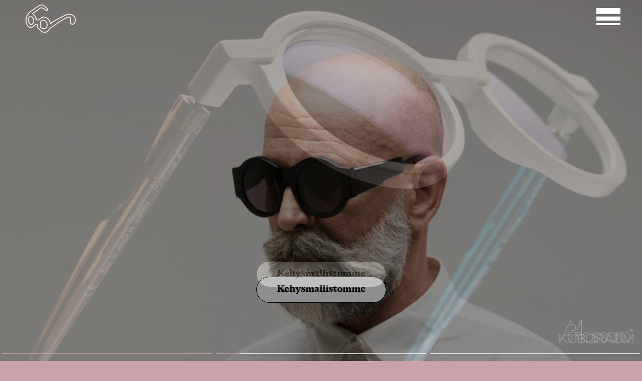

--- FILE ---
content_type: text/html; charset=UTF-8
request_url: https://www.puuterihuoneoptikko.fi/
body_size: 11000
content:

<!DOCTYPE html>
<html lang="fi">
	<head>
		<meta charset="UTF-8">
		<meta name="viewport" content="width=device-width, initial-scale=1.0, viewport-fit=cover">
		<title>Puuterihuone Optikko &#8211; Meiltä saat kattavan valikoiman design-laseja.</title>
<meta name='robots' content='max-image-preview:large' />
<link rel="alternate" title="oEmbed (JSON)" type="application/json+oembed" href="https://www.puuterihuoneoptikko.fi/wp-json/oembed/1.0/embed?url=https%3A%2F%2Fwww.puuterihuoneoptikko.fi%2F" />
<link rel="alternate" title="oEmbed (XML)" type="text/xml+oembed" href="https://www.puuterihuoneoptikko.fi/wp-json/oembed/1.0/embed?url=https%3A%2F%2Fwww.puuterihuoneoptikko.fi%2F&#038;format=xml" />
<style id='wp-img-auto-sizes-contain-inline-css'>
img:is([sizes=auto i],[sizes^="auto," i]){contain-intrinsic-size:3000px 1500px}
/*# sourceURL=wp-img-auto-sizes-contain-inline-css */
</style>
<style id='wp-block-library-inline-css'>
:root{--wp-block-synced-color:#7a00df;--wp-block-synced-color--rgb:122,0,223;--wp-bound-block-color:var(--wp-block-synced-color);--wp-editor-canvas-background:#ddd;--wp-admin-theme-color:#007cba;--wp-admin-theme-color--rgb:0,124,186;--wp-admin-theme-color-darker-10:#006ba1;--wp-admin-theme-color-darker-10--rgb:0,107,160.5;--wp-admin-theme-color-darker-20:#005a87;--wp-admin-theme-color-darker-20--rgb:0,90,135;--wp-admin-border-width-focus:2px}@media (min-resolution:192dpi){:root{--wp-admin-border-width-focus:1.5px}}.wp-element-button{cursor:pointer}:root .has-very-light-gray-background-color{background-color:#eee}:root .has-very-dark-gray-background-color{background-color:#313131}:root .has-very-light-gray-color{color:#eee}:root .has-very-dark-gray-color{color:#313131}:root .has-vivid-green-cyan-to-vivid-cyan-blue-gradient-background{background:linear-gradient(135deg,#00d084,#0693e3)}:root .has-purple-crush-gradient-background{background:linear-gradient(135deg,#34e2e4,#4721fb 50%,#ab1dfe)}:root .has-hazy-dawn-gradient-background{background:linear-gradient(135deg,#faaca8,#dad0ec)}:root .has-subdued-olive-gradient-background{background:linear-gradient(135deg,#fafae1,#67a671)}:root .has-atomic-cream-gradient-background{background:linear-gradient(135deg,#fdd79a,#004a59)}:root .has-nightshade-gradient-background{background:linear-gradient(135deg,#330968,#31cdcf)}:root .has-midnight-gradient-background{background:linear-gradient(135deg,#020381,#2874fc)}:root{--wp--preset--font-size--normal:16px;--wp--preset--font-size--huge:42px}.has-regular-font-size{font-size:1em}.has-larger-font-size{font-size:2.625em}.has-normal-font-size{font-size:var(--wp--preset--font-size--normal)}.has-huge-font-size{font-size:var(--wp--preset--font-size--huge)}.has-text-align-center{text-align:center}.has-text-align-left{text-align:left}.has-text-align-right{text-align:right}.has-fit-text{white-space:nowrap!important}#end-resizable-editor-section{display:none}.aligncenter{clear:both}.items-justified-left{justify-content:flex-start}.items-justified-center{justify-content:center}.items-justified-right{justify-content:flex-end}.items-justified-space-between{justify-content:space-between}.screen-reader-text{border:0;clip-path:inset(50%);height:1px;margin:-1px;overflow:hidden;padding:0;position:absolute;width:1px;word-wrap:normal!important}.screen-reader-text:focus{background-color:#ddd;clip-path:none;color:#444;display:block;font-size:1em;height:auto;left:5px;line-height:normal;padding:15px 23px 14px;text-decoration:none;top:5px;width:auto;z-index:100000}html :where(.has-border-color){border-style:solid}html :where([style*=border-top-color]){border-top-style:solid}html :where([style*=border-right-color]){border-right-style:solid}html :where([style*=border-bottom-color]){border-bottom-style:solid}html :where([style*=border-left-color]){border-left-style:solid}html :where([style*=border-width]){border-style:solid}html :where([style*=border-top-width]){border-top-style:solid}html :where([style*=border-right-width]){border-right-style:solid}html :where([style*=border-bottom-width]){border-bottom-style:solid}html :where([style*=border-left-width]){border-left-style:solid}html :where(img[class*=wp-image-]){height:auto;max-width:100%}:where(figure){margin:0 0 1em}html :where(.is-position-sticky){--wp-admin--admin-bar--position-offset:var(--wp-admin--admin-bar--height,0px)}@media screen and (max-width:600px){html :where(.is-position-sticky){--wp-admin--admin-bar--position-offset:0px}}

/*# sourceURL=wp-block-library-inline-css */
</style><style id='wp-block-button-inline-css'>
.wp-block-button__link{align-content:center;box-sizing:border-box;cursor:pointer;display:inline-block;height:100%;text-align:center;word-break:break-word}.wp-block-button__link.aligncenter{text-align:center}.wp-block-button__link.alignright{text-align:right}:where(.wp-block-button__link){border-radius:9999px;box-shadow:none;padding:calc(.667em + 2px) calc(1.333em + 2px);text-decoration:none}.wp-block-button[style*=text-decoration] .wp-block-button__link{text-decoration:inherit}.wp-block-buttons>.wp-block-button.has-custom-width{max-width:none}.wp-block-buttons>.wp-block-button.has-custom-width .wp-block-button__link{width:100%}.wp-block-buttons>.wp-block-button.has-custom-font-size .wp-block-button__link{font-size:inherit}.wp-block-buttons>.wp-block-button.wp-block-button__width-25{width:calc(25% - var(--wp--style--block-gap, .5em)*.75)}.wp-block-buttons>.wp-block-button.wp-block-button__width-50{width:calc(50% - var(--wp--style--block-gap, .5em)*.5)}.wp-block-buttons>.wp-block-button.wp-block-button__width-75{width:calc(75% - var(--wp--style--block-gap, .5em)*.25)}.wp-block-buttons>.wp-block-button.wp-block-button__width-100{flex-basis:100%;width:100%}.wp-block-buttons.is-vertical>.wp-block-button.wp-block-button__width-25{width:25%}.wp-block-buttons.is-vertical>.wp-block-button.wp-block-button__width-50{width:50%}.wp-block-buttons.is-vertical>.wp-block-button.wp-block-button__width-75{width:75%}.wp-block-button.is-style-squared,.wp-block-button__link.wp-block-button.is-style-squared{border-radius:0}.wp-block-button.no-border-radius,.wp-block-button__link.no-border-radius{border-radius:0!important}:root :where(.wp-block-button .wp-block-button__link.is-style-outline),:root :where(.wp-block-button.is-style-outline>.wp-block-button__link){border:2px solid;padding:.667em 1.333em}:root :where(.wp-block-button .wp-block-button__link.is-style-outline:not(.has-text-color)),:root :where(.wp-block-button.is-style-outline>.wp-block-button__link:not(.has-text-color)){color:currentColor}:root :where(.wp-block-button .wp-block-button__link.is-style-outline:not(.has-background)),:root :where(.wp-block-button.is-style-outline>.wp-block-button__link:not(.has-background)){background-color:initial;background-image:none}
/*# sourceURL=https://www.puuterihuoneoptikko.fi/wp-includes/blocks/button/style.min.css */
</style>
<style id='wp-block-heading-inline-css'>
h1:where(.wp-block-heading).has-background,h2:where(.wp-block-heading).has-background,h3:where(.wp-block-heading).has-background,h4:where(.wp-block-heading).has-background,h5:where(.wp-block-heading).has-background,h6:where(.wp-block-heading).has-background{padding:1.25em 2.375em}h1.has-text-align-left[style*=writing-mode]:where([style*=vertical-lr]),h1.has-text-align-right[style*=writing-mode]:where([style*=vertical-rl]),h2.has-text-align-left[style*=writing-mode]:where([style*=vertical-lr]),h2.has-text-align-right[style*=writing-mode]:where([style*=vertical-rl]),h3.has-text-align-left[style*=writing-mode]:where([style*=vertical-lr]),h3.has-text-align-right[style*=writing-mode]:where([style*=vertical-rl]),h4.has-text-align-left[style*=writing-mode]:where([style*=vertical-lr]),h4.has-text-align-right[style*=writing-mode]:where([style*=vertical-rl]),h5.has-text-align-left[style*=writing-mode]:where([style*=vertical-lr]),h5.has-text-align-right[style*=writing-mode]:where([style*=vertical-rl]),h6.has-text-align-left[style*=writing-mode]:where([style*=vertical-lr]),h6.has-text-align-right[style*=writing-mode]:where([style*=vertical-rl]){rotate:180deg}
/*# sourceURL=https://www.puuterihuoneoptikko.fi/wp-includes/blocks/heading/style.min.css */
</style>
<style id='wp-block-buttons-inline-css'>
.wp-block-buttons{box-sizing:border-box}.wp-block-buttons.is-vertical{flex-direction:column}.wp-block-buttons.is-vertical>.wp-block-button:last-child{margin-bottom:0}.wp-block-buttons>.wp-block-button{display:inline-block;margin:0}.wp-block-buttons.is-content-justification-left{justify-content:flex-start}.wp-block-buttons.is-content-justification-left.is-vertical{align-items:flex-start}.wp-block-buttons.is-content-justification-center{justify-content:center}.wp-block-buttons.is-content-justification-center.is-vertical{align-items:center}.wp-block-buttons.is-content-justification-right{justify-content:flex-end}.wp-block-buttons.is-content-justification-right.is-vertical{align-items:flex-end}.wp-block-buttons.is-content-justification-space-between{justify-content:space-between}.wp-block-buttons.aligncenter{text-align:center}.wp-block-buttons:not(.is-content-justification-space-between,.is-content-justification-right,.is-content-justification-left,.is-content-justification-center) .wp-block-button.aligncenter{margin-left:auto;margin-right:auto;width:100%}.wp-block-buttons[style*=text-decoration] .wp-block-button,.wp-block-buttons[style*=text-decoration] .wp-block-button__link{text-decoration:inherit}.wp-block-buttons.has-custom-font-size .wp-block-button__link{font-size:inherit}.wp-block-buttons .wp-block-button__link{width:100%}.wp-block-button.aligncenter{text-align:center}
/*# sourceURL=https://www.puuterihuoneoptikko.fi/wp-includes/blocks/buttons/style.min.css */
</style>
<style id='wp-block-paragraph-inline-css'>
.is-small-text{font-size:.875em}.is-regular-text{font-size:1em}.is-large-text{font-size:2.25em}.is-larger-text{font-size:3em}.has-drop-cap:not(:focus):first-letter{float:left;font-size:8.4em;font-style:normal;font-weight:100;line-height:.68;margin:.05em .1em 0 0;text-transform:uppercase}body.rtl .has-drop-cap:not(:focus):first-letter{float:none;margin-left:.1em}p.has-drop-cap.has-background{overflow:hidden}:root :where(p.has-background){padding:1.25em 2.375em}:where(p.has-text-color:not(.has-link-color)) a{color:inherit}p.has-text-align-left[style*="writing-mode:vertical-lr"],p.has-text-align-right[style*="writing-mode:vertical-rl"]{rotate:180deg}
/*# sourceURL=https://www.puuterihuoneoptikko.fi/wp-includes/blocks/paragraph/style.min.css */
</style>
<style id='global-styles-inline-css'>
:root{--wp--preset--aspect-ratio--square: 1;--wp--preset--aspect-ratio--4-3: 4/3;--wp--preset--aspect-ratio--3-4: 3/4;--wp--preset--aspect-ratio--3-2: 3/2;--wp--preset--aspect-ratio--2-3: 2/3;--wp--preset--aspect-ratio--16-9: 16/9;--wp--preset--aspect-ratio--9-16: 9/16;--wp--preset--color--black: #000000;--wp--preset--color--cyan-bluish-gray: #abb8c3;--wp--preset--color--white: #ffffff;--wp--preset--color--pale-pink: #f78da7;--wp--preset--color--vivid-red: #cf2e2e;--wp--preset--color--luminous-vivid-orange: #ff6900;--wp--preset--color--luminous-vivid-amber: #fcb900;--wp--preset--color--light-green-cyan: #7bdcb5;--wp--preset--color--vivid-green-cyan: #00d084;--wp--preset--color--pale-cyan-blue: #8ed1fc;--wp--preset--color--vivid-cyan-blue: #0693e3;--wp--preset--color--vivid-purple: #9b51e0;--wp--preset--gradient--vivid-cyan-blue-to-vivid-purple: linear-gradient(135deg,rgb(6,147,227) 0%,rgb(155,81,224) 100%);--wp--preset--gradient--light-green-cyan-to-vivid-green-cyan: linear-gradient(135deg,rgb(122,220,180) 0%,rgb(0,208,130) 100%);--wp--preset--gradient--luminous-vivid-amber-to-luminous-vivid-orange: linear-gradient(135deg,rgb(252,185,0) 0%,rgb(255,105,0) 100%);--wp--preset--gradient--luminous-vivid-orange-to-vivid-red: linear-gradient(135deg,rgb(255,105,0) 0%,rgb(207,46,46) 100%);--wp--preset--gradient--very-light-gray-to-cyan-bluish-gray: linear-gradient(135deg,rgb(238,238,238) 0%,rgb(169,184,195) 100%);--wp--preset--gradient--cool-to-warm-spectrum: linear-gradient(135deg,rgb(74,234,220) 0%,rgb(151,120,209) 20%,rgb(207,42,186) 40%,rgb(238,44,130) 60%,rgb(251,105,98) 80%,rgb(254,248,76) 100%);--wp--preset--gradient--blush-light-purple: linear-gradient(135deg,rgb(255,206,236) 0%,rgb(152,150,240) 100%);--wp--preset--gradient--blush-bordeaux: linear-gradient(135deg,rgb(254,205,165) 0%,rgb(254,45,45) 50%,rgb(107,0,62) 100%);--wp--preset--gradient--luminous-dusk: linear-gradient(135deg,rgb(255,203,112) 0%,rgb(199,81,192) 50%,rgb(65,88,208) 100%);--wp--preset--gradient--pale-ocean: linear-gradient(135deg,rgb(255,245,203) 0%,rgb(182,227,212) 50%,rgb(51,167,181) 100%);--wp--preset--gradient--electric-grass: linear-gradient(135deg,rgb(202,248,128) 0%,rgb(113,206,126) 100%);--wp--preset--gradient--midnight: linear-gradient(135deg,rgb(2,3,129) 0%,rgb(40,116,252) 100%);--wp--preset--font-size--small: 13px;--wp--preset--font-size--medium: 20px;--wp--preset--font-size--large: 36px;--wp--preset--font-size--x-large: 42px;--wp--preset--spacing--20: 0.44rem;--wp--preset--spacing--30: 0.67rem;--wp--preset--spacing--40: 1rem;--wp--preset--spacing--50: 1.5rem;--wp--preset--spacing--60: 2.25rem;--wp--preset--spacing--70: 3.38rem;--wp--preset--spacing--80: 5.06rem;--wp--preset--shadow--natural: 6px 6px 9px rgba(0, 0, 0, 0.2);--wp--preset--shadow--deep: 12px 12px 50px rgba(0, 0, 0, 0.4);--wp--preset--shadow--sharp: 6px 6px 0px rgba(0, 0, 0, 0.2);--wp--preset--shadow--outlined: 6px 6px 0px -3px rgb(255, 255, 255), 6px 6px rgb(0, 0, 0);--wp--preset--shadow--crisp: 6px 6px 0px rgb(0, 0, 0);}:root { --wp--style--global--content-size: var(--container);--wp--style--global--wide-size: var(--container-wide); }:where(body) { margin: 0; }.wp-site-blocks > .alignleft { float: left; margin-right: 2em; }.wp-site-blocks > .alignright { float: right; margin-left: 2em; }.wp-site-blocks > .aligncenter { justify-content: center; margin-left: auto; margin-right: auto; }:where(.is-layout-flex){gap: 0.5em;}:where(.is-layout-grid){gap: 0.5em;}.is-layout-flow > .alignleft{float: left;margin-inline-start: 0;margin-inline-end: 2em;}.is-layout-flow > .alignright{float: right;margin-inline-start: 2em;margin-inline-end: 0;}.is-layout-flow > .aligncenter{margin-left: auto !important;margin-right: auto !important;}.is-layout-constrained > .alignleft{float: left;margin-inline-start: 0;margin-inline-end: 2em;}.is-layout-constrained > .alignright{float: right;margin-inline-start: 2em;margin-inline-end: 0;}.is-layout-constrained > .aligncenter{margin-left: auto !important;margin-right: auto !important;}.is-layout-constrained > :where(:not(.alignleft):not(.alignright):not(.alignfull)){max-width: var(--wp--style--global--content-size);margin-left: auto !important;margin-right: auto !important;}.is-layout-constrained > .alignwide{max-width: var(--wp--style--global--wide-size);}body .is-layout-flex{display: flex;}.is-layout-flex{flex-wrap: wrap;align-items: center;}.is-layout-flex > :is(*, div){margin: 0;}body .is-layout-grid{display: grid;}.is-layout-grid > :is(*, div){margin: 0;}body{padding-top: 0px;padding-right: 0px;padding-bottom: 0px;padding-left: 0px;}a:where(:not(.wp-element-button)){text-decoration: underline;}:root :where(.wp-element-button, .wp-block-button__link){background-color: #32373c;border-width: 0;color: #fff;font-family: inherit;font-size: inherit;font-style: inherit;font-weight: inherit;letter-spacing: inherit;line-height: inherit;padding-top: calc(0.667em + 2px);padding-right: calc(1.333em + 2px);padding-bottom: calc(0.667em + 2px);padding-left: calc(1.333em + 2px);text-decoration: none;text-transform: inherit;}.has-black-color{color: var(--wp--preset--color--black) !important;}.has-cyan-bluish-gray-color{color: var(--wp--preset--color--cyan-bluish-gray) !important;}.has-white-color{color: var(--wp--preset--color--white) !important;}.has-pale-pink-color{color: var(--wp--preset--color--pale-pink) !important;}.has-vivid-red-color{color: var(--wp--preset--color--vivid-red) !important;}.has-luminous-vivid-orange-color{color: var(--wp--preset--color--luminous-vivid-orange) !important;}.has-luminous-vivid-amber-color{color: var(--wp--preset--color--luminous-vivid-amber) !important;}.has-light-green-cyan-color{color: var(--wp--preset--color--light-green-cyan) !important;}.has-vivid-green-cyan-color{color: var(--wp--preset--color--vivid-green-cyan) !important;}.has-pale-cyan-blue-color{color: var(--wp--preset--color--pale-cyan-blue) !important;}.has-vivid-cyan-blue-color{color: var(--wp--preset--color--vivid-cyan-blue) !important;}.has-vivid-purple-color{color: var(--wp--preset--color--vivid-purple) !important;}.has-black-background-color{background-color: var(--wp--preset--color--black) !important;}.has-cyan-bluish-gray-background-color{background-color: var(--wp--preset--color--cyan-bluish-gray) !important;}.has-white-background-color{background-color: var(--wp--preset--color--white) !important;}.has-pale-pink-background-color{background-color: var(--wp--preset--color--pale-pink) !important;}.has-vivid-red-background-color{background-color: var(--wp--preset--color--vivid-red) !important;}.has-luminous-vivid-orange-background-color{background-color: var(--wp--preset--color--luminous-vivid-orange) !important;}.has-luminous-vivid-amber-background-color{background-color: var(--wp--preset--color--luminous-vivid-amber) !important;}.has-light-green-cyan-background-color{background-color: var(--wp--preset--color--light-green-cyan) !important;}.has-vivid-green-cyan-background-color{background-color: var(--wp--preset--color--vivid-green-cyan) !important;}.has-pale-cyan-blue-background-color{background-color: var(--wp--preset--color--pale-cyan-blue) !important;}.has-vivid-cyan-blue-background-color{background-color: var(--wp--preset--color--vivid-cyan-blue) !important;}.has-vivid-purple-background-color{background-color: var(--wp--preset--color--vivid-purple) !important;}.has-black-border-color{border-color: var(--wp--preset--color--black) !important;}.has-cyan-bluish-gray-border-color{border-color: var(--wp--preset--color--cyan-bluish-gray) !important;}.has-white-border-color{border-color: var(--wp--preset--color--white) !important;}.has-pale-pink-border-color{border-color: var(--wp--preset--color--pale-pink) !important;}.has-vivid-red-border-color{border-color: var(--wp--preset--color--vivid-red) !important;}.has-luminous-vivid-orange-border-color{border-color: var(--wp--preset--color--luminous-vivid-orange) !important;}.has-luminous-vivid-amber-border-color{border-color: var(--wp--preset--color--luminous-vivid-amber) !important;}.has-light-green-cyan-border-color{border-color: var(--wp--preset--color--light-green-cyan) !important;}.has-vivid-green-cyan-border-color{border-color: var(--wp--preset--color--vivid-green-cyan) !important;}.has-pale-cyan-blue-border-color{border-color: var(--wp--preset--color--pale-cyan-blue) !important;}.has-vivid-cyan-blue-border-color{border-color: var(--wp--preset--color--vivid-cyan-blue) !important;}.has-vivid-purple-border-color{border-color: var(--wp--preset--color--vivid-purple) !important;}.has-vivid-cyan-blue-to-vivid-purple-gradient-background{background: var(--wp--preset--gradient--vivid-cyan-blue-to-vivid-purple) !important;}.has-light-green-cyan-to-vivid-green-cyan-gradient-background{background: var(--wp--preset--gradient--light-green-cyan-to-vivid-green-cyan) !important;}.has-luminous-vivid-amber-to-luminous-vivid-orange-gradient-background{background: var(--wp--preset--gradient--luminous-vivid-amber-to-luminous-vivid-orange) !important;}.has-luminous-vivid-orange-to-vivid-red-gradient-background{background: var(--wp--preset--gradient--luminous-vivid-orange-to-vivid-red) !important;}.has-very-light-gray-to-cyan-bluish-gray-gradient-background{background: var(--wp--preset--gradient--very-light-gray-to-cyan-bluish-gray) !important;}.has-cool-to-warm-spectrum-gradient-background{background: var(--wp--preset--gradient--cool-to-warm-spectrum) !important;}.has-blush-light-purple-gradient-background{background: var(--wp--preset--gradient--blush-light-purple) !important;}.has-blush-bordeaux-gradient-background{background: var(--wp--preset--gradient--blush-bordeaux) !important;}.has-luminous-dusk-gradient-background{background: var(--wp--preset--gradient--luminous-dusk) !important;}.has-pale-ocean-gradient-background{background: var(--wp--preset--gradient--pale-ocean) !important;}.has-electric-grass-gradient-background{background: var(--wp--preset--gradient--electric-grass) !important;}.has-midnight-gradient-background{background: var(--wp--preset--gradient--midnight) !important;}.has-small-font-size{font-size: var(--wp--preset--font-size--small) !important;}.has-medium-font-size{font-size: var(--wp--preset--font-size--medium) !important;}.has-large-font-size{font-size: var(--wp--preset--font-size--large) !important;}.has-x-large-font-size{font-size: var(--wp--preset--font-size--x-large) !important;}
/*# sourceURL=global-styles-inline-css */
</style>

<link rel='stylesheet' id='dazzle-css' href='https://www.puuterihuoneoptikko.fi/wp-content/themes/dazzle/dist/css/style.css?ver=1.2.9' media='all' />
<link rel="https://api.w.org/" href="https://www.puuterihuoneoptikko.fi/wp-json/" /><link rel="alternate" title="JSON" type="application/json" href="https://www.puuterihuoneoptikko.fi/wp-json/wp/v2/pages/17" /><link rel="EditURI" type="application/rsd+xml" title="RSD" href="https://www.puuterihuoneoptikko.fi/xmlrpc.php?rsd" />
<link rel="canonical" href="https://www.puuterihuoneoptikko.fi/" />
<link rel='shortlink' href='https://www.puuterihuoneoptikko.fi/' />
	</head>
	<body class="home wp-singular page-template-default page page-id-17 wp-embed-responsive wp-theme-dazzle">

		
		
<header class="alignfull wp-block-dazzle-header" id="header">
	<!--<div class="skip-link"><a href="#main-content">Siirry sisältöön</a></div>-->
	<div class="container">
		<a href="/" class="logo" aria-label="To home page">
		<img src="/wp-content/themes/dazzle/images/logo.svg"/>
		</a>
		<div>
						<nav class="c-navigation" id="navigation">
				<button class="nav-button" aria-expanded="false" aria-haspopup="true" aria-controls="navigation" aria-label="Open main navigation">
					<span class="line"></span>
					<span class="line"></span>
					<span class="line"></span>
				</button>
				<div class="menuholder">
					<div class="left">
						<img src="/wp-content/themes/dazzle/images/nav-image.png" width="609" height="468">
					</div>
					<div class="right">
				<ul id="menu-main-menu" class=""><li id="menu-item-141" class="menu-item menu-item-type-post_type menu-item-object-page menu-item-home current-menu-item page_item page-item-17 current_page_item menu-item-141"><a href="https://www.puuterihuoneoptikko.fi/" aria-current="page"><span>Etusivu</span></a></li>
<li id="menu-item-145" class="menu-item menu-item-type-post_type menu-item-object-page menu-item-145"><a href="https://www.puuterihuoneoptikko.fi/mallistot/"><span>Mallistot</span></a></li>
<li id="menu-item-143" class="menu-item menu-item-type-post_type menu-item-object-page menu-item-143"><a href="https://www.puuterihuoneoptikko.fi/raili-timo-tour/"><span>Raili &amp; Timo Tour</span></a></li>
<li id="menu-item-142" class="menu-item menu-item-type-post_type menu-item-object-page menu-item-142"><a href="https://www.puuterihuoneoptikko.fi/timo-andersson/"><span>Timo Andersson</span></a></li>
<li id="menu-item-144" class="menu-item menu-item-type-post_type menu-item-object-page menu-item-144"><a href="https://www.puuterihuoneoptikko.fi/yhteystiedot/"><span>Yhteystiedot</span></a></li>
</ul>					<div class="call">

					<div class="wp-block-buttons is-layout-flex">
<div class="wp-block-button"><a class="wp-block-button__link wp-element-button" href="tel:+358 400 660 545">Soita</a></div>
</div>
					</div>
					</div>

					<!--<div class="social">
						<a href="https://github.com/jsaarine/dazzle-wordpress-starter" target="_blank" rel="noopener" aria-label="GitHub">
							<svg width="40" height="40" viewBox="0 0 40 40" xmlns="http://www.w3.org/2000/svg"><g fill="#694cd4" fill-rule="evenodd"><path d="M19.963.33C8.939.33 0 9.268 0 20.293c0 8.82 5.72 16.303 13.652 18.943.998.185 1.364-.433 1.364-.96 0-.476-.019-2.049-.027-3.717-5.554 1.207-6.726-2.355-6.726-2.355-.908-2.308-2.216-2.921-2.216-2.921-1.812-1.24.136-1.214.136-1.214 2.005.14 3.06 2.057 3.06 2.057 1.78 3.052 4.67 2.17 5.81 1.66.179-1.29.696-2.171 1.267-2.67-4.434-.504-9.095-2.216-9.095-9.866 0-2.179.78-3.96 2.057-5.358-.208-.503-.891-2.533.193-5.283 0 0 1.677-.536 5.491 2.047 1.593-.443 3.3-.664 4.997-.672 1.696.008 3.406.23 5 .672 3.811-2.583 5.485-2.047 5.485-2.047 1.087 2.75.404 4.78.196 5.283 1.28 1.398 2.054 3.18 2.054 5.358 0 7.668-4.67 9.356-9.115 9.85.716.62 1.354 1.835 1.354 3.697 0 2.671-.023 4.821-.023 5.479 0 .531.36 1.153 1.371.958 7.928-2.643 13.64-10.123 13.64-18.94C39.926 9.267 30.989.33 19.964.33"/><path d="M7.561 28.993c-.044.1-.2.129-.342.06-.145-.065-.226-.2-.18-.3.044-.101.2-.13.345-.062.144.066.227.202.177.302M8.37 29.895c-.095.088-.282.047-.408-.093-.13-.139-.155-.325-.058-.414.098-.089.278-.047.409.092.13.14.156.325.057.415M9.157 31.044c-.123.086-.323.006-.446-.172s-.123-.39.002-.476c.124-.085.321-.008.447.168.122.18.122.393-.003.48M10.235 32.155c-.11.12-.342.088-.513-.076-.175-.161-.223-.39-.114-.51.111-.121.346-.087.518.076.173.16.226.39.109.51M11.723 32.8c-.049.156-.273.227-.5.16-.225-.068-.373-.25-.327-.408.047-.158.272-.232.5-.16.225.067.374.25.327.408M13.356 32.92c.006.164-.186.3-.423.304-.239.005-.432-.128-.435-.29 0-.166.188-.301.426-.306.238-.004.432.128.432.292M14.877 32.661c.028.16-.137.325-.373.37-.231.042-.446-.058-.475-.217-.029-.164.139-.33.37-.372.236-.04.448.056.478.219"/></g></svg>
						</a>
					</div>-->
				</div>
			</nav>
					</div>
	</div>
	<!--<div class="c-search" id="search">
		<div class="inner">
			
<form class="search-form" role="search" method="get" action="/">
	<label>
		<span class="screen-reader-text">Search for:</span>
		<input type="search" class="search-field" placeholder="Enter your search..." value="" name="s">
	</label>
	<button type="submit" class="search-submit" aria-label="Search">
		<svg width="20" height="20" viewBox="0 0 20 20" fill="none" xmlns="http://www.w3.org/2000/svg"><path d="m19.726 17.291-3.894-3.894a.937.937 0 0 0-.664-.273h-.636a8.084 8.084 0 0 0 1.718-5A8.123 8.123 0 0 0 8.126 0 8.123 8.123 0 0 0 .002 8.124a8.123 8.123 0 0 0 8.124 8.124c1.886 0 3.62-.64 5-1.718v.636c0 .25.097.489.273.665l3.894 3.894a.933.933 0 0 0 1.324 0l1.105-1.106a.942.942 0 0 0 .004-1.328Zm-11.6-4.167c-2.762 0-5-2.234-5-5 0-2.761 2.235-5 5-5 2.761 0 5 2.235 5 5 0 2.762-2.235 5-5 5Z" fill="#fff"/></svg>
	</button>
</form>
		</div>
	</div>-->
</header>


<main id="main-content">
	
		<article class="c-article">
			
			
<div class="alignfull wp-block-dazzle-carousel" >
	<div class="images onsite">
		
		
				

	<div class="wp-block-dazzle-carousel-item wp-block-dazzle-carousel-item" >
	
	<div class="image-holder has-mobile">	
						<img fetchpriority="high" decoding="async" width="1024" height="600" src="https://www.puuterihuoneoptikko.fi/wp-content/uploads/2023/08/hero-1024x600.jpg" class="desktop" alt="" srcset="https://www.puuterihuoneoptikko.fi/wp-content/uploads/2023/08/hero-1024x600.jpg 1024w, https://www.puuterihuoneoptikko.fi/wp-content/uploads/2023/08/hero-300x176.jpg 300w, https://www.puuterihuoneoptikko.fi/wp-content/uploads/2023/08/hero-768x450.jpg 768w, https://www.puuterihuoneoptikko.fi/wp-content/uploads/2023/08/hero-1536x900.jpg 1536w, https://www.puuterihuoneoptikko.fi/wp-content/uploads/2023/08/hero.jpg 1728w" sizes="(max-width: 1024px) 100vw, 1024px" />							<img decoding="async" width="384" height="648" src="https://www.puuterihuoneoptikko.fi/wp-content/uploads/2023/09/mobile1.jpg" class="mobile" alt="" srcset="https://www.puuterihuoneoptikko.fi/wp-content/uploads/2023/09/mobile1.jpg 384w, https://www.puuterihuoneoptikko.fi/wp-content/uploads/2023/09/mobile1-178x300.jpg 178w" sizes="(max-width: 384px) 100vw, 384px" />				</div>
<div class='bottomrow'><div class='empty'></div><div class="center">
					<div class="wp-block-buttons  is-layout-flex">
					<div class="wp-block-button">
						<a class="wp-block-button__link wp-element-button" href="/?page_id=50">Kehysmallistomme</a>
					</div>
</div>
			</div><div class='manufacturer-logo'><img src='https://www.puuterihuoneoptikko.fi/wp-content/uploads/2023/06/pieromassaro.png'></div></div>
</div>



	<div class="wp-block-dazzle-carousel-item wp-block-dazzle-carousel-item" >
	
	<div class="image-holder ">	
						<img decoding="async" width="1024" height="600" src="https://www.puuterihuoneoptikko.fi/wp-content/uploads/2023/08/kuboraum-hero-1024x600.jpg" class="desktop" alt="" srcset="https://www.puuterihuoneoptikko.fi/wp-content/uploads/2023/08/kuboraum-hero-1024x600.jpg 1024w, https://www.puuterihuoneoptikko.fi/wp-content/uploads/2023/08/kuboraum-hero-300x176.jpg 300w, https://www.puuterihuoneoptikko.fi/wp-content/uploads/2023/08/kuboraum-hero-768x450.jpg 768w, https://www.puuterihuoneoptikko.fi/wp-content/uploads/2023/08/kuboraum-hero-1536x900.jpg 1536w, https://www.puuterihuoneoptikko.fi/wp-content/uploads/2023/08/kuboraum-hero.jpg 1738w" sizes="(max-width: 1024px) 100vw, 1024px" />				</div>
<div class='bottomrow'><div class='empty'></div><div class="center">
					<div class="wp-block-buttons  is-layout-flex">
					<div class="wp-block-button">
						<a class="wp-block-button__link wp-element-button" href="/?page_id=50">Kehysmallistomme</a>
					</div>
</div>
			</div><div class='manufacturer-logo'><img src='https://www.puuterihuoneoptikko.fi/wp-content/uploads/2023/07/kuboraum.png'></div></div>
</div>



	<div class="wp-block-dazzle-carousel-item wp-block-dazzle-carousel-item" >
	
	<div class="image-holder has-mobile">	
						<img loading="lazy" decoding="async" width="1024" height="596" src="https://www.puuterihuoneoptikko.fi/wp-content/uploads/2023/08/zenka-hero-1024x596.jpg" class="desktop" alt="" srcset="https://www.puuterihuoneoptikko.fi/wp-content/uploads/2023/08/zenka-hero-1024x596.jpg 1024w, https://www.puuterihuoneoptikko.fi/wp-content/uploads/2023/08/zenka-hero-300x175.jpg 300w, https://www.puuterihuoneoptikko.fi/wp-content/uploads/2023/08/zenka-hero-768x447.jpg 768w, https://www.puuterihuoneoptikko.fi/wp-content/uploads/2023/08/zenka-hero-1536x894.jpg 1536w, https://www.puuterihuoneoptikko.fi/wp-content/uploads/2023/08/zenka-hero.jpg 1738w" sizes="auto, (max-width: 1024px) 100vw, 1024px" />							<img loading="lazy" decoding="async" width="384" height="648" src="https://www.puuterihuoneoptikko.fi/wp-content/uploads/2023/09/mobile3.jpg" class="mobile" alt="" srcset="https://www.puuterihuoneoptikko.fi/wp-content/uploads/2023/09/mobile3.jpg 384w, https://www.puuterihuoneoptikko.fi/wp-content/uploads/2023/09/mobile3-178x300.jpg 178w" sizes="auto, (max-width: 384px) 100vw, 384px" />				</div>

</div>



	
	</div>
</div>
<script>

</script>


<div class="alignwide wp-block-dazzle-ingressi" >
	<div class="container">
		
		<div class="text">
			

<h1 class="wp-block-heading">Hei!</h1>



<p>Puuterihuone Optikko on Katajanokalla sijaitseva design-lasien optikkoliike. Olemme tuoneet brändejä euroopasta jo yli 30 vuoden ajan. Silmälaseissa käytämme Zeissin laatulinssejä.<br>Tule käymään tai ota yhteyttä!</p>

		</div>
	</div>
</div>



<div class="alignfull wp-block-dazzle-instagram" >
<div class='set set-index-0 active-set'><div class='holder'><div class='imgholder'><img loading="lazy" decoding="async" width="644" height="866" src="https://www.puuterihuoneoptikko.fi/wp-content/uploads/2023/08/Feedikuva2.png" class="attachment-post-thumbnail size-post-thumbnail wp-post-image" alt="" srcset="https://www.puuterihuoneoptikko.fi/wp-content/uploads/2023/08/Feedikuva2.png 644w, https://www.puuterihuoneoptikko.fi/wp-content/uploads/2023/08/Feedikuva2-223x300.png 223w" sizes="auto, (max-width: 644px) 100vw, 644px" /></div><div class='imgholder'><img loading="lazy" decoding="async" width="866" height="866" src="https://www.puuterihuoneoptikko.fi/wp-content/uploads/2023/08/Kukkakuva.png" class="attachment-post-thumbnail size-post-thumbnail wp-post-image" alt="" srcset="https://www.puuterihuoneoptikko.fi/wp-content/uploads/2023/08/Kukkakuva.png 866w, https://www.puuterihuoneoptikko.fi/wp-content/uploads/2023/08/Kukkakuva-300x300.png 300w, https://www.puuterihuoneoptikko.fi/wp-content/uploads/2023/08/Kukkakuva-150x150.png 150w, https://www.puuterihuoneoptikko.fi/wp-content/uploads/2023/08/Kukkakuva-768x768.png 768w" sizes="auto, (max-width: 866px) 100vw, 866px" /></div><div class='imgholder'><img loading="lazy" decoding="async" width="866" height="866" src="https://www.puuterihuoneoptikko.fi/wp-content/uploads/2023/08/Feedikuva-3.png" class="attachment-post-thumbnail size-post-thumbnail wp-post-image" alt="" srcset="https://www.puuterihuoneoptikko.fi/wp-content/uploads/2023/08/Feedikuva-3.png 866w, https://www.puuterihuoneoptikko.fi/wp-content/uploads/2023/08/Feedikuva-3-300x300.png 300w, https://www.puuterihuoneoptikko.fi/wp-content/uploads/2023/08/Feedikuva-3-150x150.png 150w, https://www.puuterihuoneoptikko.fi/wp-content/uploads/2023/08/Feedikuva-3-768x768.png 768w" sizes="auto, (max-width: 866px) 100vw, 866px" /></div><div class='imgholder'><img loading="lazy" decoding="async" width="866" height="866" src="https://www.puuterihuoneoptikko.fi/wp-content/uploads/2023/08/Feedikuva.png" class="attachment-post-thumbnail size-post-thumbnail wp-post-image" alt="" srcset="https://www.puuterihuoneoptikko.fi/wp-content/uploads/2023/08/Feedikuva.png 866w, https://www.puuterihuoneoptikko.fi/wp-content/uploads/2023/08/Feedikuva-300x300.png 300w, https://www.puuterihuoneoptikko.fi/wp-content/uploads/2023/08/Feedikuva-150x150.png 150w, https://www.puuterihuoneoptikko.fi/wp-content/uploads/2023/08/Feedikuva-768x768.png 768w" sizes="auto, (max-width: 866px) 100vw, 866px" /></div>
	<img class='insta' width='208' height='65' src='/wp-content/themes/dazzle/images/insta.svg'>
	<img class='insta-mobile' width='38' height='26'  src='/wp-content/themes/dazzle/images/ig.svg'>
	
	</div></div><div class='set set-index-1 '><div class='holder'><div class='imgholder'><img loading="lazy" decoding="async" width="644" height="866" src="https://www.puuterihuoneoptikko.fi/wp-content/uploads/2023/08/Puuterihuone-sisakuva-1.png" class="attachment-post-thumbnail size-post-thumbnail wp-post-image" alt="" srcset="https://www.puuterihuoneoptikko.fi/wp-content/uploads/2023/08/Puuterihuone-sisakuva-1.png 644w, https://www.puuterihuoneoptikko.fi/wp-content/uploads/2023/08/Puuterihuone-sisakuva-1-223x300.png 223w" sizes="auto, (max-width: 644px) 100vw, 644px" /></div><div class='imgholder'><img loading="lazy" decoding="async" width="866" height="866" src="https://www.puuterihuoneoptikko.fi/wp-content/uploads/2023/08/Feedikuva-5.png" class="attachment-post-thumbnail size-post-thumbnail wp-post-image" alt="" srcset="https://www.puuterihuoneoptikko.fi/wp-content/uploads/2023/08/Feedikuva-5.png 866w, https://www.puuterihuoneoptikko.fi/wp-content/uploads/2023/08/Feedikuva-5-300x300.png 300w, https://www.puuterihuoneoptikko.fi/wp-content/uploads/2023/08/Feedikuva-5-150x150.png 150w, https://www.puuterihuoneoptikko.fi/wp-content/uploads/2023/08/Feedikuva-5-768x768.png 768w" sizes="auto, (max-width: 866px) 100vw, 866px" /></div><div class='imgholder'><img loading="lazy" decoding="async" width="866" height="866" src="https://www.puuterihuoneoptikko.fi/wp-content/uploads/2023/08/Feedikuva-4.png" class="attachment-post-thumbnail size-post-thumbnail wp-post-image" alt="" srcset="https://www.puuterihuoneoptikko.fi/wp-content/uploads/2023/08/Feedikuva-4.png 866w, https://www.puuterihuoneoptikko.fi/wp-content/uploads/2023/08/Feedikuva-4-300x300.png 300w, https://www.puuterihuoneoptikko.fi/wp-content/uploads/2023/08/Feedikuva-4-150x150.png 150w, https://www.puuterihuoneoptikko.fi/wp-content/uploads/2023/08/Feedikuva-4-768x768.png 768w" sizes="auto, (max-width: 866px) 100vw, 866px" /></div><div class='imgholder'><img loading="lazy" decoding="async" width="860" height="860" src="https://www.puuterihuoneoptikko.fi/wp-content/uploads/2023/08/Feedikuva-6.png" class="attachment-post-thumbnail size-post-thumbnail wp-post-image" alt="" srcset="https://www.puuterihuoneoptikko.fi/wp-content/uploads/2023/08/Feedikuva-6.png 860w, https://www.puuterihuoneoptikko.fi/wp-content/uploads/2023/08/Feedikuva-6-300x300.png 300w, https://www.puuterihuoneoptikko.fi/wp-content/uploads/2023/08/Feedikuva-6-150x150.png 150w, https://www.puuterihuoneoptikko.fi/wp-content/uploads/2023/08/Feedikuva-6-768x768.png 768w" sizes="auto, (max-width: 860px) 100vw, 860px" /></div>
	<img class='insta' width='208' height='65' src='/wp-content/themes/dazzle/images/insta.svg'>
	<img class='insta-mobile' width='38' height='26'  src='/wp-content/themes/dazzle/images/ig.svg'>
	
	</div></div><div class="arrow-left arrow"><img decoding="async" src="/wp-content/themes/dazzle/images/arrow-left.svg"></div>
<div class="arrow-right arrow"><img decoding="async" src="/wp-content/themes/dazzle/images/arrow-right.svg"></div>

</div>



<div class="alignfull wp-block-dazzle-asiantuntijat" >
		
		<div class="container">
			<h2>Me</h2>		<div class="asiantuntijatlista">
		<div class="asiantuntija"><div class="image"><div class="sizer" style="aspect-ratio:0.75"><img loading="lazy" decoding="async"  style="border-radius:600px;"; width="1200"  height="1600" src="https://www.puuterihuoneoptikko.fi/wp-content/uploads/2023/07/timo.jpg" /></div></div><h4>Timo</h4></div><div class="asiantuntija"><div class="image"><div class="sizer" style="aspect-ratio:0.71803278688525"><img loading="lazy" decoding="async"  style="border-radius:219px;"; width="438"  height="610" src="https://www.puuterihuoneoptikko.fi/wp-content/uploads/2023/07/sirpa-lehto.jpg" /></div></div><h4>Sirpa</h4></div><div class="asiantuntija"><div class="image"><div class="sizer" style="aspect-ratio:0.68196721311475"><img loading="lazy" decoding="async"  style="border-radius:208px;"; width="416"  height="610" src="https://www.puuterihuoneoptikko.fi/wp-content/uploads/2023/07/assi-nikander.jpg" /></div></div><h4>Assi</h4></div>		
		</div></div>
</div>



<div class="alignfull wp-block-dazzle-brandit" >
		<h2>Brändit</h2>
		<div class="holder">
		<div class="brand-marquee">
		<div class="brand-list">
			<div class="brand brand-1"><a href="https://zenka.fr"><img decoding="async" src="https://www.puuterihuoneoptikko.fi/wp-content/uploads/2023/06/zenka.png"/></a></div><div class="brand brand-2"><a href="http://www.eposmilano.com"><img decoding="async" src="https://www.puuterihuoneoptikko.fi/wp-content/uploads/2023/07/epos.png"/></a></div><div class="brand brand-3"><a href="https://www.pieromassaro.it"><img decoding="async" src="https://www.puuterihuoneoptikko.fi/wp-content/uploads/2023/06/pieromassaro.png"/></a></div><div class="brand brand-4"><a href="https://www.kuboraum.com/collection/sun-mask-collection/"><img decoding="async" src="https://www.puuterihuoneoptikko.fi/wp-content/uploads/2023/07/kuboraum.png"/></a></div><div class="brand brand-5"><a href="https://dandyseyewear.com https://dandyseyewear.com"><img decoding="async" src="https://www.puuterihuoneoptikko.fi/wp-content/uploads/2023/07/dandys.png"/></a></div><div class="brand brand-6"><a href="https://www.germanogambini.com/en/"><img decoding="async" src="https://www.puuterihuoneoptikko.fi/wp-content/uploads/2023/07/germangambino.png"/></a></div><div class="brand brand-7"><a href="https://www.factory900.jp/en/products/"><img decoding="async" src="https://www.puuterihuoneoptikko.fi/wp-content/uploads/2023/07/factory900.png"/></a></div><div class="brand brand-8"><a href="https://www.thierrylasry.com/eu/"><img decoding="async" src="https://www.puuterihuoneoptikko.fi/wp-content/uploads/2023/07/harry.png"/></a></div><div class="brand brand-1"><a href="https://zenka.fr"><img decoding="async" src="https://www.puuterihuoneoptikko.fi/wp-content/uploads/2023/06/zenka.png"/></a></div><div class="brand brand-2"><a href="http://www.eposmilano.com"><img decoding="async" src="https://www.puuterihuoneoptikko.fi/wp-content/uploads/2023/07/epos.png"/></a></div><div class="brand brand-3"><a href="https://www.pieromassaro.it"><img decoding="async" src="https://www.puuterihuoneoptikko.fi/wp-content/uploads/2023/06/pieromassaro.png"/></a></div><div class="brand brand-4"><a href="https://www.kuboraum.com/collection/sun-mask-collection/"><img decoding="async" src="https://www.puuterihuoneoptikko.fi/wp-content/uploads/2023/07/kuboraum.png"/></a></div><div class="brand brand-5"><a href="https://dandyseyewear.com https://dandyseyewear.com"><img decoding="async" src="https://www.puuterihuoneoptikko.fi/wp-content/uploads/2023/07/dandys.png"/></a></div><div class="brand brand-6"><a href="https://www.germanogambini.com/en/"><img decoding="async" src="https://www.puuterihuoneoptikko.fi/wp-content/uploads/2023/07/germangambino.png"/></a></div><div class="brand brand-7"><a href="https://www.factory900.jp/en/products/"><img decoding="async" src="https://www.puuterihuoneoptikko.fi/wp-content/uploads/2023/07/factory900.png"/></a></div><div class="brand brand-8"><a href="https://www.thierrylasry.com/eu/"><img decoding="async" src="https://www.puuterihuoneoptikko.fi/wp-content/uploads/2023/07/harry.png"/></a></div><div class="brand brand-1"><a href="https://zenka.fr"><img decoding="async" src="https://www.puuterihuoneoptikko.fi/wp-content/uploads/2023/06/zenka.png"/></a></div><div class="brand brand-2"><a href="http://www.eposmilano.com"><img decoding="async" src="https://www.puuterihuoneoptikko.fi/wp-content/uploads/2023/07/epos.png"/></a></div><div class="brand brand-3"><a href="https://www.pieromassaro.it"><img decoding="async" src="https://www.puuterihuoneoptikko.fi/wp-content/uploads/2023/06/pieromassaro.png"/></a></div><div class="brand brand-4"><a href="https://www.kuboraum.com/collection/sun-mask-collection/"><img decoding="async" src="https://www.puuterihuoneoptikko.fi/wp-content/uploads/2023/07/kuboraum.png"/></a></div><div class="brand brand-5"><a href="https://dandyseyewear.com https://dandyseyewear.com"><img decoding="async" src="https://www.puuterihuoneoptikko.fi/wp-content/uploads/2023/07/dandys.png"/></a></div><div class="brand brand-6"><a href="https://www.germanogambini.com/en/"><img decoding="async" src="https://www.puuterihuoneoptikko.fi/wp-content/uploads/2023/07/germangambino.png"/></a></div><div class="brand brand-7"><a href="https://www.factory900.jp/en/products/"><img decoding="async" src="https://www.puuterihuoneoptikko.fi/wp-content/uploads/2023/07/factory900.png"/></a></div><div class="brand brand-8"><a href="https://www.thierrylasry.com/eu/"><img decoding="async" src="https://www.puuterihuoneoptikko.fi/wp-content/uploads/2023/07/harry.png"/></a></div><div class="brand brand-1"><a href="https://zenka.fr"><img decoding="async" src="https://www.puuterihuoneoptikko.fi/wp-content/uploads/2023/06/zenka.png"/></a></div><div class="brand brand-2"><a href="http://www.eposmilano.com"><img decoding="async" src="https://www.puuterihuoneoptikko.fi/wp-content/uploads/2023/07/epos.png"/></a></div><div class="brand brand-3"><a href="https://www.pieromassaro.it"><img decoding="async" src="https://www.puuterihuoneoptikko.fi/wp-content/uploads/2023/06/pieromassaro.png"/></a></div><div class="brand brand-4"><a href="https://www.kuboraum.com/collection/sun-mask-collection/"><img decoding="async" src="https://www.puuterihuoneoptikko.fi/wp-content/uploads/2023/07/kuboraum.png"/></a></div><div class="brand brand-5"><a href="https://dandyseyewear.com https://dandyseyewear.com"><img decoding="async" src="https://www.puuterihuoneoptikko.fi/wp-content/uploads/2023/07/dandys.png"/></a></div><div class="brand brand-6"><a href="https://www.germanogambini.com/en/"><img decoding="async" src="https://www.puuterihuoneoptikko.fi/wp-content/uploads/2023/07/germangambino.png"/></a></div><div class="brand brand-7"><a href="https://www.factory900.jp/en/products/"><img decoding="async" src="https://www.puuterihuoneoptikko.fi/wp-content/uploads/2023/07/factory900.png"/></a></div><div class="brand brand-8"><a href="https://www.thierrylasry.com/eu/"><img decoding="async" src="https://www.puuterihuoneoptikko.fi/wp-content/uploads/2023/07/harry.png"/></a></div><div class="brand brand-1"><a href="https://zenka.fr"><img decoding="async" src="https://www.puuterihuoneoptikko.fi/wp-content/uploads/2023/06/zenka.png"/></a></div><div class="brand brand-2"><a href="http://www.eposmilano.com"><img decoding="async" src="https://www.puuterihuoneoptikko.fi/wp-content/uploads/2023/07/epos.png"/></a></div><div class="brand brand-3"><a href="https://www.pieromassaro.it"><img decoding="async" src="https://www.puuterihuoneoptikko.fi/wp-content/uploads/2023/06/pieromassaro.png"/></a></div><div class="brand brand-4"><a href="https://www.kuboraum.com/collection/sun-mask-collection/"><img decoding="async" src="https://www.puuterihuoneoptikko.fi/wp-content/uploads/2023/07/kuboraum.png"/></a></div><div class="brand brand-5"><a href="https://dandyseyewear.com https://dandyseyewear.com"><img decoding="async" src="https://www.puuterihuoneoptikko.fi/wp-content/uploads/2023/07/dandys.png"/></a></div><div class="brand brand-6"><a href="https://www.germanogambini.com/en/"><img decoding="async" src="https://www.puuterihuoneoptikko.fi/wp-content/uploads/2023/07/germangambino.png"/></a></div><div class="brand brand-7"><a href="https://www.factory900.jp/en/products/"><img decoding="async" src="https://www.puuterihuoneoptikko.fi/wp-content/uploads/2023/07/factory900.png"/></a></div><div class="brand brand-8"><a href="https://www.thierrylasry.com/eu/"><img decoding="async" src="https://www.puuterihuoneoptikko.fi/wp-content/uploads/2023/07/harry.png"/></a></div><div class="brand brand-1"><a href="https://zenka.fr"><img decoding="async" src="https://www.puuterihuoneoptikko.fi/wp-content/uploads/2023/06/zenka.png"/></a></div><div class="brand brand-2"><a href="http://www.eposmilano.com"><img decoding="async" src="https://www.puuterihuoneoptikko.fi/wp-content/uploads/2023/07/epos.png"/></a></div><div class="brand brand-3"><a href="https://www.pieromassaro.it"><img decoding="async" src="https://www.puuterihuoneoptikko.fi/wp-content/uploads/2023/06/pieromassaro.png"/></a></div><div class="brand brand-4"><a href="https://www.kuboraum.com/collection/sun-mask-collection/"><img decoding="async" src="https://www.puuterihuoneoptikko.fi/wp-content/uploads/2023/07/kuboraum.png"/></a></div><div class="brand brand-5"><a href="https://dandyseyewear.com https://dandyseyewear.com"><img decoding="async" src="https://www.puuterihuoneoptikko.fi/wp-content/uploads/2023/07/dandys.png"/></a></div><div class="brand brand-6"><a href="https://www.germanogambini.com/en/"><img decoding="async" src="https://www.puuterihuoneoptikko.fi/wp-content/uploads/2023/07/germangambino.png"/></a></div><div class="brand brand-7"><a href="https://www.factory900.jp/en/products/"><img decoding="async" src="https://www.puuterihuoneoptikko.fi/wp-content/uploads/2023/07/factory900.png"/></a></div><div class="brand brand-8"><a href="https://www.thierrylasry.com/eu/"><img decoding="async" src="https://www.puuterihuoneoptikko.fi/wp-content/uploads/2023/07/harry.png"/></a></div><div class="brand brand-1"><a href="https://zenka.fr"><img decoding="async" src="https://www.puuterihuoneoptikko.fi/wp-content/uploads/2023/06/zenka.png"/></a></div><div class="brand brand-2"><a href="http://www.eposmilano.com"><img decoding="async" src="https://www.puuterihuoneoptikko.fi/wp-content/uploads/2023/07/epos.png"/></a></div><div class="brand brand-3"><a href="https://www.pieromassaro.it"><img decoding="async" src="https://www.puuterihuoneoptikko.fi/wp-content/uploads/2023/06/pieromassaro.png"/></a></div><div class="brand brand-4"><a href="https://www.kuboraum.com/collection/sun-mask-collection/"><img decoding="async" src="https://www.puuterihuoneoptikko.fi/wp-content/uploads/2023/07/kuboraum.png"/></a></div><div class="brand brand-5"><a href="https://dandyseyewear.com https://dandyseyewear.com"><img decoding="async" src="https://www.puuterihuoneoptikko.fi/wp-content/uploads/2023/07/dandys.png"/></a></div><div class="brand brand-6"><a href="https://www.germanogambini.com/en/"><img decoding="async" src="https://www.puuterihuoneoptikko.fi/wp-content/uploads/2023/07/germangambino.png"/></a></div><div class="brand brand-7"><a href="https://www.factory900.jp/en/products/"><img decoding="async" src="https://www.puuterihuoneoptikko.fi/wp-content/uploads/2023/07/factory900.png"/></a></div><div class="brand brand-8"><a href="https://www.thierrylasry.com/eu/"><img decoding="async" src="https://www.puuterihuoneoptikko.fi/wp-content/uploads/2023/07/harry.png"/></a></div><div class="brand brand-1"><a href="https://zenka.fr"><img decoding="async" src="https://www.puuterihuoneoptikko.fi/wp-content/uploads/2023/06/zenka.png"/></a></div><div class="brand brand-2"><a href="http://www.eposmilano.com"><img decoding="async" src="https://www.puuterihuoneoptikko.fi/wp-content/uploads/2023/07/epos.png"/></a></div><div class="brand brand-3"><a href="https://www.pieromassaro.it"><img decoding="async" src="https://www.puuterihuoneoptikko.fi/wp-content/uploads/2023/06/pieromassaro.png"/></a></div><div class="brand brand-4"><a href="https://www.kuboraum.com/collection/sun-mask-collection/"><img decoding="async" src="https://www.puuterihuoneoptikko.fi/wp-content/uploads/2023/07/kuboraum.png"/></a></div><div class="brand brand-5"><a href="https://dandyseyewear.com https://dandyseyewear.com"><img decoding="async" src="https://www.puuterihuoneoptikko.fi/wp-content/uploads/2023/07/dandys.png"/></a></div><div class="brand brand-6"><a href="https://www.germanogambini.com/en/"><img decoding="async" src="https://www.puuterihuoneoptikko.fi/wp-content/uploads/2023/07/germangambino.png"/></a></div><div class="brand brand-7"><a href="https://www.factory900.jp/en/products/"><img decoding="async" src="https://www.puuterihuoneoptikko.fi/wp-content/uploads/2023/07/factory900.png"/></a></div><div class="brand brand-8"><a href="https://www.thierrylasry.com/eu/"><img decoding="async" src="https://www.puuterihuoneoptikko.fi/wp-content/uploads/2023/07/harry.png"/></a></div><div class="brand brand-1"><a href="https://zenka.fr"><img decoding="async" src="https://www.puuterihuoneoptikko.fi/wp-content/uploads/2023/06/zenka.png"/></a></div><div class="brand brand-2"><a href="http://www.eposmilano.com"><img decoding="async" src="https://www.puuterihuoneoptikko.fi/wp-content/uploads/2023/07/epos.png"/></a></div><div class="brand brand-3"><a href="https://www.pieromassaro.it"><img decoding="async" src="https://www.puuterihuoneoptikko.fi/wp-content/uploads/2023/06/pieromassaro.png"/></a></div><div class="brand brand-4"><a href="https://www.kuboraum.com/collection/sun-mask-collection/"><img decoding="async" src="https://www.puuterihuoneoptikko.fi/wp-content/uploads/2023/07/kuboraum.png"/></a></div><div class="brand brand-5"><a href="https://dandyseyewear.com https://dandyseyewear.com"><img decoding="async" src="https://www.puuterihuoneoptikko.fi/wp-content/uploads/2023/07/dandys.png"/></a></div><div class="brand brand-6"><a href="https://www.germanogambini.com/en/"><img decoding="async" src="https://www.puuterihuoneoptikko.fi/wp-content/uploads/2023/07/germangambino.png"/></a></div><div class="brand brand-7"><a href="https://www.factory900.jp/en/products/"><img decoding="async" src="https://www.puuterihuoneoptikko.fi/wp-content/uploads/2023/07/factory900.png"/></a></div><div class="brand brand-8"><a href="https://www.thierrylasry.com/eu/"><img decoding="async" src="https://www.puuterihuoneoptikko.fi/wp-content/uploads/2023/07/harry.png"/></a></div><div class="brand brand-1"><a href="https://zenka.fr"><img decoding="async" src="https://www.puuterihuoneoptikko.fi/wp-content/uploads/2023/06/zenka.png"/></a></div><div class="brand brand-2"><a href="http://www.eposmilano.com"><img decoding="async" src="https://www.puuterihuoneoptikko.fi/wp-content/uploads/2023/07/epos.png"/></a></div><div class="brand brand-3"><a href="https://www.pieromassaro.it"><img decoding="async" src="https://www.puuterihuoneoptikko.fi/wp-content/uploads/2023/06/pieromassaro.png"/></a></div><div class="brand brand-4"><a href="https://www.kuboraum.com/collection/sun-mask-collection/"><img decoding="async" src="https://www.puuterihuoneoptikko.fi/wp-content/uploads/2023/07/kuboraum.png"/></a></div><div class="brand brand-5"><a href="https://dandyseyewear.com https://dandyseyewear.com"><img decoding="async" src="https://www.puuterihuoneoptikko.fi/wp-content/uploads/2023/07/dandys.png"/></a></div><div class="brand brand-6"><a href="https://www.germanogambini.com/en/"><img decoding="async" src="https://www.puuterihuoneoptikko.fi/wp-content/uploads/2023/07/germangambino.png"/></a></div><div class="brand brand-7"><a href="https://www.factory900.jp/en/products/"><img decoding="async" src="https://www.puuterihuoneoptikko.fi/wp-content/uploads/2023/07/factory900.png"/></a></div><div class="brand brand-8"><a href="https://www.thierrylasry.com/eu/"><img decoding="async" src="https://www.puuterihuoneoptikko.fi/wp-content/uploads/2023/07/harry.png"/></a></div><div class="brand brand-1"><a href="https://zenka.fr"><img decoding="async" src="https://www.puuterihuoneoptikko.fi/wp-content/uploads/2023/06/zenka.png"/></a></div><div class="brand brand-2"><a href="http://www.eposmilano.com"><img decoding="async" src="https://www.puuterihuoneoptikko.fi/wp-content/uploads/2023/07/epos.png"/></a></div><div class="brand brand-3"><a href="https://www.pieromassaro.it"><img decoding="async" src="https://www.puuterihuoneoptikko.fi/wp-content/uploads/2023/06/pieromassaro.png"/></a></div><div class="brand brand-4"><a href="https://www.kuboraum.com/collection/sun-mask-collection/"><img decoding="async" src="https://www.puuterihuoneoptikko.fi/wp-content/uploads/2023/07/kuboraum.png"/></a></div><div class="brand brand-5"><a href="https://dandyseyewear.com https://dandyseyewear.com"><img decoding="async" src="https://www.puuterihuoneoptikko.fi/wp-content/uploads/2023/07/dandys.png"/></a></div><div class="brand brand-6"><a href="https://www.germanogambini.com/en/"><img decoding="async" src="https://www.puuterihuoneoptikko.fi/wp-content/uploads/2023/07/germangambino.png"/></a></div><div class="brand brand-7"><a href="https://www.factory900.jp/en/products/"><img decoding="async" src="https://www.puuterihuoneoptikko.fi/wp-content/uploads/2023/07/factory900.png"/></a></div><div class="brand brand-8"><a href="https://www.thierrylasry.com/eu/"><img decoding="async" src="https://www.puuterihuoneoptikko.fi/wp-content/uploads/2023/07/harry.png"/></a></div><div class="brand brand-1"><a href="https://zenka.fr"><img decoding="async" src="https://www.puuterihuoneoptikko.fi/wp-content/uploads/2023/06/zenka.png"/></a></div><div class="brand brand-2"><a href="http://www.eposmilano.com"><img decoding="async" src="https://www.puuterihuoneoptikko.fi/wp-content/uploads/2023/07/epos.png"/></a></div><div class="brand brand-3"><a href="https://www.pieromassaro.it"><img decoding="async" src="https://www.puuterihuoneoptikko.fi/wp-content/uploads/2023/06/pieromassaro.png"/></a></div><div class="brand brand-4"><a href="https://www.kuboraum.com/collection/sun-mask-collection/"><img decoding="async" src="https://www.puuterihuoneoptikko.fi/wp-content/uploads/2023/07/kuboraum.png"/></a></div><div class="brand brand-5"><a href="https://dandyseyewear.com https://dandyseyewear.com"><img decoding="async" src="https://www.puuterihuoneoptikko.fi/wp-content/uploads/2023/07/dandys.png"/></a></div><div class="brand brand-6"><a href="https://www.germanogambini.com/en/"><img decoding="async" src="https://www.puuterihuoneoptikko.fi/wp-content/uploads/2023/07/germangambino.png"/></a></div><div class="brand brand-7"><a href="https://www.factory900.jp/en/products/"><img decoding="async" src="https://www.puuterihuoneoptikko.fi/wp-content/uploads/2023/07/factory900.png"/></a></div><div class="brand brand-8"><a href="https://www.thierrylasry.com/eu/"><img decoding="async" src="https://www.puuterihuoneoptikko.fi/wp-content/uploads/2023/07/harry.png"/></a></div><div class="brand brand-1"><a href="https://zenka.fr"><img decoding="async" src="https://www.puuterihuoneoptikko.fi/wp-content/uploads/2023/06/zenka.png"/></a></div><div class="brand brand-2"><a href="http://www.eposmilano.com"><img decoding="async" src="https://www.puuterihuoneoptikko.fi/wp-content/uploads/2023/07/epos.png"/></a></div><div class="brand brand-3"><a href="https://www.pieromassaro.it"><img decoding="async" src="https://www.puuterihuoneoptikko.fi/wp-content/uploads/2023/06/pieromassaro.png"/></a></div><div class="brand brand-4"><a href="https://www.kuboraum.com/collection/sun-mask-collection/"><img decoding="async" src="https://www.puuterihuoneoptikko.fi/wp-content/uploads/2023/07/kuboraum.png"/></a></div><div class="brand brand-5"><a href="https://dandyseyewear.com https://dandyseyewear.com"><img decoding="async" src="https://www.puuterihuoneoptikko.fi/wp-content/uploads/2023/07/dandys.png"/></a></div><div class="brand brand-6"><a href="https://www.germanogambini.com/en/"><img decoding="async" src="https://www.puuterihuoneoptikko.fi/wp-content/uploads/2023/07/germangambino.png"/></a></div><div class="brand brand-7"><a href="https://www.factory900.jp/en/products/"><img decoding="async" src="https://www.puuterihuoneoptikko.fi/wp-content/uploads/2023/07/factory900.png"/></a></div><div class="brand brand-8"><a href="https://www.thierrylasry.com/eu/"><img decoding="async" src="https://www.puuterihuoneoptikko.fi/wp-content/uploads/2023/07/harry.png"/></a></div><div class="brand brand-1"><a href="https://zenka.fr"><img decoding="async" src="https://www.puuterihuoneoptikko.fi/wp-content/uploads/2023/06/zenka.png"/></a></div><div class="brand brand-2"><a href="http://www.eposmilano.com"><img decoding="async" src="https://www.puuterihuoneoptikko.fi/wp-content/uploads/2023/07/epos.png"/></a></div><div class="brand brand-3"><a href="https://www.pieromassaro.it"><img decoding="async" src="https://www.puuterihuoneoptikko.fi/wp-content/uploads/2023/06/pieromassaro.png"/></a></div><div class="brand brand-4"><a href="https://www.kuboraum.com/collection/sun-mask-collection/"><img decoding="async" src="https://www.puuterihuoneoptikko.fi/wp-content/uploads/2023/07/kuboraum.png"/></a></div><div class="brand brand-5"><a href="https://dandyseyewear.com https://dandyseyewear.com"><img decoding="async" src="https://www.puuterihuoneoptikko.fi/wp-content/uploads/2023/07/dandys.png"/></a></div><div class="brand brand-6"><a href="https://www.germanogambini.com/en/"><img decoding="async" src="https://www.puuterihuoneoptikko.fi/wp-content/uploads/2023/07/germangambino.png"/></a></div><div class="brand brand-7"><a href="https://www.factory900.jp/en/products/"><img decoding="async" src="https://www.puuterihuoneoptikko.fi/wp-content/uploads/2023/07/factory900.png"/></a></div><div class="brand brand-8"><a href="https://www.thierrylasry.com/eu/"><img decoding="async" src="https://www.puuterihuoneoptikko.fi/wp-content/uploads/2023/07/harry.png"/></a></div><div class="brand brand-1"><a href="https://zenka.fr"><img decoding="async" src="https://www.puuterihuoneoptikko.fi/wp-content/uploads/2023/06/zenka.png"/></a></div><div class="brand brand-2"><a href="http://www.eposmilano.com"><img decoding="async" src="https://www.puuterihuoneoptikko.fi/wp-content/uploads/2023/07/epos.png"/></a></div><div class="brand brand-3"><a href="https://www.pieromassaro.it"><img decoding="async" src="https://www.puuterihuoneoptikko.fi/wp-content/uploads/2023/06/pieromassaro.png"/></a></div><div class="brand brand-4"><a href="https://www.kuboraum.com/collection/sun-mask-collection/"><img decoding="async" src="https://www.puuterihuoneoptikko.fi/wp-content/uploads/2023/07/kuboraum.png"/></a></div><div class="brand brand-5"><a href="https://dandyseyewear.com https://dandyseyewear.com"><img decoding="async" src="https://www.puuterihuoneoptikko.fi/wp-content/uploads/2023/07/dandys.png"/></a></div><div class="brand brand-6"><a href="https://www.germanogambini.com/en/"><img decoding="async" src="https://www.puuterihuoneoptikko.fi/wp-content/uploads/2023/07/germangambino.png"/></a></div><div class="brand brand-7"><a href="https://www.factory900.jp/en/products/"><img decoding="async" src="https://www.puuterihuoneoptikko.fi/wp-content/uploads/2023/07/factory900.png"/></a></div><div class="brand brand-8"><a href="https://www.thierrylasry.com/eu/"><img decoding="async" src="https://www.puuterihuoneoptikko.fi/wp-content/uploads/2023/07/harry.png"/></a></div><div class="brand brand-1"><a href="https://zenka.fr"><img decoding="async" src="https://www.puuterihuoneoptikko.fi/wp-content/uploads/2023/06/zenka.png"/></a></div><div class="brand brand-2"><a href="http://www.eposmilano.com"><img decoding="async" src="https://www.puuterihuoneoptikko.fi/wp-content/uploads/2023/07/epos.png"/></a></div><div class="brand brand-3"><a href="https://www.pieromassaro.it"><img decoding="async" src="https://www.puuterihuoneoptikko.fi/wp-content/uploads/2023/06/pieromassaro.png"/></a></div><div class="brand brand-4"><a href="https://www.kuboraum.com/collection/sun-mask-collection/"><img decoding="async" src="https://www.puuterihuoneoptikko.fi/wp-content/uploads/2023/07/kuboraum.png"/></a></div><div class="brand brand-5"><a href="https://dandyseyewear.com https://dandyseyewear.com"><img decoding="async" src="https://www.puuterihuoneoptikko.fi/wp-content/uploads/2023/07/dandys.png"/></a></div><div class="brand brand-6"><a href="https://www.germanogambini.com/en/"><img decoding="async" src="https://www.puuterihuoneoptikko.fi/wp-content/uploads/2023/07/germangambino.png"/></a></div><div class="brand brand-7"><a href="https://www.factory900.jp/en/products/"><img decoding="async" src="https://www.puuterihuoneoptikko.fi/wp-content/uploads/2023/07/factory900.png"/></a></div><div class="brand brand-8"><a href="https://www.thierrylasry.com/eu/"><img decoding="async" src="https://www.puuterihuoneoptikko.fi/wp-content/uploads/2023/07/harry.png"/></a></div>		
		</div>
		</div></div>
</div>



<div class="alignwide reverse wp-block-dazzle-showroom" >
<h2 class="maintopic">Showroom</h2>
	<div class="row">
		<div class="image">

		<div class="sizer" ><img loading="lazy" decoding="async" style="border-radius:324px" width="972"  height="648" src="https://www.puuterihuoneoptikko.fi/wp-content/uploads/2023/08/showroom.jpg" /></div>		
		</div>
		<div class="text">
			
			

<h2 class="wp-block-heading">Puuterihuone Optikko</h2>



<p>Kauppiaankatu 7, <br>Katajanokka,<br>00160 Helsinki</p>



<div class="wp-block-buttons is-layout-flex wp-block-buttons-is-layout-flex">
<div class="wp-block-button"><a class="wp-block-button__link wp-element-button" href="https://www.google.com/maps/place/Kauppiaankatu+7,+00160+Helsinki/@60.1671737,24.963335,17z/data=!3m1!4b1!4m6!3m5!1s0x46920bc499cffc89:0xb282f6c0b2949860!8m2!3d60.1671737!4d24.9659099!16s%2Fg%2F11cs7m5hjv?entry=ttu">Google maps</a></div>
</div>



<div class="wp-block-buttons is-layout-flex wp-block-buttons-is-layout-flex"></div>

		</div>
	</div>
</div>
		</article>

		
	 
</main>

  <style>
    [data-scene] {
      max-width: 800px;
      padding: 10vh 50px;
      margin: 10vh auto;
      font-family: sans-serif;
      font-size: 100px;
      color: #fff;
      text-align: center;
      background: linear-gradient(to top, rgb(252, 92, 125), rgb(106, 130, 251));
      border-radius: 5px;
    }

    [data-scene]:first-child {
      background: linear-gradient(to bottom, rgb(168, 192, 255), rgb(63, 43, 150));
    }

    [data-scene]:last-child {
      margin-bottom: 50vh;
    }
  </style>
<script src="/wp-content/themes/dazzle/js/vendor/rolly.min.js"></script>
<script>


</script>

<script>
/*const r = rolly({
  view: document.querySelector('.app'),
  native: true,
  // other options
});
r.init();*/
	</script>


<footer class="alignfull wp-block-dazzle-footer">
	<div class="container">
		
		<div class="left">
		<div><ul>
<li class="page_item page-item-17 current_page_item"><a href="https://www.puuterihuoneoptikko.fi/" aria-current="page"><span>Etusivu</span></a></li>
<li class="page_item page-item-50"><a href="https://www.puuterihuoneoptikko.fi/mallistot/"><span>Mallistot</span></a></li>
<li class="page_item page-item-131"><a href="https://www.puuterihuoneoptikko.fi/raili-timo-tour/"><span>Raili &amp; Timo Tour</span></a></li>
<li class="page_item page-item-138"><a href="https://www.puuterihuoneoptikko.fi/timo-andersson/"><span>Timo Andersson</span></a></li>
<li class="page_item page-item-103"><a href="https://www.puuterihuoneoptikko.fi/yhteystiedot/"><span>Yhteystiedot</span></a></li>
</ul></div>
			<p class="address">Puuterihuone Optikko,<br>Kauppiaankatu 7, 00160 Helsinki</p>		
		</div>
		<div class="right">
		

<h3 class="wp-block-heading">Ajanvaraukset:</h3>



<p>Sirpa 0500 515395<br>Assi 040 7268835<br>Timo 0400 660545</p>

		<h3 class='wp-block-heading'>Seuraa:</h3>
		<div class='icons dark'>
			<a href="https://www.facebook.com/Puuterihuone/?locale=fi_FI" target="_blank"><img src='/wp-content/themes/dazzle/images/face.png'></a>
			<a href="https://www.instagram.com/puuterihuoneoptikko/" target="_blank"><img src='/wp-content/themes/dazzle/images/insta.png'></a>
		</div>
		<div class='icons light'>
			<a href="https://www.facebook.com/Puuterihuone/?locale=fi_FI" target="_blank"><img src='/wp-content/themes/dazzle/images/face-l.png'></a>
			<a href="https://www.instagram.com/puuterihuoneoptikko/" target="_blank"><img src='/wp-content/themes/dazzle/images/insta-l.png'></a>
		</div>
		</div>
		
	</div>
</footer>

<script type="speculationrules">
{"prefetch":[{"source":"document","where":{"and":[{"href_matches":"/*"},{"not":{"href_matches":["/wp-*.php","/wp-admin/*","/wp-content/uploads/*","/wp-content/*","/wp-content/plugins/*","/wp-content/themes/dazzle/*","/*\\?(.+)"]}},{"not":{"selector_matches":"a[rel~=\"nofollow\"]"}},{"not":{"selector_matches":".no-prefetch, .no-prefetch a"}}]},"eagerness":"conservative"}]}
</script>
<script id="ajax-products-js-extra">
var ajax_posts = {"ajaxurl":"https://www.puuterihuoneoptikko.fi/wp-admin/admin-ajax.php","current_page":"1","posts_per_page":"100"};
var ajax_posts = {"ajaxurl":"https://www.puuterihuoneoptikko.fi/wp-admin/admin-ajax.php","current_page":"1","posts_per_page":"8"};
//# sourceURL=ajax-products-js-extra
</script>
<script src="https://www.puuterihuoneoptikko.fi/wp-content/plugins/dazzle-blocks/src/products/ajax.js?ver=1.2.9" id="ajax-products-js"></script>
<script src="https://www.puuterihuoneoptikko.fi/wp-content/themes/dazzle/js/vendor/vendor.js?ver=1.2.9" id="dazzle-vendor-js"></script>
<script id="dazzle-js-extra">
var themeVariables = {"themefolder":"https://www.puuterihuoneoptikko.fi/wp-content/themes/dazzle"};
//# sourceURL=dazzle-js-extra
</script>
<script src="https://www.puuterihuoneoptikko.fi/wp-content/themes/dazzle/dist/js/script.js?ver=1.2.9" id="dazzle-js"></script>

<script>
function animateImage(dp,index){
  var elem=dp.getBoundingClientRect();
  var img=dp.querySelector("img");
  var img_rect=img.getBoundingClientRect();
var MAX_BLUR=30;
  if(true){
      var wh=window.innerHeight;
      var top=elem.top;
      var bottom=elem.bottom;
      var maxeffect=elem.height+wh;
      var area={min:-elem.height,max:wh};
      var y=elem.y;
      if(y>area.min && elem.y<area.max){
      

          var p_org=(y-area.min)/(area.max-area.min);
            p=-1+2*p_org;
          var size_diff=(img_rect.height-elem.height);
         
         // img.style.top=(size_diff*-p_org)+"px";
        if(true){
          var p_blur=0;
          
          //0-1
          if(p_org>.65){
            p_blur=(p_org-.65)/.35;

          }
          
          if(index==0){
            p_blur=0;
          }
          if(index==1){
          //  console.log(p_blur,p_org);
          }
          img.style.filter="blur("+(MAX_BLUR*p_blur)+"px)";
         
        }
           //var diffh=
      }

     
  }
}
   var body= document.getElementsByTagName("body")[0];

   var TARGETS=[];
   var CURRENTS=[];
   var RIGHT;

   var HEIGHTS_P=[];
   var CURRENT_HEIGHTS_P=[];
  function animate(){

/*
   
 
  var FOOTER=document.querySelector("footer");
  RIGHT.style.transform="translateY(0px)";
  var stopic= document.getElementById("site_topic");
  var topicy=100;
  if(FOOTER && RIGHT){
    var rpos=RIGHT.getBoundingClientRect();

    var fpos=FOOTER.getBoundingClientRect();
    var DD=50;
    
   var d=fpos.top-rpos.bottom;
  if(stopic){
    
  }
  
    if(d<0){
      
      RIGHT.style.transform="translateY("+d+"px)";
      if(stopic){
        

       // stopic.style.transform="translateY("+(d)+"px)";
      }
    }else{
      RIGHT.style.transform="translateY(0px)";
      if(stopic){
        

       // stopic.style.top="100px";
      }
    }


   
    
  }
*/  
 



var BOTTOM_POS=null;
          var dataspeeds= body.querySelectorAll("[data-speed]");
    var BOTTOM=0;

    var PARENT= body.querySelector(".wp-block-dazzle-mallistolayout-kuvat");
      for(var i=0;i<dataspeeds.length;i++){


        if(HEIGHTS_P[i]===undefined){
            HEIGHTS_P[i]=1;
            CURRENT_HEIGHTS_P[i]=1;
         }

         var speed=parseFloat(dataspeeds[i].getAttribute("data-speed"));
         var dp=dataspeeds[i];
         
       //  dp.style.top=(150+50*i)+"px";
         var orgy=(dp.getBoundingClientRect());
         
         var sy=(window.scrollY*speed);
         
         TARGETS[i]=sy;

         
       
         var pos_y=CURRENTS[i]+(TARGETS[i]-CURRENTS[i])*.15;
        
         
         pos_y*=-1;
     // dp.style.transform="translateY("+pos_y+"px)";
        CURRENTS[i]=pos_y;
          let naytonylareunasta=0;
          naytonylareunasta=(orgy.bottom);


        if(BOTTOM_POS==null){
          BOTTOM_POS=orgy.bottom;
        }
        BOTTOM_POS=Math.max(BOTTOM_POS,orgy.bottom);

        //kuvan koko

        animateImage(dp,i);
      
      }


     

      var PARENT_POS=PARENT.getBoundingClientRect();
  
      window.requestAnimationFrame(animate);
      var diff=Math.abs(PARENT_POS.y-BOTTOM_POS);
   



     //diff+=200;
     PARENT.style.height=diff+"px";

    }


  
 
  if(body){
    
      if(body.classList.contains("single-mallistot")){

        var dataspeeds= body.querySelectorAll("[data-speed]");
        RIGHT=body.querySelector(".wp-block-dazzle-mallistoheader");
        console.log(RIGHT);
      for(var i=0;i<dataspeeds.length;i++){
          TARGETS[i]=0;
          CURRENTS[i]=0;
      }

        window.requestAnimationFrame(animate);

          

      }


  }

</script>


--- FILE ---
content_type: text/css
request_url: https://www.puuterihuoneoptikko.fi/wp-content/themes/dazzle/dist/css/style.css?ver=1.2.9
body_size: 16403
content:
*, *::before, *::after {
  box-sizing: border-box;
}

body {
  background: #fff;
  margin: 0;
  font: 1rem/1 sans-serif;
}

p, h1, h2, h3, h4, h5, h6 {
  overflow-wrap: break-word;
}

:focus:not(:focus-visible) {
  outline: none;
}

button {
  cursor: pointer;
}

img {
  max-width: 100%;
  height: auto;
  border: 0;
  display: block;
}

button, select, input, textarea {
  font: inherit;
}

sub, sup {
  line-height: 0;
}

ul, ol {
  margin: 0;
  padding: 0;
}

nav ul {
  list-style: none;
}

figure {
  margin: 0;
}

@media screen and (prefers-reduced-motion: reduce) {
  *, *::before, *::after {
    animation-duration: 0.01ms !important;
    animation-iteration-count: 1 !important;
    transition-duration: 0.01ms !important;
    scroll-behavior: auto !important;
  }
}
:root {
  --font-regular: "ABCMarist", sans-serif;
  --theme: #000000;
  --dark: #222;
  --light: #fff;
  --gray: #f1f1f1;
  --header-height: 4.0625rem;
  --container: 46.875rem;
  --container-wide: 75rem;
  --container-padding: max(1.5rem, min(4vw, 5rem));
  --block-margin: max(3.125rem, min(6vw, 4.6875rem));
  --block-margin-small: 1.875rem;
}
@media (min-width: 575em) {
  :root {
    --header-height: 5rem;
  }
}
@supports not (font-size: clamp(1rem, 1vw, 1rem)) {
  :root {
    --container-padding: 1.5rem;
  }
}
@supports not (font-size: clamp(1rem, 1vw, 1rem)) {
  :root {
    --block-margin: 3.125rem;
  }
}

html {
  scroll-padding-top: calc(var(--header-height) + var(--wp-admin--admin-bar--height, 0px) + 1em);
}

body.admin-bar #wpadminbar {
  position: fixed;
}

.sr-only {
  clip: rect(0 0 0 0);
  -webkit-clip-path: inset(100%);
          clip-path: inset(100%);
  height: 1px;
  width: 1px;
  overflow: hidden;
  position: absolute;
  white-space: nowrap;
}

/* montserrat-regular - latin */
@font-face {
  font-family: "ABCMarist";
  src: url("../../fonts/ABCMarist-Black-Trial.otf") format("opentype");
}
@font-face {
  font-display: swap; /* Check https://developer.mozilla.org/en-US/docs/Web/CSS/@font-face/font-display for other options. */
  font-family: "Montserrat";
  font-style: normal;
  font-weight: 400;
  src: url("../../fonts/montserrat-v25-latin-regular.woff2") format("woff2"); /* Chrome 36+, Opera 23+, Firefox 39+, Safari 12+, iOS 10+ */
}
/* montserrat-600 - latin */
@font-face {
  font-display: swap; /* Check https://developer.mozilla.org/en-US/docs/Web/CSS/@font-face/font-display for other options. */
  font-family: "Montserrat";
  font-style: normal;
  font-weight: 600;
  src: url("../../fonts/montserrat-v25-latin-600.woff2") format("woff2"); /* Chrome 36+, Opera 23+, Firefox 39+, Safari 12+, iOS 10+ */
}
/* montserrat-800 - latin */
@font-face {
  font-display: swap; /* Check https://developer.mozilla.org/en-US/docs/Web/CSS/@font-face/font-display for other options. */
  font-family: "Montserrat";
  font-style: normal;
  font-weight: 800;
  src: url("../../fonts/montserrat-v25-latin-800.woff2") format("woff2"); /* Chrome 36+, Opera 23+, Firefox 39+, Safari 12+, iOS 10+ */
}
/* @link https://www.fluid-type-scale.com/calculate?minFontSize=18&minWidth=400&minRatio=1.2&maxFontSize=20&maxWidth=1280&maxRatio=1.25&steps=0%2C1%2C2%2C3%2C4%2C5%2C6%2C7&baseStep=2&prefix=font-size&decimals=2&includeFallbacks=on&useRems=on&remValue=16&previewFont=Inter */
/* Fluid font size variables, for browsers that support clamp */
@supports (font-size: clamp(1rem, 1vw, 1rem)) {
  :root {
    --font-size-0: clamp(1.13rem, 0.23vw + 1.07rem, 1.25rem);
    --font-size-1: clamp(1.35rem, 0.39vw + 1.25rem, 1.56rem);
    --font-size-2: clamp(1.62rem, 0.61vw + 1.47rem, 1.95rem);
    --font-size-3: clamp(1.94rem, 0.9vw + 1.72rem, 2.44rem);
    --font-size-4: clamp(2.33rem, 1.31vw + 2.01rem, 3.05rem);
    --font-size-5: clamp(2.8rem, 1.85vw + 2.34rem, 3.81rem);
    --font-size-6: clamp(3.36rem, 2.56vw + 2.72rem, 4.77rem);
    --font-size-7: clamp(4.03rem, 3.51vw + 3.15rem, 5.96rem);
  }
}
/* Fallback variables for browsers that don't support clamp */
@supports not (font-size: clamp(1rem, 1vw, 1rem)) {
  :root {
    --font-size-0: 1.13rem;
    --font-size-1: 1.35rem;
    --font-size-2: 1.62rem;
    --font-size-3: 1.94rem;
    --font-size-4: 2.33rem;
    --font-size-5: 2.8rem;
    --font-size-6: 3.36rem;
    --font-size-7: 4.03rem;
  }
  @media screen and (min-width: 1280px) {
    :root {
      --font-size-0: 1.25rem;
      --font-size-1: 1.56rem;
      --font-size-2: 1.95rem;
      --font-size-3: 2.44rem;
      --font-size-4: 3.05rem;
      --font-size-5: 3.81rem;
      --font-size-6: 4.77rem;
      --font-size-7: 5.96rem;
    }
  }
}
body {
  font-family: var(--font-regular);
  color: var(--dark);
}

h1, h2, h3, h4, h5, h6 {
  font-weight: 700;
  line-height: 1.2;
  color: var(--theme);
  margin: var(--block-margin) 0 var(--block-margin-small) 0;
}

h1 {
  font-size: var(--font-size-6);
  margin-top: 3rem;
  margin-bottom: var(--block-margin);
  text-align: center;
}

h2 {
  font-size: var(--font-size-3);
}

h3 {
  font-size: var(--font-size-2);
}

h4 {
  font-size: var(--font-size-1);
}

h5 {
  font-size: var(--font-size-0);
}

h6 {
  font-size: var(--font-size-0);
}

p {
  font-size: var(--font-size-0);
  line-height: 1.6;
  margin: var(--block-margin-small) 0;
}

p a:hover, li a:hover {
  background: #e4e0f4;
  color: var(--theme);
}

ul, ol {
  line-height: 1.6;
  margin-top: var(--block-margin-small);
  margin-bottom: var(--block-margin-small);
}
ul li, ol li {
  font-size: var(--font-size-0);
  margin-left: 1.3rem;
  padding-left: 0.3rem;
}
ul li::marker, ol li::marker {
  color: var(--theme);
}
ul ul, ul ol, ol ul, ol ol {
  margin: 0.5rem 0;
}

a {
  color: inherit;
  text-decoration-color: var(--theme);
  text-underline-offset: 0.3em;
}

@media print {
  @page {
    margin: 2cm 1.5cm;
  }
  .container {
    padding-left: 0 !important;
    padding-right: 0 !important;
  }
  body {
    font-size: 75%;
    color: #000;
  }
  h1, h2, h3, h4, p {
    color: #000;
  }
  .c-header, .c-footer {
    display: none;
  }
}
.container {
  max-width: var(--container-wide);
  margin-left: auto;
  margin-right: auto;
  box-sizing: content-box;
  padding-left: var(--container-padding);
  padding-right: var(--container-padding);
}
.container .container {
  padding-left: 0;
  padding-right: 0;
}

.c-article .wp-block-dazzle-cta > .container {
  padding-left: 0;
  padding-right: 0;
}

.c-navigation {
  display: flex;
  justify-content: flex-end;
  align-items: center;
}
.c-navigation > div {
  display: flex;
  align-items: center;
}
@media (max-width: 574.9375em) {
  .c-navigation > div {
    position: fixed;
    top: var(--wp-admin--admin-bar--height, 0);
    right: 0;
    z-index: 12;
    background: var(--light);
    width: 100%;
    display: flex;
    height: 100%;
    /*padding: em(100px) 0 0 0;*/
    margin-right: 0;
    overflow: auto;
    -webkit-overflow-scrolling: touch;
    visibility: hidden;
    transform: translateX(100%);
  }
}
@media (min-width: 575em) {
  .c-navigation > div > ul {
    display: flex;
    border: 5px solid red;
  }
}
.c-navigation ul {
  margin: 0;
  padding: 0;
}
.c-navigation li {
  margin: 0;
  padding: 0;
  position: relative;
  font-size: 1rem;
}
@media (min-width: 575em) {
  .c-navigation li {
    padding: 0 1em;
  }
}
@media (min-width: 575em) {
  .c-navigation li.menu-item-has-children {
    display: flex;
    align-items: center;
  }
}
.c-navigation li.menu-item-has-children > ul {
  position: relative;
  height: 0px;
  overflow: hidden;
  visibility: hidden;
  background: var(--theme);
}
@media (min-width: 575em) {
  .c-navigation li.menu-item-has-children > ul {
    position: absolute;
    top: calc(100% - 1px);
    left: 50%;
    transform: translateX(-50%);
    box-shadow: 0 0 15px rgba(0, 0, 0, 0.2);
    background: var(--theme);
    overflow: visible;
    transition: opacity 0s 0s linear, visibility 0s 0s linear;
    opacity: 0;
  }
}
.c-navigation li.menu-item-has-children > ul::before {
  content: "";
  width: 0;
  height: 0;
  border-left: 8px solid transparent;
  border-right: 8px solid transparent;
  border-bottom: 8px solid var(--theme);
  position: absolute;
  left: 50%;
  top: -7px;
  margin-left: -4px;
}
@media screen {
  .c-navigation li.menu-item-has-children > ul::before {
    display: none;
  }
}
@media (min-width: 575em) {
  .c-navigation li.menu-item-has-children > ul::before {
    display: block !important;
  }
}
.c-navigation li.menu-item-has-children > ul li {
  padding-left: 0;
  padding-right: 0;
  position: relative;
  line-height: 1.3;
}
@media (min-width: 575em) {
  .c-navigation li.menu-item-has-children > ul li {
    white-space: nowrap;
  }
}
@media (min-width: 575em) {
  .c-navigation li.menu-item-has-children > ul li:hover {
    background: var(--dark);
  }
  .c-navigation li.menu-item-has-children > ul li:hover a {
    text-decoration: none;
  }
}
.c-navigation li.menu-item-has-children > ul li.menu-item-has-children > a {
  padding-right: 0.5em;
}
.c-navigation li.menu-item-has-children > ul a {
  color: var(--light);
  text-transform: uppercase;
  font-weight: 600;
  padding: 0.8em 2rem;
  border: 2px solid red;
}
@media (max-width: 574.9375em) {
  .c-navigation li.menu-item-has-children > ul a {
    padding-left: 3rem;
  }
}
@media (min-width: 575em) {
  .c-navigation li.menu-item-has-children > ul ul {
    left: 100%;
    top: 0;
    transform: none;
  }
}
.c-navigation li.menu-item-has-children > ul ul::before {
  display: none !important;
}
@media (max-width: 574.9375em) {
  .c-navigation li.menu-item-has-children > ul ul a {
    padding-left: 4rem;
  }
}
@media (min-width: 575em) {
  .c-navigation li.menu-item-has-children > ul ul.right {
    right: 100%;
  }
}
@media (min-width: 575em) {
  .c-navigation li.menu-item-has-children > ul ul.left {
    left: 100%;
    transform: none;
  }
}
.c-navigation li.menu-item-has-children > ul .subnav-button {
  color: var(--dark);
  margin-right: 0.2em;
}
@media (max-width: 574.9375em) {
  .c-navigation li.menu-item-has-children > ul .subnav-button {
    top: 0.1rem;
    margin-right: 0;
  }
}
@media (min-width: 575em) {
  .c-navigation li.menu-item-has-children > ul .subnav-button svg {
    transform: rotate(-90deg);
  }
}
.c-navigation li.menu-item-has-children > ul .subnav-button path {
  fill: var(--light);
}
@media (min-width: 575em) {
  .c-navigation li.menu-item-has-children > ul.right {
    left: auto;
    right: 0;
    transform: none;
  }
  .c-navigation li.menu-item-has-children > ul.right::before {
    left: auto;
    right: 3em;
  }
}
@media (min-width: 575em) {
  .c-navigation li.menu-item-has-children > ul.left {
    left: 0;
    transform: none;
  }
}
@media (min-width: 575em) and (hover: hover) and (pointer: fine) {
  .c-navigation li.menu-item-has-children:hover > ul {
    visibility: visible;
    height: auto;
    opacity: 1;
    transition: opacity 0.2s linear;
  }
}
.c-navigation li.menu-item-has-children.hover > ul {
  visibility: visible;
  height: auto;
  opacity: 1;
  transition: opacity 0.2s linear;
}
.c-navigation li:hover > a {
  text-decoration: none;
  text-underline-offset: 0em;
  background: none;
}
.c-navigation li.current_page_item > a, .c-navigation li.current-menu-item > a, .c-navigation li.current_page_ancestor > a {
  text-decoration: none;
  text-underline-offset: 0em;
}
.c-navigation li a {
  display: block;
  transition: opacity 0.2s linear;
  color: var(--theme);
  text-decoration: none;
  font-size: 3.75em;
  font-weight: 600;
}
.c-navigation .nav-button {
  cursor: pointer;
  border: none;
  background: none;
  width: 2.75rem;
  height: 2.75rem;
  z-index: 200;
  padding: 0;
  position: relative;
  right: -0.25em;
}
@media (min-width: 575em) {
  .c-navigation .nav-button {
    display: none !important;
  }
}
.c-navigation .nav-button .line:first-child {
  height: 0.75rem;
}
.c-navigation .nav-button .line:nth-child(2) {
  height: 0.5rem;
}
.c-navigation .nav-button .line {
  display: block;
  position: relative;
  top: 0;
  width: 3rem;
  height: 0.25rem;
  margin: 0 auto;
  margin-bottom: 0.3125rem;
  background-color: white;
  transition: top 0.2s ease-in-out 0.2s, width 0.2s ease-in-out, opacity 0s 0.2s, transform 0.2s ease-in-out, background 0.2s ease-in-out;
}
.c-navigation .nav-button .line:nth-of-type(3) {
  margin-bottom: 0;
}
.c-navigation .subnav-button {
  position: absolute;
  right: 1em;
  top: 0.5em;
  width: 2.75rem;
  height: 2.75rem;
  text-align: center;
  cursor: pointer;
  font-size: 1.625em;
  background: none;
  border: none;
  padding: 0;
}
@media (min-width: 575em) {
  .c-navigation .subnav-button {
    position: static;
    width: 2rem;
    height: 2rem;
    margin-left: 0.1em;
    color: var(--light);
  }
}
.c-navigation .subnav-button svg {
  display: block;
  margin: 0 auto;
  transition: transform 0.2s ease-out;
}
.c-navigation .subnav-button svg path {
  fill: var(--theme);
}
@media (max-width: 574.9375em) {
  .c-navigation .subnav-button[aria-expanded=true] svg {
    transform: rotate(180deg);
  }
}
.c-navigation .social {
  margin-top: 3em;
  text-align: center;
  display: flex;
  justify-content: center;
}
@media (min-width: 575em) {
  .c-navigation .social {
    margin-top: 0;
    margin-left: 1.5em;
  }
}
.c-navigation .social a {
  color: #fff;
  margin: 0 0.5em;
}
.c-navigation .social svg {
  width: 2.5rem;
  height: auto;
}

@media (max-width: 574.9375em) {
  html.nav-open {
    overflow: hidden;
  }
  html.nav-open .c-navigation > div {
    transform: none;
    visibility: visible;
  }
  html.nav-open .c-navigation .search-button path, html.nav-open .c-navigation .search-button circle {
    stroke: var(--theme);
  }
  html.nav-open .wp-block-dazzle-header::before {
    left: 0;
    opacity: 1;
    visibility: visible;
    transition: opacity 0.25s linear;
  }
  html.nav-open .wp-block-dazzle-header .nav-button .line {
    background-color: white;
    transition: top 0.2s ease-in-out, width 0.2s ease-in-out 0.2s, opacity 0s 0.2s, transform 0.2s ease-in-out 0.2s;
  }
  html.nav-open .wp-block-dazzle-header .nav-button .line:nth-of-type(1) {
    top: 0.5rem;
    transform: rotate(45deg);
    height: 0.25rem;
  }
  html.nav-open .wp-block-dazzle-header .nav-button .line:nth-of-type(2) {
    opacity: 0;
  }
  html.nav-open .wp-block-dazzle-header .nav-button .line:nth-of-type(3) {
    top: -1rem;
    height: 0.25rem;
    transform: rotate(-45deg);
  }
}

div.menuholder {
  width: 100%;
  display: flex;
  justify-content: center;
  background-color: black;
  align-items: center;
}
div.menuholder .wp-block-buttons {
  justify-content: center;
}
@media (min-width: 40em) {
  div.menuholder .wp-block-buttons {
    justify-content: right;
  }
}
div.menuholder .wp-block-buttons .wp-block-button a {
  border-radius: 20px;
  border: 1px solid white;
  background-color: white;
  color: black;
}
div.menuholder .wp-block-buttons .wp-block-button a:hover {
  border: 1px solid white;
  background-color: black;
  color: white;
}
div.menuholder .left {
  width: 450px;
  margin-right: 4em;
  margin-left: 2em;
  display: none;
}
@media (min-width: 40em) {
  div.menuholder .left {
    display: block;
  }
}
div.menuholder .right {
  margin-right: 2em;
  display: flex;
  flex-direction: column;
  align-items: right;
  margin-right: 0em;
}
@media (min-width: 40em) {
  div.menuholder .right {
    margin-right: 2em;
  }
}
div.menuholder .right ul {
  line-height: 1.1;
}
div.menuholder .right ul li {
  margin-top: 0.75em;
  margin-bottom: 0.75em;
}
div.menuholder .right ul li a {
  text-align: center;
  font-size: 1.75em;
  line-height: 0.9;
}
@media (min-width: 40em) {
  div.menuholder .right ul li a {
    font-size: 2.75em;
    text-align: right;
  }
}
@media (min-width: 61.25em) {
  div.menuholder .right ul li a {
    font-size: 3.75em;
    text-align: right;
  }
}
div.menuholder .right ul li a span {
  color: white;
}

html.nav-open-transition .c-navigation > div {
  transition: transform 0.5s cubic-bezier(0.19, 1, 0.22, 1), visibility 0s 0.5s;
}
html.nav-open-transition.nav-open .c-navigation > div.menuholder {
  transition: transform 0.5s cubic-bezier(0.19, 1, 0.22, 1);
}

.c-article {
  padding-left: var(--container-padding);
  padding-right: var(--container-padding);
}
.c-article > * {
  max-width: var(--container);
  margin-left: auto;
  margin-right: auto;
}
.c-article .alignwide {
  max-width: var(--container-wide);
}
.c-article .alignfull {
  max-width: none;
  margin-left: calc(-1 * var(--container-padding));
  margin-right: calc(-1 * var(--container-padding));
}

.wp-block-image {
  margin-top: var(--block-margin);
  margin-bottom: var(--block-margin);
}
.wp-block-image figcaption {
  margin-top: 1em;
  text-align: center;
}

.wp-block-post-featured-image {
  margin-top: var(--block-margin);
  margin-bottom: var(--block-margin);
}

.wp-block-post-date {
  font-size: var(--font-size-0);
  font-weight: 700;
}

.wp-block-quote {
  border-left: 2px solid var(--theme);
  padding-left: 1.5em !important;
  margin-top: var(--block-margin);
  margin-bottom: var(--block-margin);
}
.wp-block-quote p {
  color: var(--theme);
  font-size: var(--font-size-2);
  line-height: 1.4;
  margin-top: 0;
}
.wp-block-quote cite, .wp-block-quote .wp-block-quote__citation {
  font-style: normal;
  font-size: var(--font-size-0);
  text-transform: none;
}

.wp-block-columns {
  margin-top: var(--block-margin);
  margin-bottom: var(--block-margin);
}
.wp-block-columns .wp-block-column > :first-child {
  margin-top: 0;
}
.wp-block-columns .wp-block-column > :last-child {
  margin-bottom: 0;
}

.wp-block-table {
  overflow-y: hidden;
  font-size: 1em;
  margin-top: var(--block-margin);
  margin-bottom: var(--block-margin);
}
.wp-block-table table {
  width: 100%;
  border-collapse: collapse;
}
.wp-block-table thead {
  border-bottom: none;
}
.wp-block-table tfoot {
  border-top: none;
}
.wp-block-table tfoot td {
  border-top: 1px solid var(--dark);
}
.wp-block-table td, .wp-block-table th {
  padding: 1em;
  border: none;
  border: 1px solid #ddd;
}
.wp-block-table th {
  text-align: left;
  background: var(--theme);
  color: #fff;
  font-weight: 400;
  border-color: var(--theme);
}
.wp-block-table figcaption {
  margin-top: 1em;
  text-align: center;
}

.wp-block-buttons {
  margin-top: var(--block-margin-small);
  margin-bottom: var(--block-margin-small);
}
.wp-block-buttons .wp-block-button .wp-block-button__link {
  display: inline-block;
  font-size: var(--font-size-0);
  padding: 0.7em 2em;
  text-transform: uppercase;
  text-decoration: none;
  background: var(--theme);
  border: 1px solid var(--theme);
  color: var(--light);
  border-radius: 3px;
  line-height: 1.1;
  cursor: pointer;
  transition: background 0.2s linear, color 0.2s linear;
}
.wp-block-buttons .wp-block-button .wp-block-button__link:hover, .wp-block-buttons .wp-block-button .wp-block-button__link:focus {
  background: var(--dark);
  border-color: var(--dark);
  color: var(--light);
}
.wp-block-buttons .wp-block-button.is-style-outline .wp-block-button__link {
  background: none;
  color: var(--theme);
}
.wp-block-buttons .wp-block-button.is-style-outline .wp-block-button__link:hover, .wp-block-buttons .wp-block-button.is-style-outline .wp-block-button__link:focus {
  background: var(--dark);
  color: var(--light);
}

.wp-block-group {
  margin-top: var(--block-margin);
  margin-bottom: var(--block-margin);
}
.wp-block-group.has-background {
  background: var(--gray);
  padding-left: var(--container-padding);
  padding-right: var(--container-padding);
  padding-top: var(--block-margin);
  padding-bottom: var(--block-margin);
}
.wp-block-group.has-background > :first-child {
  margin-top: 0;
}
.wp-block-group.has-background > :last-child {
  margin-bottom: 0;
}

.wp-block-file {
  font-size: 1em;
  margin-top: var(--block-margin);
  margin-bottom: var(--block-margin);
}
.wp-block-file a, .wp-block-file .wp-block-file__textlink {
  color: var(--dark);
  text-decoration: none;
  font-size: 1rem;
}
.wp-block-file a:first-of-type, .wp-block-file .wp-block-file__textlink:first-of-type {
  margin-right: 1.5em;
  color: var(--theme);
}
.wp-block-file .wp-block-file__button {
  display: inline-block;
  font-size: var(--font-size-0);
  padding: 0.7em 2em;
  text-transform: uppercase;
  text-decoration: none;
  background: var(--theme);
  border: 1px solid var(--theme);
  color: var(--light);
  border-radius: 3px;
  line-height: 1.1;
  cursor: pointer;
  transition: background 0.2s linear, color 0.2s linear;
  opacity: 1 !important;
  margin-left: 0;
}
.wp-block-file .wp-block-file__button:hover, .wp-block-file .wp-block-file__button:focus {
  background: var(--dark);
  border-color: var(--dark);
  color: var(--light);
}
@media (max-width: 39.9375em) {
  .wp-block-file .wp-block-file__button {
    margin-top: 1em;
  }
}

.wp-block-cover {
  width: auto;
  padding-left: var(--container-padding);
  padding-right: var(--container-padding);
  margin-top: var(--block-margin);
  margin-bottom: var(--block-margin);
}
.wp-block-cover .wp-block-cover__inner-container > * {
  max-width: var(--container);
  margin-left: auto;
  margin-right: auto;
}
.wp-block-cover .wp-block-cover__inner-container .alignwide {
  max-width: var(--container, var(--container-wide));
}
.wp-block-cover .wp-block-cover__inner-container .alignfull {
  max-width: none;
  margin-left: calc(-1 * var(--container-padding));
  margin-right: calc(-1 * var(--container-padding));
}

.wp-block-separator {
  border-color: var(--theme);
  margin-top: var(--block-margin);
  margin-bottom: var(--block-margin);
}

.wp-block-code {
  padding: 1em;
  background: var(--gray);
  border-radius: 0;
  border: none;
  line-height: 1.2;
  margin-top: var(--block-margin);
  margin-bottom: var(--block-margin);
}

.wp-block-embed {
  margin-top: var(--block-margin);
  margin-bottom: var(--block-margin);
}

.wp-block-shortcode {
  margin-top: var(--block-margin);
  margin-bottom: var(--block-margin);
}

.wp-block-video {
  margin-top: var(--block-margin);
  margin-bottom: var(--block-margin);
}

.wp-block-audio {
  margin-top: var(--block-margin);
  margin-bottom: var(--block-margin);
}

:root {
  --font-regular: "ABCMarist", sans-serif;
  --theme: #000000;
  --dark: #222;
  --light: #fff;
  --gray: #f1f1f1;
  --header-height: 4.0625rem;
  --container: 46.875rem;
  --container-wide: 75rem;
  --container-padding: max(1.5rem, min(4vw, 5rem));
  --block-margin: max(3.125rem, min(6vw, 4.6875rem));
  --block-margin-small: 1.875rem;
}

@media (min-width: 575em) {
  :root {
    --header-height: 5rem;
  }
}
@supports not (font-size: clamp(1rem, 1vw, 1rem)) {
  :root {
    --container-padding: 1.5rem;
  }
}
@supports not (font-size: clamp(1rem, 1vw, 1rem)) {
  :root {
    --block-margin: 3.125rem;
  }
}
.wp-block-dazzle-header {
  position: fixed;
  width: 100%;
  top: var(--wp-admin--admin-bar--height, 0);
  background: none;
  height: var(--header-height);
  z-index: 10;
  transition: background 0.2s ease-out, box-shadow 0.2s ease-out;
}
@media (max-width: 574.9375em) {
  .wp-block-dazzle-header::before {
    content: "";
    position: fixed;
    top: 0;
    left: -100%;
    width: 100%;
    height: 100%;
    background: rgba(0, 0, 0, 0.5);
    opacity: 0;
    visibility: hidden;
    transition: visibility 0s 0.5s, left 0s 0.5s, opacity 0.5s linear;
  }
}
.wp-block-dazzle-header .container {
  display: flex;
  justify-content: space-between;
  align-items: center;
  height: 100%;
  max-width: 120em;
}
.wp-block-dazzle-header .container > div {
  display: flex;
  align-items: center;
}
.wp-block-dazzle-header .logo {
  transition: top 0.2s ease-out;
  color: var(--light);
  padding-top: 10px;
}
.wp-block-dazzle-header .logo img {
  width: 6.25em;
  height: auto;
}
@media (min-width: 575em) {
  .wp-block-dazzle-header .logo img {
    width: 6.25em;
  }
}
.wp-block-dazzle-header.small {
  /*box-shadow: 0 0 10px rgba(0,0,0,.3);*/
}
.wp-block-dazzle-header .skip-link {
  display: block;
  position: absolute;
  left: 0;
  top: 0;
  width: 100%;
  text-align: center;
  z-index: 20;
}
.wp-block-dazzle-header .skip-link a {
  position: absolute;
  width: 1px;
  height: 1px;
  margin: -1px;
  overflow: hidden;
  clip: rect(0, 0, 0, 0);
  border: none;
  background: var(--light);
  padding: 1em 3em;
  display: inline-block;
}
.wp-block-dazzle-header .skip-link a:focus {
  position: static;
  width: auto;
  height: auto;
  margin: 0;
  overflow: visible;
  clip: auto;
}
.wp-block-dazzle-header .search-button {
  background: none;
  border: none;
  padding: 0;
  margin-left: 1em;
  margin-right: 0.5em;
  width: 2.75em;
  height: 2.75em;
}
@media (min-width: 575em) {
  .wp-block-dazzle-header .search-button {
    position: static;
    order: 1;
  }
}
.wp-block-dazzle-header .search-button > span {
  display: flex;
  align-items: center;
  justify-content: center;
  width: 100%;
  height: 100%;
}
.wp-block-dazzle-header .search-button svg {
  width: 60%;
  height: auto;
}
.wp-block-dazzle-header .search-button .close {
  display: none;
}
@media screen {
  .wp-block-dazzle-header .search-button.desktop {
    display: none;
  }
}
@media (min-width: 575em) {
  .wp-block-dazzle-header .search-button.desktop {
    display: block !important;
  }
}
@media (min-width: 575em) {
  .wp-block-dazzle-header .search-button.mobile {
    display: none !important;
  }
}
.wp-block-dazzle-header .search-button.active .open {
  display: none;
}
.wp-block-dazzle-header .search-button.active .close {
  display: flex;
}

:root {
  --font-regular: "ABCMarist", sans-serif;
  --theme: #000000;
  --dark: #222;
  --light: #fff;
  --gray: #f1f1f1;
  --header-height: 4.0625rem;
  --container: 46.875rem;
  --container-wide: 75rem;
  --container-padding: max(1.5rem, min(4vw, 5rem));
  --block-margin: max(3.125rem, min(6vw, 4.6875rem));
  --block-margin-small: 1.875rem;
}

@media (min-width: 575em) {
  :root {
    --header-height: 5rem;
  }
}
@supports not (font-size: clamp(1rem, 1vw, 1rem)) {
  :root {
    --container-padding: 1.5rem;
  }
}
@supports not (font-size: clamp(1rem, 1vw, 1rem)) {
  :root {
    --block-margin: 3.125rem;
  }
}
.wp-block-dazzle-footer {
  background-color: #C9A3A9;
  background-size: 100% 100%;
}
.wp-block-dazzle-footer .container {
  justify-content: space-between;
  padding-top: 2em;
  padding-bottom: 2em;
  display: block;
}
.wp-block-dazzle-footer .container .icons {
  display: flex;
}
.wp-block-dazzle-footer .container .icons img {
  width: 35px;
  height: auto;
  margin-right: 0.5em;
}
.wp-block-dazzle-footer .container p {
  color: black;
}
.wp-block-dazzle-footer .container .left {
  margin-right: 4em;
}
.wp-block-dazzle-footer .container .logoholder {
  display: flex;
  align-items: flex-end;
  border: 2px solid red;
  width: 20%;
}
.wp-block-dazzle-footer .container .right h3 {
  margin-top: 0;
  margin-bottom: 0;
  font-size: 1.5em;
  line-height: 1.1em;
}
.wp-block-dazzle-footer .container .right p {
  margin-top: 0;
  font-size: 1em;
  margin-top: 0.25em;
  padding-bottom: 1em;
}
.wp-block-dazzle-footer .container .right .icons {
  margin-top: 0.25em;
}
.wp-block-dazzle-footer .container .left {
  /*background-image:  url(/wp-content/themes/dazzle/images/logo-vertical.svg);*/
}
.wp-block-dazzle-footer .container .left ul {
  margin-top: 0;
  list-style: none;
}
.wp-block-dazzle-footer .container .left ul li {
  margin-left: 0;
}
.wp-block-dazzle-footer .container .left ul a {
  text-decoration: none;
  font-size: 18.3206px;
  line-height: 1.1em;
}
@media (min-width: 40em) {
  .wp-block-dazzle-footer .container .left ul a {
    font-size: 36px;
  }
}
@media (min-width: 40em) {
  .wp-block-dazzle-footer .container {
    display: flex;
  }
  .wp-block-dazzle-footer .container p {
    margin-bottom: 0;
  }
  .wp-block-dazzle-footer .container .right {
    display: flex;
    flex-direction: column;
    justify-content: left;
  }
  .wp-block-dazzle-footer .container .right p {
    margin-bottom: 0;
  }
}
.wp-block-dazzle-footer .container .right ul {
  list-style: none;
}
.wp-block-dazzle-footer .container .right ul li {
  margin-left: 0;
}
.wp-block-dazzle-footer .container .right ul li a {
  color: white;
  text-decoration: none;
  font-size: 0.9em;
  text-transform: uppercase;
  font-weight: 600;
}

:root {
  --font-regular: "ABCMarist", sans-serif;
  --theme: #000000;
  --dark: #222;
  --light: #fff;
  --gray: #f1f1f1;
  --header-height: 4.0625rem;
  --container: 46.875rem;
  --container-wide: 75rem;
  --container-padding: max(1.5rem, min(4vw, 5rem));
  --block-margin: max(3.125rem, min(6vw, 4.6875rem));
  --block-margin-small: 1.875rem;
}

@media (min-width: 575em) {
  :root {
    --header-height: 5rem;
  }
}
@supports not (font-size: clamp(1rem, 1vw, 1rem)) {
  :root {
    --container-padding: 1.5rem;
  }
}
@supports not (font-size: clamp(1rem, 1vw, 1rem)) {
  :root {
    --block-margin: 3.125rem;
  }
}
.wp-block-dazzle-hero {
  margin-top: 0;
  margin-bottom: var(--block-margin);
  position: relative;
  display: flex;
  flex-direction: column;
  justify-content: center;
  text-align: left;
  padding: 3em 0;
  color: var(--light);
  min-height: 31.25rem;
  min-height: max(31.25rem, min(40vw, 50rem));
  /*GRADINENDS*/
  /* */
  /*h5{
  background-color: rgba(0, 181, 208, 1);
  }
  &.is-style-kevatruoho h5{

  	background-color: rgba(147, 194, 73,1);

  }
  &.is-style-fuksia h5{


  	background-color: rgba(196, 3, 126,1);
  }*/
}
.wp-block-dazzle-hero h5 {
  background-color: rgb(0, 181, 208);
}
.wp-block-dazzle-hero.is-style-kevatruoho h5 {
  background-color: rgb(130, 200, 73);
}
.wp-block-dazzle-hero.is-style-fuksia h5 {
  background-color: rgb(196, 3, 126);
}
.wp-block-dazzle-hero.is-style-sinikello h5 {
  background-color: rgb(132, 158, 210);
}
.wp-block-dazzle-hero.is-style-sitruuna h5 {
  background-color: rgb(242, 230, 24);
}
.wp-block-dazzle-hero.is-style-yo h5 {
  background-color: rgb(22, 51, 83);
}
.wp-block-dazzle-hero.is-style-tuhka h5 {
  background-color: rgb(193, 183, 163);
}
.wp-block-dazzle-hero.is-style-patina_60 h5 {
  background-color: rgba(0, 181, 208, 0.6);
}
.wp-block-dazzle-hero.is-style-kevatruoho_60 h5 {
  background-color: rgba(130, 200, 73, 0.6);
}
.wp-block-dazzle-hero.is-style-fuksia_60 h5 {
  background-color: rgba(196, 3, 126, 0.6);
}
.wp-block-dazzle-hero.is-style-sinikello_60 h5 {
  background-color: rgba(132, 158, 210, 0.6);
}
.wp-block-dazzle-hero.is-style-sitruuna_60 h5 {
  background-color: rgba(242, 230, 24, 0.6);
}
.wp-block-dazzle-hero.is-style-yo_60 h5 {
  background-color: rgba(22, 51, 83, 0.6);
}
.wp-block-dazzle-hero.is-style-tuhka_60 h5 {
  background-color: rgba(193, 183, 163, 0.6);
}
.wp-block-dazzle-hero.is-style-g1 h5 {
  background-size: cover;
  background-image: url(../../images/gradients/g1.jpg);
  background-position: center center;
}
.wp-block-dazzle-hero.is-style-g2 h5 {
  background-size: cover;
  background-image: url(../../images/gradients/g2.jpg);
  background-position: center center;
}
.wp-block-dazzle-hero.is-style-g3 h5 {
  background-size: cover;
  background-image: url(../../images/gradients/g3.jpg);
  background-position: center center;
}
.wp-block-dazzle-hero.is-style-g4 h5 {
  background-size: cover;
  background-image: url(../../images/gradients/g4.jpg);
  background-position: center center;
}
.wp-block-dazzle-hero.is-style-g5 h5 {
  background-size: cover;
  background-image: url(../../images/gradients/g5.jpg);
  background-position: center center;
}
.wp-block-dazzle-hero.is-style-g6 h5 {
  background-size: cover;
  background-image: url(../../images/gradients/g6.jpg);
  background-position: center center;
}
.wp-block-dazzle-hero.is-style-g7 h5 {
  background-size: cover;
  background-image: url(../../images/gradients/g7.jpg);
  background-position: center center;
}
.wp-block-dazzle-hero.is-style-g8 h5 {
  background-size: cover;
  background-image: url(../../images/gradients/g8.jpg);
  background-position: center center;
}
.wp-block-dazzle-hero > .container {
  position: relative;
}
.wp-block-dazzle-hero img, .wp-block-dazzle-hero video {
  position: absolute;
  left: 0;
  top: 0;
  width: 100%;
  height: 100%;
  -o-object-fit: cover;
     object-fit: cover;
}
.wp-block-dazzle-hero h5 {
  margin-top: 0;
  margin-bottom: 0.5em;
  color: var(--light);
  overflow-wrap: anywhere;
  text-align: left;
  font-weight: 600;
  font-size: 1.2em;
  font-weight: 800;
  display: inline-block;
  padding: 0.25em 0.5em;
  text-transform: uppercase;
}
.wp-block-dazzle-hero h1 {
  margin-top: 0;
  margin-bottom: 0.5em;
  color: var(--light);
  overflow-wrap: anywhere;
  text-align: left;
  font-weight: 600;
  font-size: 3.5em;
}
.wp-block-dazzle-hero p {
  font-size: var(--font-size-1);
  overflow-wrap: anywhere;
  text-transform: uppercase;
  font-weight: 800;
  font-size: 1.4em;
}
.wp-block-dazzle-hero p:empty {
  display: none;
}
.wp-block-dazzle-hero p a {
  text-decoration: underline;
}
.wp-block-dazzle-hero p:last-of-type, .wp-block-dazzle-hero .wp-block-buttons {
  margin-bottom: 0;
}
.wp-block-dazzle-hero .wp-block-button.is-style-outline .wp-block-button__link {
  border-color: #fff;
  color: #fff;
}
.wp-block-dazzle-hero.plain {
  min-height: 0;
}
.wp-block-dazzle-hero.plain .text {
  padding-bottom: 0;
}
.wp-block-dazzle-hero.plain h1 {
  color: var(--theme);
}
.wp-block-dazzle-hero.plain p {
  color: var(--dark);
}

:root {
  --font-regular: "ABCMarist", sans-serif;
  --theme: #000000;
  --dark: #222;
  --light: #fff;
  --gray: #f1f1f1;
  --header-height: 4.0625rem;
  --container: 46.875rem;
  --container-wide: 75rem;
  --container-padding: max(1.5rem, min(4vw, 5rem));
  --block-margin: max(3.125rem, min(6vw, 4.6875rem));
  --block-margin-small: 1.875rem;
}

@media (min-width: 575em) {
  :root {
    --header-height: 5rem;
  }
}
@supports not (font-size: clamp(1rem, 1vw, 1rem)) {
  :root {
    --container-padding: 1.5rem;
  }
}
@supports not (font-size: clamp(1rem, 1vw, 1rem)) {
  :root {
    --block-margin: 3.125rem;
  }
}
.wp-block-dazzle-herogrid {
  display: flex;
  margin-top: var(--block-margin);
  margin-bottom: var(--block-margin);
  margin-top: 0;
  min-height: 60vh;
  flex-wrap: wrap;
  /*
  	img {
  		position: absolute;
  		left: 0;
  		top: 0;
  		height: 100%;
  		width: 100%;
  		object-fit: cover;
  	}

  	.buttons {
  		position: absolute;
  		right: 1em;
  		top: 1em;
  		z-index: 1;
  	}

  	.components-placeholder {
  		height: 100%;
  		position: absolute;
  	}*/
}
.wp-block-dazzle-herogrid .bar {
  background-image: url(/wp-content/themes/dazzle/images/gradient3.png);
  background-position: center center;
  background-repeat: repeat-y;
  background-size: 100% 100%;
}
.wp-block-dazzle-herogrid .bar {
  background-color: antiquewhite;
  width: 100%;
  min-width: 100%;
  flex-basis: 100%;
}
.wp-block-dazzle-herogrid .bar .container {
  display: flex;
  flex-direction: row;
}
.wp-block-dazzle-herogrid h1 {
  color: white;
  font-weight: 600;
  font-size: 2.5em;
  text-align: left;
  margin-bottom: 0.5em;
}
.wp-block-dazzle-herogrid h6 {
  font-weight: 800;
  color: white;
  margin-top: 0;
  text-transform: uppercase;
}
.wp-block-dazzle-herogrid .column {
  display: flex;
  width: 100%;
  flex-direction: column;
}
.wp-block-dazzle-herogrid .column.left, .wp-block-dazzle-herogrid .column.right {
  display: none;
}
@media (min-width: 800px) {
  .wp-block-dazzle-herogrid .column {
    width: 25%;
  }
  .wp-block-dazzle-herogrid .column.center {
    width: 50%;
  }
  .wp-block-dazzle-herogrid .column.left, .wp-block-dazzle-herogrid .column.right {
    display: block;
  }
}
@media (min-width: 1100px) {
  .wp-block-dazzle-herogrid .column {
    width: 33.33%;
  }
  .wp-block-dazzle-herogrid .column.center {
    width: 33.33%;
  }
  .wp-block-dazzle-herogrid .column.left, .wp-block-dazzle-herogrid .column.right {
    display: block;
  }
}
.wp-block-dazzle-herogrid .column.left .image-block, .wp-block-dazzle-herogrid .column.right .image-block {
  height: 50%;
}
.wp-block-dazzle-herogrid .column.center .image-block {
  height: 100%;
}
.wp-block-dazzle-herogrid .column.center {
  position: relative;
}
.wp-block-dazzle-herogrid .column.center .text-block {
  position: absolute;
  width: 100%;
  padding: 1em;
  bottom: 0;
  display: flex;
  align-items: end;
  justify-content: left;
  flex-direction: column;
}
.wp-block-dazzle-herogrid .column .image-block img {
  width: 100%;
  height: 100%;
  -o-object-fit: cover;
     object-fit: cover;
}

:root {
  --font-regular: "ABCMarist", sans-serif;
  --theme: #000000;
  --dark: #222;
  --light: #fff;
  --gray: #f1f1f1;
  --header-height: 4.0625rem;
  --container: 46.875rem;
  --container-wide: 75rem;
  --container-padding: max(1.5rem, min(4vw, 5rem));
  --block-margin: max(3.125rem, min(6vw, 4.6875rem));
  --block-margin-small: 1.875rem;
}

@media (min-width: 575em) {
  :root {
    --header-height: 5rem;
  }
}
@supports not (font-size: clamp(1rem, 1vw, 1rem)) {
  :root {
    --container-padding: 1.5rem;
  }
}
@supports not (font-size: clamp(1rem, 1vw, 1rem)) {
  :root {
    --block-margin: 3.125rem;
  }
}
.wp-block-dazzle-featured {
  margin-top: var(--block-margin);
  margin-bottom: var(--block-margin);
}
.wp-block-dazzle-featured .wp-block-dazzle-featured-item {
  padding-left: 1em;
  padding-right: 1em;
  padding-bottom: 1em;
  background-color: rgb(0, 181, 208);
  /* gradients*/
  /*background: rgba(0, 181, 208, 0.6);
  			&.is-style-kevatruoho{

  				background: rgba(147, 194, 73, 0.6);
  			}
  			&.is-style-fuksia{


  				background: rgba(196, 3, 126, 0.6);
  			} 
  */
}
.wp-block-dazzle-featured .wp-block-dazzle-featured-item.is-style-kevatruoho {
  background-color: rgb(130, 200, 73);
}
.wp-block-dazzle-featured .wp-block-dazzle-featured-item.is-style-fuksia {
  background-color: rgb(196, 3, 126);
}
.wp-block-dazzle-featured .wp-block-dazzle-featured-item.is-style-sinikello {
  background-color: rgb(132, 158, 210);
}
.wp-block-dazzle-featured .wp-block-dazzle-featured-item.is-style-sitruuna {
  background-color: rgb(242, 230, 24);
}
.wp-block-dazzle-featured .wp-block-dazzle-featured-item.is-style-yo {
  background-color: rgb(22, 51, 83);
  color: white;
}
.wp-block-dazzle-featured .wp-block-dazzle-featured-item.is-style-yo * {
  color: white;
}
.wp-block-dazzle-featured .wp-block-dazzle-featured-item.is-style-yo li::marker {
  color: white;
}
.wp-block-dazzle-featured .wp-block-dazzle-featured-item.is-style-yo .wp-element-button {
  color: white;
}
.wp-block-dazzle-featured .wp-block-dazzle-featured-item.is-style-tuhka {
  background-color: rgb(193, 183, 163);
}
.wp-block-dazzle-featured .wp-block-dazzle-featured-item.is-style-patina_60 {
  background-color: rgba(0, 181, 208, 0.6);
}
.wp-block-dazzle-featured .wp-block-dazzle-featured-item.is-style-kevatruoho_60 {
  background-color: rgba(130, 200, 73, 0.6);
}
.wp-block-dazzle-featured .wp-block-dazzle-featured-item.is-style-fuksia_60 {
  background-color: rgba(196, 3, 126, 0.6);
}
.wp-block-dazzle-featured .wp-block-dazzle-featured-item.is-style-sinikello_60 {
  background-color: rgba(132, 158, 210, 0.6);
}
.wp-block-dazzle-featured .wp-block-dazzle-featured-item.is-style-sitruuna_60 {
  background-color: rgba(242, 230, 24, 0.6);
}
.wp-block-dazzle-featured .wp-block-dazzle-featured-item.is-style-yo_60 {
  background-color: rgba(22, 51, 83, 0.6);
}
.wp-block-dazzle-featured .wp-block-dazzle-featured-item.is-style-tuhka_60 {
  background-color: rgba(193, 183, 163, 0.6);
}
.wp-block-dazzle-featured .wp-block-dazzle-featured-item.is-style-g1 {
  background-size: cover;
  background-image: url(../../images/gradients/g1.jpg);
  background-position: center center;
}
.wp-block-dazzle-featured .wp-block-dazzle-featured-item.is-style-g2 {
  background-size: cover;
  background-image: url(../../images/gradients/g2.jpg);
  background-position: center center;
}
.wp-block-dazzle-featured .wp-block-dazzle-featured-item.is-style-g3 {
  background-size: cover;
  background-image: url(../../images/gradients/g3.jpg);
  background-position: center center;
}
.wp-block-dazzle-featured .wp-block-dazzle-featured-item.is-style-g4 {
  background-size: cover;
  background-image: url(../../images/gradients/g4.jpg);
  background-position: center center;
}
.wp-block-dazzle-featured .wp-block-dazzle-featured-item.is-style-g5 {
  background-size: cover;
  background-image: url(../../images/gradients/g5.jpg);
  background-position: center center;
}
.wp-block-dazzle-featured .wp-block-dazzle-featured-item.is-style-g6 {
  background-size: cover;
  background-image: url(../../images/gradients/g6.jpg);
  background-position: center center;
}
.wp-block-dazzle-featured .wp-block-dazzle-featured-item.is-style-g7 {
  background-size: cover;
  background-image: url(../../images/gradients/g7.jpg);
  background-position: center center;
}
.wp-block-dazzle-featured .wp-block-dazzle-featured-item.is-style-g8 {
  background-size: cover;
  background-image: url(../../images/gradients/g8.jpg);
  background-position: center center;
}
.wp-block-dazzle-featured .wp-block-dazzle-featured-item a.wp-element-button, .wp-block-dazzle-featured .wp-block-dazzle-featured-item .wp-block-button__link {
  white-space: nowrap;
  border: 3px solid #1B1B1B;
  border-radius: 2px;
  font-size: 1em;
  font-weight: 800;
  text-transform: uppercase;
  color: black;
  background: rgba(255, 255, 255, 0.2);
}
.wp-block-dazzle-featured .row {
  --item-min-width-value: 18.75em;
  --item-min-width: min(var(--item-min-width-value), 100%);
  display: grid;
  grid-column-gap: 0%;
  grid-template-columns: repeat(auto-fit, minmax(var(--item-min-width), 1fr));
}
@supports not (font-size: min(1rem, 1vw)) {
  @media (min-width: 40em) {
    .wp-block-dazzle-featured .row {
      --item-min-width: var(--item-min-width-value);
    }
  }
}
.wp-block-dazzle-featured-item {
  text-decoration: none;
  color: var(--dark);
  margin-bottom: 2em;
}
.wp-block-dazzle-featured .image {
  margin-bottom: 3em;
  margin-top: 2em;
  text-align: center;
}
.wp-block-dazzle-featured img {
  width: 33%;
  display: inline-block;
  height: auto;
}
.wp-block-dazzle-featured h3 {
  margin-top: 0;
  margin-bottom: 1rem;
  font-weight: 800;
  font-size: 2em;
}
.wp-block-dazzle-featured ul li {
  font-size: 1.1em;
}

:root {
  --font-regular: "ABCMarist", sans-serif;
  --theme: #000000;
  --dark: #222;
  --light: #fff;
  --gray: #f1f1f1;
  --header-height: 4.0625rem;
  --container: 46.875rem;
  --container-wide: 75rem;
  --container-padding: max(1.5rem, min(4vw, 5rem));
  --block-margin: max(3.125rem, min(6vw, 4.6875rem));
  --block-margin-small: 1.875rem;
}

@media (min-width: 575em) {
  :root {
    --header-height: 5rem;
  }
}
@supports not (font-size: clamp(1rem, 1vw, 1rem)) {
  :root {
    --container-padding: 1.5rem;
  }
}
@supports not (font-size: clamp(1rem, 1vw, 1rem)) {
  :root {
    --block-margin: 3.125rem;
  }
}
.wp-block-dazzle-numbers {
  margin-top: var(--block-margin);
  margin-bottom: var(--block-margin);
}
.wp-block-dazzle-numbers .container-text {
  margin-bottom: 2em;
}
.wp-block-dazzle-numbers .row {
  display: grid;
  grid-column-gap: 3%;
  grid-template-columns: 100%;
}
@media (min-width: 61.25em) {
  .wp-block-dazzle-numbers .row {
    grid-template-columns: 50% 50%;
  }
}
@supports not (font-size: min(1rem, 1vw)) {
  @media (min-width: 40em) {
    .wp-block-dazzle-numbers .row {
      --item-min-width: var(--item-min-width-value);
    }
  }
}
.wp-block-dazzle-numbers-item {
  text-align: left;
  margin-bottom: 2em;
}
.wp-block-dazzle-numbers p {
  margin-bottom: 0;
}
.wp-block-dazzle-numbers h5 {
  font-weight: 700;
  margin-top: 0;
  margin-bottom: 0.5em;
}
.wp-block-dazzle-numbers .wp-block-dazzle-numbers-item {
  display: flex;
}
.wp-block-dazzle-numbers .wp-block-dazzle-numbers-item p.number {
  margin-top: 0;
  color: white;
  background-image: url("/wp-content/themes/dazzle/images/dot.svg");
  width: 50px;
  height: 50px;
  min-width: 50px;
  line-height: 50px;
  background-repeat: no-repeat;
  display: inline-block;
  font-weight: 800;
  font-size: 1.5em;
  text-align: center;
  margin-right: 1em;
}
.wp-block-dazzle-numbers .wp-block-dazzle-numbers-item p.text {
  margin-top: 0;
}
.wp-block-dazzle-numbers .wp-block-dazzle-numbers-item div.text {
  font-size: var(--font-size-1);
  display: flex;
  flex-direction: column;
  justify-content: start;
  align-items: start;
}

:root {
  --font-regular: "ABCMarist", sans-serif;
  --theme: #000000;
  --dark: #222;
  --light: #fff;
  --gray: #f1f1f1;
  --header-height: 4.0625rem;
  --container: 46.875rem;
  --container-wide: 75rem;
  --container-padding: max(1.5rem, min(4vw, 5rem));
  --block-margin: max(3.125rem, min(6vw, 4.6875rem));
  --block-margin-small: 1.875rem;
}

@media (min-width: 575em) {
  :root {
    --header-height: 5rem;
  }
}
@supports not (font-size: clamp(1rem, 1vw, 1rem)) {
  :root {
    --container-padding: 1.5rem;
  }
}
@supports not (font-size: clamp(1rem, 1vw, 1rem)) {
  :root {
    --block-margin: 3.125rem;
  }
}
.wp-block-dazzle-image-text {
  margin-top: var(--block-margin);
  margin-bottom: var(--block-margin);
}
.wp-block-dazzle-image-text .image {
  display: flex;
  align-items: center;
}
.wp-block-dazzle-image-text h2 {
  font-weight: 600;
}
.wp-block-dazzle-image-text > .row {
  display: grid;
  grid-column-gap: 5%;
}
@media (min-width: 40em) {
  .wp-block-dazzle-image-text > .row {
    grid-template-columns: repeat(2, 1fr);
  }
}
.wp-block-dazzle-image-text .text {
  align-self: center;
}
.wp-block-dazzle-image-text .text > :first-child {
  margin-top: var(--block-margin-small);
}
.wp-block-dazzle-image-text .text a.wp-element-button, .wp-block-dazzle-image-text .text .wp-block-button__link {
  white-space: nowrap;
  border: 3px solid #1B1B1B;
  border-radius: 2px;
  font-size: 1em;
  font-weight: 800;
  text-transform: uppercase;
  color: black;
  background: rgba(255, 255, 255, 0.2);
}
.wp-block-dazzle-image-text .title {
  margin: 0;
  font-size: 1em;
}
.wp-block-dazzle-image-text h2 {
  margin-top: 0;
}
.wp-block-dazzle-image-text img {
  width: 100%;
}
@media (min-width: 40em) {
  .wp-block-dazzle-image-text.reverse .text {
    grid-column: 1;
    grid-row: 1;
  }
}
@media (min-width: 40em) {
  .wp-block-dazzle-image-text.reverse .image {
    grid-column: 2;
    grid-row: 1;
  }
}

:root {
  --font-regular: "ABCMarist", sans-serif;
  --theme: #000000;
  --dark: #222;
  --light: #fff;
  --gray: #f1f1f1;
  --header-height: 4.0625rem;
  --container: 46.875rem;
  --container-wide: 75rem;
  --container-padding: max(1.5rem, min(4vw, 5rem));
  --block-margin: max(3.125rem, min(6vw, 4.6875rem));
  --block-margin-small: 1.875rem;
}

@media (min-width: 575em) {
  :root {
    --header-height: 5rem;
  }
}
@supports not (font-size: clamp(1rem, 1vw, 1rem)) {
  :root {
    --container-padding: 1.5rem;
  }
}
@supports not (font-size: clamp(1rem, 1vw, 1rem)) {
  :root {
    --block-margin: 3.125rem;
  }
}
.wp-block-dazzle-herogrid + .wp-block-dazzle-bar {
  margin-top: calc(var(--block-margin) * -1);
}

.wp-block-dazzle-hero + .wp-block-dazzle-bar {
  margin-top: calc(var(--block-margin) * -1);
}

.wp-block-dazzle-bar + .wp-block-dazzle-gradientbar {
  margin-top: 3em !important;
}

.wp-block-dazzle-bar {
  /*	background-image:url(/wp-content/themes/dazzle/images/gradient3.png);
  	background-position: center center;
  	background-repeat: repeat-y;
  	background-size:100% 100%;*/
  background-color: rgb(0, 181, 208);
  /* gradients*/
}
.wp-block-dazzle-bar.is-style-kevatruoho {
  background-color: rgb(130, 200, 73);
}
.wp-block-dazzle-bar.is-style-fuksia {
  background-color: rgb(196, 3, 126);
}
.wp-block-dazzle-bar.is-style-sinikello {
  background-color: rgb(132, 158, 210);
}
.wp-block-dazzle-bar.is-style-sitruuna {
  background-color: rgb(242, 230, 24);
}
.wp-block-dazzle-bar.is-style-yo {
  background-color: rgb(22, 51, 83);
  color: white;
}
.wp-block-dazzle-bar.is-style-yo * {
  color: white;
}
.wp-block-dazzle-bar.is-style-yo li::marker {
  color: white;
}
.wp-block-dazzle-bar.is-style-yo .wp-element-button {
  color: white;
}
.wp-block-dazzle-bar.is-style-tuhka {
  background-color: rgb(193, 183, 163);
}
.wp-block-dazzle-bar.is-style-patina_60 {
  background-color: rgba(0, 181, 208, 0.6);
}
.wp-block-dazzle-bar.is-style-kevatruoho_60 {
  background-color: rgba(130, 200, 73, 0.6);
}
.wp-block-dazzle-bar.is-style-fuksia_60 {
  background-color: rgba(196, 3, 126, 0.6);
}
.wp-block-dazzle-bar.is-style-sinikello_60 {
  background-color: rgba(132, 158, 210, 0.6);
}
.wp-block-dazzle-bar.is-style-sitruuna_60 {
  background-color: rgba(242, 230, 24, 0.6);
}
.wp-block-dazzle-bar.is-style-yo_60 {
  background-color: rgba(22, 51, 83, 0.6);
}
.wp-block-dazzle-bar.is-style-tuhka_60 {
  background-color: rgba(193, 183, 163, 0.6);
}
.wp-block-dazzle-bar.is-style-g1 {
  background-size: cover;
  background-image: url(../../images/gradients/g1.jpg);
  background-position: center center;
}
.wp-block-dazzle-bar.is-style-g2 {
  background-size: cover;
  background-image: url(../../images/gradients/g2.jpg);
  background-position: center center;
}
.wp-block-dazzle-bar.is-style-g3 {
  background-size: cover;
  background-image: url(../../images/gradients/g3.jpg);
  background-position: center center;
}
.wp-block-dazzle-bar.is-style-g4 {
  background-size: cover;
  background-image: url(../../images/gradients/g4.jpg);
  background-position: center center;
}
.wp-block-dazzle-bar.is-style-g5 {
  background-size: cover;
  background-image: url(../../images/gradients/g5.jpg);
  background-position: center center;
}
.wp-block-dazzle-bar.is-style-g6 {
  background-size: cover;
  background-image: url(../../images/gradients/g6.jpg);
  background-position: center center;
}
.wp-block-dazzle-bar.is-style-g7 {
  background-size: cover;
  background-image: url(../../images/gradients/g7.jpg);
  background-position: center center;
}
.wp-block-dazzle-bar.is-style-g8 {
  background-size: cover;
  background-image: url(../../images/gradients/g8.jpg);
  background-position: center center;
}
.wp-block-dazzle-bar .inner > div {
  display: flex;
  align-items: center;
  flex-direction: column;
  padding-top: 2em;
  padding-bottom: 2em;
}
.wp-block-dazzle-bar .inner > div p {
  text-align: center;
}
.wp-block-dazzle-bar .inner > div .wp-block-buttons {
  margin-top: 0;
  margin-bottom: 0;
}
@media (min-width: 61.25em) {
  .wp-block-dazzle-bar .inner > div {
    display: flex;
    justify-content: space-between;
    align-items: center;
    flex-direction: row;
    padding-top: 1em;
    padding-bottom: 1em;
  }
}
.wp-block-dazzle-bar .inner > div .wp-block-heading {
  margin: 0;
  color: white;
  font-size: 1.2em;
  font-weight: 800;
}
.wp-block-dazzle-bar .inner > div p {
  margin-left: 1.5em;
  margin-right: 1.5em;
  font-size: 1em;
  font-weight: 800;
  color: black;
}
.wp-block-dazzle-bar .inner > div a.wp-element-button, .wp-block-dazzle-bar .inner > div .wp-block-button__link {
  white-space: nowrap;
  border: 3px solid #1B1B1B;
  border-radius: 2px;
  font-size: 1em;
  font-weight: 800;
  text-transform: uppercase;
  color: black;
  background: rgba(255, 255, 255, 0.2);
}

:root {
  --font-regular: "ABCMarist", sans-serif;
  --theme: #000000;
  --dark: #222;
  --light: #fff;
  --gray: #f1f1f1;
  --header-height: 4.0625rem;
  --container: 46.875rem;
  --container-wide: 75rem;
  --container-padding: max(1.5rem, min(4vw, 5rem));
  --block-margin: max(3.125rem, min(6vw, 4.6875rem));
  --block-margin-small: 1.875rem;
}

@media (min-width: 575em) {
  :root {
    --header-height: 5rem;
  }
}
@supports not (font-size: clamp(1rem, 1vw, 1rem)) {
  :root {
    --container-padding: 1.5rem;
  }
}
@supports not (font-size: clamp(1rem, 1vw, 1rem)) {
  :root {
    --block-margin: 3.125rem;
  }
}
.wp-block-dazzle-layout {
  margin-top: var(--block-margin);
  margin-bottom: var(--block-margin);
}
.wp-block-dazzle-layout h6 {
  text-transform: uppercase;
  font-size: 1.1em;
  text-transform: uppercase;
}
.wp-block-dazzle-layout h2.wp-block-heading {
  margin-top: 0;
  font-size: 1.6em;
  font-weight: 800;
  margin-bottom: 0.5em;
  text-transform: uppercase;
}
.wp-block-dazzle-layout ul {
  margin-top: 0;
  padding-left: 1em;
}
.wp-block-dazzle-layout .wp-block-dazzle-layout-column:first-child p {
  /*font-size:1.6em;*/
}
.wp-block-dazzle-layout > .row {
  --item-min-width-value: 25em;
  --item-min-width: min(var(--item-min-width-value), 100%);
  display: grid;
  grid-column-gap: 5%;
  grid-template-columns: repeat(auto-fill, minmax(var(--item-min-width), 1fr));
}
@supports not (font-size: min(1rem, 1vw)) {
  @media (min-width: 40em) {
    .wp-block-dazzle-layout > .row {
      --item-min-width: var(--item-min-width-value);
    }
  }
}
.wp-block-dazzle-layout > .row .wp-block-dazzle-layout-column > :first-child {
  margin-top: 0;
}

:root {
  --font-regular: "ABCMarist", sans-serif;
  --theme: #000000;
  --dark: #222;
  --light: #fff;
  --gray: #f1f1f1;
  --header-height: 4.0625rem;
  --container: 46.875rem;
  --container-wide: 75rem;
  --container-padding: max(1.5rem, min(4vw, 5rem));
  --block-margin: max(3.125rem, min(6vw, 4.6875rem));
  --block-margin-small: 1.875rem;
}

@media (min-width: 575em) {
  :root {
    --header-height: 5rem;
  }
}
@supports not (font-size: clamp(1rem, 1vw, 1rem)) {
  :root {
    --container-padding: 1.5rem;
  }
}
@supports not (font-size: clamp(1rem, 1vw, 1rem)) {
  :root {
    --block-margin: 3.125rem;
  }
}
.wp-block-dazzle-herogrid + .wp-block-dazzle-gradientbar {
  margin-top: calc(var(--block-margin) * -1);
}

.wp-block-dazzle-hero + .wp-block-dazzle-gradientbar {
  margin-top: calc(var(--block-margin) * -1);
}

.wp-block-dazzle-gradientbar + .wp-block-dazzle-bar {
  margin-top: 3em !important;
}

.wp-block-dazzle-gradientbar {
  /*background-image:url(/wp-content/themes/dazzle/images/gradient3.png);
  background-position: center center;
  background-repeat: repeat-y;
  background-size:100% 100%;*/
  background-color: rgb(0, 181, 208);
  /* gradients*/
  padding-top: 3.5em;
  padding-bottom: 3.5em;
}
.wp-block-dazzle-gradientbar.is-style-kevatruoho {
  background-color: rgb(130, 200, 73);
}
.wp-block-dazzle-gradientbar.is-style-fuksia {
  background-color: rgb(196, 3, 126);
}
.wp-block-dazzle-gradientbar.is-style-sinikello {
  background-color: rgb(132, 158, 210);
}
.wp-block-dazzle-gradientbar.is-style-sitruuna {
  background-color: rgb(242, 230, 24);
}
.wp-block-dazzle-gradientbar.is-style-yo {
  background-color: rgb(22, 51, 83);
  color: white;
}
.wp-block-dazzle-gradientbar.is-style-yo * {
  color: white;
}
.wp-block-dazzle-gradientbar.is-style-yo li::marker {
  color: white;
}
.wp-block-dazzle-gradientbar.is-style-yo .wp-element-button {
  color: white;
}
.wp-block-dazzle-gradientbar.is-style-tuhka {
  background-color: rgb(193, 183, 163);
}
.wp-block-dazzle-gradientbar.is-style-patina_60 {
  background-color: rgba(0, 181, 208, 0.6);
}
.wp-block-dazzle-gradientbar.is-style-kevatruoho_60 {
  background-color: rgba(130, 200, 73, 0.6);
}
.wp-block-dazzle-gradientbar.is-style-fuksia_60 {
  background-color: rgba(196, 3, 126, 0.6);
}
.wp-block-dazzle-gradientbar.is-style-sinikello_60 {
  background-color: rgba(132, 158, 210, 0.6);
}
.wp-block-dazzle-gradientbar.is-style-sitruuna_60 {
  background-color: rgba(242, 230, 24, 0.6);
}
.wp-block-dazzle-gradientbar.is-style-yo_60 {
  background-color: rgba(22, 51, 83, 0.6);
}
.wp-block-dazzle-gradientbar.is-style-tuhka_60 {
  background-color: rgba(193, 183, 163, 0.6);
}
.wp-block-dazzle-gradientbar.is-style-g1 {
  background-size: cover;
  background-image: url(../../images/gradients/g1.jpg);
  background-position: center center;
}
.wp-block-dazzle-gradientbar.is-style-g2 {
  background-size: cover;
  background-image: url(../../images/gradients/g2.jpg);
  background-position: center center;
}
.wp-block-dazzle-gradientbar.is-style-g3 {
  background-size: cover;
  background-image: url(../../images/gradients/g3.jpg);
  background-position: center center;
}
.wp-block-dazzle-gradientbar.is-style-g4 {
  background-size: cover;
  background-image: url(../../images/gradients/g4.jpg);
  background-position: center center;
}
.wp-block-dazzle-gradientbar.is-style-g5 {
  background-size: cover;
  background-image: url(../../images/gradients/g5.jpg);
  background-position: center center;
}
.wp-block-dazzle-gradientbar.is-style-g6 {
  background-size: cover;
  background-image: url(../../images/gradients/g6.jpg);
  background-position: center center;
}
.wp-block-dazzle-gradientbar.is-style-g7 {
  background-size: cover;
  background-image: url(../../images/gradients/g7.jpg);
  background-position: center center;
}
.wp-block-dazzle-gradientbar.is-style-g8 {
  background-size: cover;
  background-image: url(../../images/gradients/g8.jpg);
  background-position: center center;
}
.wp-block-dazzle-gradientbar .inner > div {
  display: flex;
  justify-content: space-between;
  align-items: center;
}
.wp-block-dazzle-gradientbar .inner > div .wp-block-heading {
  margin: 0;
  color: white;
  font-size: 1.2em;
  font-weight: 800;
}
.wp-block-dazzle-gradientbar .inner > div p {
  width: 100%;
  text-align: center;
  font-size: 1.3em;
  font-weight: 600;
  color: white;
  max-width: 600px;
  margin: 0 auto;
}
.wp-block-dazzle-gradientbar .inner > div a.wp-element-button {
  white-space: nowrap;
  border: 3px solid #1B1B1B;
  border-radius: 2px;
  font-size: 1em;
  font-weight: 800;
  text-transform: uppercase;
  color: black;
  background: rgba(255, 255, 255, 0.2);
}

:root {
  --font-regular: "ABCMarist", sans-serif;
  --theme: #000000;
  --dark: #222;
  --light: #fff;
  --gray: #f1f1f1;
  --header-height: 4.0625rem;
  --container: 46.875rem;
  --container-wide: 75rem;
  --container-padding: max(1.5rem, min(4vw, 5rem));
  --block-margin: max(3.125rem, min(6vw, 4.6875rem));
  --block-margin-small: 1.875rem;
}

@media (min-width: 575em) {
  :root {
    --header-height: 5rem;
  }
}
@supports not (font-size: clamp(1rem, 1vw, 1rem)) {
  :root {
    --container-padding: 1.5rem;
  }
}
@supports not (font-size: clamp(1rem, 1vw, 1rem)) {
  :root {
    --block-margin: 3.125rem;
  }
}
.wp-block-dazzle-stories {
  margin-top: var(--block-margin);
  margin-bottom: var(--block-margin);
}
.wp-block-dazzle-stories h3 {
  text-align: center;
}
.wp-block-dazzle-stories .stories {
  display: block;
}
@media (min-width: 40em) {
  .wp-block-dazzle-stories .stories {
    display: flex;
    width: 100%;
    flex-wrap: wrap;
  }
  .wp-block-dazzle-stories .stories .col {
    flex-basis: 50%;
    width: 50%;
  }
  .wp-block-dazzle-stories .stories .col.col-1 {
    padding-right: 1em;
  }
  .wp-block-dazzle-stories .stories .col.col-2 {
    padding-left: 1em;
  }
  .wp-block-dazzle-stories .stories .col.col-3 {
    flex-basis: 100%;
    width: 100%;
  }
}
@media (min-width: 61.25em) {
  .wp-block-dazzle-stories .stories {
    display: flex;
    width: 100%;
    flex-wrap: nowrap;
  }
  .wp-block-dazzle-stories .stories .col {
    flex-basis: 33.33%;
    width: 33.33%;
  }
  .wp-block-dazzle-stories .stories .col.col-1 {
    padding-right: 0em;
  }
  .wp-block-dazzle-stories .stories .col.col-2 {
    margin-left: 1em;
    margin-right: 1em;
  }
  .wp-block-dazzle-stories .stories .col.col-3 {
    flex-basis: 33.33%;
    width: 33.33%;
  }
}
.wp-block-dazzle-stories .stories .col {
  display: flex;
  flex-direction: column;
  justify-content: center;
}
.wp-block-dazzle-stories .stories .col.col-2 {
  /*	margin-left:1em;
  	margin-right:1em;*/
}
.wp-block-dazzle-stories .stories .col .story {
  background-color: rgba(196, 3, 126, 0.6);
  border-radius: 20px;
  margin-bottom: 1em;
  padding: 1em;
  quotes: initial;
}
.wp-block-dazzle-stories .stories .col .story.story-3 {
  background-color: rgba(242, 230, 24, 0.6);
}
.wp-block-dazzle-stories .stories .col .story.story-1 {
  background-color: rgba(193, 183, 183, 0.6);
}
.wp-block-dazzle-stories .stories .col .story.story-2 {
  background-color: rgba(0, 181, 208, 0.6);
}
.wp-block-dazzle-stories .stories .col .story.story-4 {
  background-color: rgba(147, 194, 73, 0.6);
}
.wp-block-dazzle-stories .stories .col .story.story-5 {
  background-color: rgba(132, 158, 210, 0.6);
}
.wp-block-dazzle-stories .stories .col .story blockquote {
  background-image: url(/wp-content/themes/dazzle/images/quote-right.svg);
  background-repeat: no-repeat;
  padding-left: 1.5em;
  line-height: 1.5em;
  font-weight: 700;
  margin: 0;
  margin-bottom: 1em;
}
.wp-block-dazzle-stories .stories .col .story div.person {
  padding-left: 1.5em;
  font-style: italic;
}

:root {
  --font-regular: "ABCMarist", sans-serif;
  --theme: #000000;
  --dark: #222;
  --light: #fff;
  --gray: #f1f1f1;
  --header-height: 4.0625rem;
  --container: 46.875rem;
  --container-wide: 75rem;
  --container-padding: max(1.5rem, min(4vw, 5rem));
  --block-margin: max(3.125rem, min(6vw, 4.6875rem));
  --block-margin-small: 1.875rem;
}

@media (min-width: 575em) {
  :root {
    --header-height: 5rem;
  }
}
@supports not (font-size: clamp(1rem, 1vw, 1rem)) {
  :root {
    --container-padding: 1.5rem;
  }
}
@supports not (font-size: clamp(1rem, 1vw, 1rem)) {
  :root {
    --block-margin: 3.125rem;
  }
}
.wp-block-dazzle-clients {
  margin-top: var(--block-margin);
  margin-bottom: var(--block-margin);
}
.wp-block-dazzle-clients h3, .wp-block-dazzle-clients p {
  text-align: center;
}
.wp-block-dazzle-clients .clients {
  display: flex;
  flex-wrap: wrap;
  align-items: center;
  justify-content: center;
}
.wp-block-dazzle-clients .clients .client {
  margin: 1em;
}
.wp-block-dazzle-clients .clients .client img {
  width: auto;
  height: 30px;
}

:root {
  --font-regular: "ABCMarist", sans-serif;
  --theme: #000000;
  --dark: #222;
  --light: #fff;
  --gray: #f1f1f1;
  --header-height: 4.0625rem;
  --container: 46.875rem;
  --container-wide: 75rem;
  --container-padding: max(1.5rem, min(4vw, 5rem));
  --block-margin: max(3.125rem, min(6vw, 4.6875rem));
  --block-margin-small: 1.875rem;
}

@media (min-width: 575em) {
  :root {
    --header-height: 5rem;
  }
}
@supports not (font-size: clamp(1rem, 1vw, 1rem)) {
  :root {
    --container-padding: 1.5rem;
  }
}
@supports not (font-size: clamp(1rem, 1vw, 1rem)) {
  :root {
    --block-margin: 3.125rem;
  }
}
.wp-block-dazzle-referenssiheader .image {
  width: 100%;
  min-width: 100%;
}
.wp-block-dazzle-referenssiheader .image img {
  width: 100%;
  max-width: auto;
  min-width: 100%;
  margin-top: 4em;
  margin-bottom: 0em;
  border-radius: 16px;
}
@media (min-width: 40em) {
  .wp-block-dazzle-referenssiheader h1, .wp-block-dazzle-referenssiheader p {
    width: 75%;
  }
}
@media (min-width: 61.25em) {
  .wp-block-dazzle-referenssiheader .content {
    display: flex;
    flex-direction: row;
    align-items: start;
  }
  .wp-block-dazzle-referenssiheader .content .left {
    width: 25%;
    flex-basis: 25%;
    min-width: 25%;
  }
  .wp-block-dazzle-referenssiheader .content .right {
    width: 75%;
    flex-basis: 75%;
    min-width: 75%;
  }
}
.wp-block-dazzle-referenssiheader p.wp-block-post-excerpt__more-text {
  display: none;
}
.wp-block-dazzle-referenssiheader .content {
  color: #1B1B1B;
}
.wp-block-dazzle-referenssiheader .content .left a {
  color: #1B1B1B;
  text-transform: uppercase;
  text-decoration: none;
  font-weight: 600;
}
.wp-block-dazzle-referenssiheader .content .right {
  text-align: left;
}
.wp-block-dazzle-referenssiheader .content .right h2.wp-block-post-title {
  margin-top: 0;
  font-weight: 400;
  font-size: 1em;
  margin-bottom: 0.5em;
}
.wp-block-dazzle-referenssiheader .content .right h1.wp-block-heading {
  font-weight: 600;
  font-size: 57px;
  text-align: left;
  color: #C4037E;
  margin-top: 0;
  margin-bottom: 0.5em;
  font-size: 3.5em;
}
.wp-block-dazzle-referenssiheader .content .right p {
  font-weight: 400;
  font-size: 1.2em;
}

:root {
  --font-regular: "ABCMarist", sans-serif;
  --theme: #000000;
  --dark: #222;
  --light: #fff;
  --gray: #f1f1f1;
  --header-height: 4.0625rem;
  --container: 46.875rem;
  --container-wide: 75rem;
  --container-padding: max(1.5rem, min(4vw, 5rem));
  --block-margin: max(3.125rem, min(6vw, 4.6875rem));
  --block-margin-small: 1.875rem;
}

@media (min-width: 575em) {
  :root {
    --header-height: 5rem;
  }
}
@supports not (font-size: clamp(1rem, 1vw, 1rem)) {
  :root {
    --container-padding: 1.5rem;
  }
}
@supports not (font-size: clamp(1rem, 1vw, 1rem)) {
  :root {
    --block-margin: 3.125rem;
  }
}
.wp-block-dazzle-referenssilayout {
  margin-top: var(--block-margin);
  margin-bottom: var(--block-margin);
  margin-top: 0;
}
.wp-block-dazzle-referenssilayout h6 {
  text-transform: uppercase;
  font-size: 1.1em;
  text-transform: uppercase;
}
.wp-block-dazzle-referenssilayout h2.wp-block-heading {
  margin-top: var(--block-margin-small);
  font-size: 1.6em;
  font-weight: 800;
  margin: var(--block-margin-small) 0;
  text-transform: uppercase;
}
.wp-block-dazzle-referenssilayout ul {
  margin-top: 0;
  padding-left: 1em;
}
.wp-block-dazzle-referenssilayout .wp-block-dazzle-referenssilayout-column:first-child p {
  font-size: 1.6em;
}
.wp-block-dazzle-referenssilayout > .row {
  /*--item-min-width-value: 25em;
  --item-min-width: min(var(--item-min-width-value), 100%);
  display: grid;
  grid-column-gap: 5%;
  /*grid-template-columns: repeat(auto-fill, minmax(var(--item-min-width), 1fr));*/
  /*grid-template-columns: 25% 1fr!important;
  @supports not (font-size: min(1rem, 1vw)) {
  	@media (min-width: $medium) {
  		--item-min-width: var(--item-min-width-value);
  	}
  }dd*/
}
.wp-block-dazzle-referenssilayout > .row .wp-block-dazzle-referenssilayout-column:first-child {
  width: 100%;
}
.wp-block-dazzle-referenssilayout > .row .wp-block-dazzle-referenssilayout-column:nth-child(2) {
  width: 100%;
}
@media (min-width: 61.25em) {
  .wp-block-dazzle-referenssilayout > .row {
    display: flex;
    flex-direction: row;
    align-items: start;
  }
  .wp-block-dazzle-referenssilayout > .row .wp-block-dazzle-referenssilayout-column:first-child, .wp-block-dazzle-referenssilayout > .row .block-editor-block-list__layout:first-child {
    width: 25%;
    flex-basis: 25%;
    min-width: 25%;
  }
  .wp-block-dazzle-referenssilayout > .row .wp-block-dazzle-referenssilayout-column:nth-child(2), .wp-block-dazzle-referenssilayout > .row .block-editor-block-list__layout:nth-child(2) {
    width: 75%;
    flex-basis: 75%;
    min-width: 75%;
  }
  .wp-block-dazzle-referenssilayout > .row .wp-block-dazzle-referenssilayout-column:nth-child(2) > *, .wp-block-dazzle-referenssilayout > .row .block-editor-block-list__layout:nth-child(2) > * {
    width: 75%;
  }
}
.wp-block-dazzle-referenssilayout > .row .wp-block-dazzle-layout-column > :first-child {
  margin-top: 0;
}

:root {
  --font-regular: "ABCMarist", sans-serif;
  --theme: #000000;
  --dark: #222;
  --light: #fff;
  --gray: #f1f1f1;
  --header-height: 4.0625rem;
  --container: 46.875rem;
  --container-wide: 75rem;
  --container-padding: max(1.5rem, min(4vw, 5rem));
  --block-margin: max(3.125rem, min(6vw, 4.6875rem));
  --block-margin-small: 1.875rem;
}

@media (min-width: 575em) {
  :root {
    --header-height: 5rem;
  }
}
@supports not (font-size: clamp(1rem, 1vw, 1rem)) {
  :root {
    --container-padding: 1.5rem;
  }
}
@supports not (font-size: clamp(1rem, 1vw, 1rem)) {
  :root {
    --block-margin: 3.125rem;
  }
}
.wp-block-dazzle-palvelu + .wp-block-dazzle-palvelu {
  margin-top: calc(var(--block-margin) * -1);
}

.wp-block-dazzle-hero + .wp-block-dazzle-palvelu {
  margin-top: calc(var(--block-margin) * -1);
}

.wp-block-dazzle-palvelu {
  margin-top: var(--block-margin);
  margin-bottom: var(--block-margin);
  background-image: url(/wp-content/themes/dazzle/images/bg1.svg);
  background-position: left center;
  background-repeat: no-repeat;
  background-color: rgba(0, 181, 208, 0.6);
}
.wp-block-dazzle-palvelu.is-style-kevatruoho {
  background-color: rgba(147, 194, 73, 0.6);
  background-image: url(/wp-content/themes/dazzle/images/bg2.svg);
}
.wp-block-dazzle-palvelu.is-style-fuksia {
  background-image: url(/wp-content/themes/dazzle/images/bg3.svg);
  background-color: rgba(196, 3, 126, 0.6);
}
.wp-block-dazzle-palvelu .image {
  display: flex;
  align-items: center;
}
.wp-block-dazzle-palvelu .row {
  display: grid;
  grid-column-gap: 0%;
}
.wp-block-dazzle-palvelu .row .empty {
  order: 1;
}
.wp-block-dazzle-palvelu .row .text {
  order: 3;
}
.wp-block-dazzle-palvelu .row .image {
  order: 2;
  margin-top: 3em;
}
@media (min-width: 40em) {
  .wp-block-dazzle-palvelu .row {
    grid-template-columns: 0% 66.6666666667% 33.3333333333%;
    /*grid-template-columns: calc(3 / 12 * 100%) calc(6 / 12 * 100%) calc(3 / 12 * 100%);*/
  }
  .wp-block-dazzle-palvelu .row .text {
    order: 2;
  }
  .wp-block-dazzle-palvelu .row .image {
    order: 3;
    margin-top: 0em;
  }
  .wp-block-dazzle-palvelu .row .image img {
    width: 100%;
    height: auto;
  }
}
@media (min-width: 61.25em) {
  .wp-block-dazzle-palvelu .row {
    /*grid-template-columns: calc(0%) calc(8 / 12 * 100%) calc(4 / 12 * 100%);*/
    grid-template-columns: 25% 50% 25%;
  }
  .wp-block-dazzle-palvelu .row .text {
    order: 2;
  }
  .wp-block-dazzle-palvelu .row .image {
    order: 3;
  }
  .wp-block-dazzle-palvelu .row .image img {
    width: 60%;
    height: auto;
  }
}
.wp-block-dazzle-palvelu .text {
  align-self: center;
  margin-right: 3em;
  margin-top: 3em;
  margin-bottom: 3em;
}
.wp-block-dazzle-palvelu .text > :first-child {
  margin-top: var(--block-margin-small);
}
.wp-block-dazzle-palvelu .text a.wp-element-button, .wp-block-dazzle-palvelu .text .wp-block-button__link {
  white-space: nowrap;
  border: 3px solid #1B1B1B;
  border-radius: 2px;
  font-size: 1em;
  font-weight: 800;
  text-transform: uppercase;
  color: black;
  background: rgba(255, 255, 255, 0.2);
}
.wp-block-dazzle-palvelu .title {
  margin: 0;
  font-size: 1em;
}
.wp-block-dazzle-palvelu h3 {
  margin-top: 0;
  text-transform: uppercase;
}
.wp-block-dazzle-palvelu .image {
  display: flex;
  align-items: center;
  justify-content: center;
}
.wp-block-dazzle-palvelu .image img {
  width: 40%;
  height: auto;
}
@media (min-width: 40em) {
  .wp-block-dazzle-palvelu.reverse .text {
    grid-column: 1;
    grid-row: 1;
  }
}
@media (min-width: 40em) {
  .wp-block-dazzle-palvelu.reverse .image {
    grid-column: 2;
    grid-row: 1;
  }
}

:root {
  --font-regular: "ABCMarist", sans-serif;
  --theme: #000000;
  --dark: #222;
  --light: #fff;
  --gray: #f1f1f1;
  --header-height: 4.0625rem;
  --container: 46.875rem;
  --container-wide: 75rem;
  --container-padding: max(1.5rem, min(4vw, 5rem));
  --block-margin: max(3.125rem, min(6vw, 4.6875rem));
  --block-margin-small: 1.875rem;
}

@media (min-width: 575em) {
  :root {
    --header-height: 5rem;
  }
}
@supports not (font-size: clamp(1rem, 1vw, 1rem)) {
  :root {
    --container-padding: 1.5rem;
  }
}
@supports not (font-size: clamp(1rem, 1vw, 1rem)) {
  :root {
    --block-margin: 3.125rem;
  }
}
.wp-block-dazzle-cta {
  margin-top: var(--block-margin);
  margin-bottom: var(--block-margin);
  /*GRADINENDS*/
  /* */
}
.wp-block-dazzle-cta .row {
  background-color: rgb(0, 181, 208);
}
.wp-block-dazzle-cta.is-style-kevatruoho .row {
  background-color: rgb(130, 200, 73);
}
.wp-block-dazzle-cta.is-style-fuksia .row {
  background-color: rgb(196, 3, 126);
}
.wp-block-dazzle-cta.is-style-sinikello .row {
  background-color: rgb(132, 158, 210);
}
.wp-block-dazzle-cta.is-style-sitruuna .row {
  background-color: rgb(242, 230, 24);
}
.wp-block-dazzle-cta.is-style-yo .row {
  background-color: rgb(22, 51, 83);
}
.wp-block-dazzle-cta.is-style-tuhka .row {
  background-color: rgb(193, 183, 163);
}
.wp-block-dazzle-cta.is-style-patina_60 .row {
  background-color: rgba(0, 181, 208, 0.6);
}
.wp-block-dazzle-cta.is-style-kevatruoho_60 .row {
  background-color: rgba(130, 200, 73, 0.6);
}
.wp-block-dazzle-cta.is-style-fuksia_60 .row {
  background-color: rgba(196, 3, 126, 0.6);
}
.wp-block-dazzle-cta.is-style-sinikello_60 .row {
  background-color: rgba(132, 158, 210, 0.6);
}
.wp-block-dazzle-cta.is-style-sitruuna_60 .row {
  background-color: rgba(242, 230, 24, 0.6);
}
.wp-block-dazzle-cta.is-style-yo_60 .row {
  background-color: rgba(22, 51, 83, 0.6);
}
.wp-block-dazzle-cta.is-style-tuhka_60 .row {
  background-color: rgba(193, 183, 163, 0.6);
}
.wp-block-dazzle-cta.is-style-g1 .row {
  background-size: cover;
  background-image: url(../../images/gradients/g1.jpg);
  background-position: center center;
}
.wp-block-dazzle-cta.is-style-g2 .row {
  background-size: cover;
  background-image: url(../../images/gradients/g2.jpg);
  background-position: center center;
}
.wp-block-dazzle-cta.is-style-g3 .row {
  background-size: cover;
  background-image: url(../../images/gradients/g3.jpg);
  background-position: center center;
}
.wp-block-dazzle-cta.is-style-g4 .row {
  background-size: cover;
  background-image: url(../../images/gradients/g4.jpg);
  background-position: center center;
}
.wp-block-dazzle-cta.is-style-g5 .row {
  background-size: cover;
  background-image: url(../../images/gradients/g5.jpg);
  background-position: center center;
}
.wp-block-dazzle-cta.is-style-g6 .row {
  background-size: cover;
  background-image: url(../../images/gradients/g6.jpg);
  background-position: center center;
}
.wp-block-dazzle-cta.is-style-g7 .row {
  background-size: cover;
  background-image: url(../../images/gradients/g7.jpg);
  background-position: center center;
}
.wp-block-dazzle-cta.is-style-g8 .row {
  background-size: cover;
  background-image: url(../../images/gradients/g8.jpg);
  background-position: center center;
}
.wp-block-dazzle-cta .row {
  border-radius: 16px;
  display: grid;
  grid-column-gap: 0%;
}
.wp-block-dazzle-cta .row .text {
  padding-left: 1em;
  padding-right: 1em;
}
.wp-block-dazzle-cta .row .text h4 {
  text-align: center;
}
@media (min-width: 40em) {
  .wp-block-dazzle-cta .row {
    grid-template-columns: 66.6666666667% 33.3333333333%;
  }
  .wp-block-dazzle-cta .row .text {
    padding-left: 0em;
    padding-right: 0em;
  }
  .wp-block-dazzle-cta .row .text h4 {
    text-align: left;
  }
}
@media (min-width: 61.25em) {
  .wp-block-dazzle-cta .row {
    grid-template-columns: 66.6666666667% 33.3333333333%;
  }
}
.wp-block-dazzle-cta .row.has-asiantuntija {
  grid-template-columns: 100%;
}
.wp-block-dazzle-cta .row.has-asiantuntija .text h4 {
  text-align: center;
}
.wp-block-dazzle-cta .row.has-asiantuntija .asiantuntija {
  margin-top: 1em;
  margin-bottom: 1em;
  display: block;
}
.wp-block-dazzle-cta .row.has-asiantuntija .asiantuntija .image {
  display: flex;
  justify-content: center;
  margin-right: 0;
  margin-bottom: 1em;
}
.wp-block-dazzle-cta .row.has-asiantuntija .asiantuntija .textinfo {
  text-align: center;
}
@media (min-width: 560px) {
  .wp-block-dazzle-cta .row.has-asiantuntija .asiantuntija {
    display: flex;
  }
  .wp-block-dazzle-cta .row.has-asiantuntija .asiantuntija .image {
    display: block;
    margin-right: 1em;
    margin-bottom: 0em;
  }
  .wp-block-dazzle-cta .row.has-asiantuntija .asiantuntija .textinfo {
    text-align: left;
  }
}
@media (min-width: 920px) {
  .wp-block-dazzle-cta .row.has-asiantuntija {
    grid-template-columns: 41.6666666667% 58.3333333333%;
  }
}
.wp-block-dazzle-cta .asiantuntija {
  display: flex;
  align-items: center;
  padding: 1em;
}
.wp-block-dazzle-cta .asiantuntija .image {
  margin-right: 1em;
}
.wp-block-dazzle-cta .asiantuntija .image img {
  width: 120px;
  max-width: 120px;
  height: auto;
  border-radius: 16px;
}
.wp-block-dazzle-cta .person {
  display: flex;
  align-items: center;
}
.wp-block-dazzle-cta .textinfo h2 {
  font-weight: 800;
  font-size: 1.1em;
  text-transform: uppercase;
  margin-top: 0;
  margin-bottom: 0;
}
.wp-block-dazzle-cta .textinfo p {
  font-size: 1.1em;
  margin-top: 0;
  margin-bottom: 0.1em;
}
.wp-block-dazzle-cta .textinfo p a {
  text-transform: none;
}
.wp-block-dazzle-cta .textinfo p.titteli {
  font-style: italic;
  margin-top: 0;
}
.wp-block-dazzle-cta .buttons {
  display: flex;
  align-items: center;
  justify-content: center;
}
.wp-block-dazzle-cta .buttons a.wp-element-button, .wp-block-dazzle-cta .buttons .wp-block-button__link {
  white-space: nowrap;
  border: 3px solid #1B1B1B;
  border-radius: 2px;
  font-size: 1em;
  font-weight: 800;
  text-transform: uppercase;
  color: black;
  background: rgba(255, 255, 255, 0.2);
}
.wp-block-dazzle-cta .buttons .wp-block-buttons {
  margin-top: 0;
  margin-bottom: 2em;
}
@media (min-width: 40em) {
  .wp-block-dazzle-cta .buttons .wp-block-buttons {
    margin-bottom: 0em;
  }
}
.wp-block-dazzle-cta .text {
  text-align: left;
  margin-top: 2em;
  align-self: center;
  margin-left: 0em;
  margin-right: 0em;
  margin-bottom: 0em;
}
@media (min-width: 40em) {
  .wp-block-dazzle-cta .text {
    margin-left: 5em;
    margin-right: 5em;
    margin-bottom: 2em;
  }
}
.wp-block-dazzle-cta .text h4 {
  font-weight: 600;
}
.wp-block-dazzle-cta .text > :first-child {
  margin-top: var(--block-margin-small);
}
.wp-block-dazzle-cta .text a.wp-element-button {
  white-space: nowrap;
  border: 3px solid #1B1B1B;
  border-radius: 2px;
  font-size: 1em;
  font-weight: 800;
  text-transform: uppercase;
  color: black;
  background: rgba(255, 255, 255, 0.2);
}
.wp-block-dazzle-cta .title {
  margin: 0;
  font-size: 1em;
}
.wp-block-dazzle-cta h3 {
  margin-top: 0;
  text-transform: uppercase;
}
@media (min-width: 40em) {
  .wp-block-dazzle-cta.reverse .text {
    grid-column: 1;
    grid-row: 1;
  }
}
@media (min-width: 40em) {
  .wp-block-dazzle-cta.reverse .image {
    grid-column: 2;
    grid-row: 1;
  }
}

:root {
  --font-regular: "ABCMarist", sans-serif;
  --theme: #000000;
  --dark: #222;
  --light: #fff;
  --gray: #f1f1f1;
  --header-height: 4.0625rem;
  --container: 46.875rem;
  --container-wide: 75rem;
  --container-padding: max(1.5rem, min(4vw, 5rem));
  --block-margin: max(3.125rem, min(6vw, 4.6875rem));
  --block-margin-small: 1.875rem;
}

@media (min-width: 575em) {
  :root {
    --header-height: 5rem;
  }
}
@supports not (font-size: clamp(1rem, 1vw, 1rem)) {
  :root {
    --container-padding: 1.5rem;
  }
}
@supports not (font-size: clamp(1rem, 1vw, 1rem)) {
  :root {
    --block-margin: 3.125rem;
  }
}
.wp-block-dazzle-products {
  margin-top: var(--block-margin);
  margin-bottom: var(--block-margin);
}
.wp-block-dazzle-products img {
  width: 100%;
}
.wp-block-dazzle-products .color {
  background-color: rgba(0, 181, 208, 0.2);
  padding-top: 2em;
}
.wp-block-dazzle-products h3 {
  margin-top: 0;
  margin-bottom: 0;
  font-size: var(--font-size-1);
}
.wp-block-dazzle-products p {
  font-size: 1.125em;
}
.wp-block-dazzle-products a {
  text-decoration: none;
}
.wp-block-dazzle-products ul {
  --item-min-width-value: 15.625em;
  --item-min-width: min(var(--item-min-width-value), 100%);
  display: grid;
  grid-column-gap: 3%;
  grid-template-columns: repeat(auto-fill, minmax(var(--item-min-width), 1fr));
  margin: 0;
  padding: 0;
  list-style: none;
}
@supports not (font-size: min(1rem, 1vw)) {
  @media (min-width: 40em) {
    .wp-block-dazzle-products ul {
      --item-min-width: var(--item-min-width-value);
    }
  }
}
.wp-block-dazzle-products li {
  font-size: 1em;
  border-radius: 10px;
  margin: 0 0 2em 0;
  padding: 0;
}
.wp-block-dazzle-products .image {
  position: relative;
  aspect-ratio: 488/576;
  position: relative;
}
.wp-block-dazzle-products .image img, .wp-block-dazzle-products .image svg {
  width: 100%;
  height: 100%;
  -o-object-fit: cover;
     object-fit: cover;
  border-radius: 16px;
}
.wp-block-dazzle-products .image .texts {
  position: absolute;
  bottom: 0;
  padding: 1em;
}
.wp-block-dazzle-products .image .texts h3 {
  margin: 0;
  color: white;
  font-weight: 600;
  font-size: 1.6em;
}
.wp-block-dazzle-products .image .texts h5 {
  color: white;
  font-weight: 800;
  font-size: 1em;
  margin: 0;
  text-align: left;
  text-transform: uppercase;
}
.wp-block-dazzle-products .filter {
  margin-bottom: 3em;
  display: flex;
  justify-content: center;
  flex-wrap: wrap;
}
.wp-block-dazzle-products .filter button {
  border: 1px solid var(--theme);
  background: none;
  padding: 1em;
  margin: 0 0.3em;
  margin-bottom: 0.6em;
  color: var(--theme);
  border-radius: 3px;
}
.wp-block-dazzle-products .filter button.active {
  background: var(--theme);
  color: var(--light);
}
.wp-block-dazzle-products .loader {
  display: none;
  position: relative;
}
.wp-block-dazzle-products .loader svg {
  position: absolute;
  left: 50%;
  top: -3em;
  transform: translateX(-50%);
}
.wp-block-dazzle-products .loader path {
  fill: var(--theme);
}
.wp-block-dazzle-products .pagination {
  display: flex;
  justify-content: center;
}
.wp-block-dazzle-products .pagination a, .wp-block-dazzle-products .pagination span {
  margin: 0 0.25em;
}
.wp-block-dazzle-products .pagination a:hover {
  text-decoration: underline;
}
.wp-block-dazzle-products .pagination .page-numbers {
  padding: 0.5em 0.7em;
}
.wp-block-dazzle-products .pagination .page-numbers.current {
  background: var(--theme);
  color: #fff;
}
.wp-block-dazzle-products.is-fetching .loader {
  display: block;
}

:root {
  --font-regular: "ABCMarist", sans-serif;
  --theme: #000000;
  --dark: #222;
  --light: #fff;
  --gray: #f1f1f1;
  --header-height: 4.0625rem;
  --container: 46.875rem;
  --container-wide: 75rem;
  --container-padding: max(1.5rem, min(4vw, 5rem));
  --block-margin: max(3.125rem, min(6vw, 4.6875rem));
  --block-margin-small: 1.875rem;
}

@media (min-width: 575em) {
  :root {
    --header-height: 5rem;
  }
}
@supports not (font-size: clamp(1rem, 1vw, 1rem)) {
  :root {
    --container-padding: 1.5rem;
  }
}
@supports not (font-size: clamp(1rem, 1vw, 1rem)) {
  :root {
    --block-margin: 3.125rem;
  }
}
.wp-block-dazzle-referencepicker {
  margin-top: var(--block-margin);
  margin-bottom: var(--block-margin);
}
.wp-block-dazzle-referencepicker .row {
  --item-min-width: min(21.875em, 100%);
  display: grid;
  grid-template-columns: repeat(auto-fill, minmax(var(--item-min-width), 1fr));
}
.wp-block-dazzle-referencepicker-item {
  text-decoration: none;
  color: var(--dark);
  text-align: center;
  flex-basis: 33.33%;
  padding: 0.5em;
}
.wp-block-dazzle-referencepicker-item .wp-block-buttons {
  margin-bottom: 0;
}
.wp-block-dazzle-referencepicker .image {
  aspect-ratio: 488/376;
  position: relative;
}
@media (min-width: 40em) {
  .wp-block-dazzle-referencepicker .image {
    aspect-ratio: 488/576;
  }
}
.wp-block-dazzle-referencepicker .image img, .wp-block-dazzle-referencepicker .image svg {
  width: 100%;
  height: 100%;
  -o-object-fit: cover;
     object-fit: cover;
  border-radius: 16px;
}
.wp-block-dazzle-referencepicker .image .texts {
  position: absolute;
  bottom: 0;
  padding: 1em;
}
.wp-block-dazzle-referencepicker h3 {
  margin: 0;
  color: white;
  font-weight: 600;
  font-size: 1.6em;
}
.wp-block-dazzle-referencepicker h5 {
  color: white;
  font-weight: 800;
  font-size: 1em;
  margin: 0;
  text-align: left;
  text-transform: uppercase;
}
:root {
  --font-regular: "ABCMarist", sans-serif;
  --theme: #000000;
  --dark: #222;
  --light: #fff;
  --gray: #f1f1f1;
  --header-height: 4.0625rem;
  --container: 46.875rem;
  --container-wide: 75rem;
  --container-padding: max(1.5rem, min(4vw, 5rem));
  --block-margin: max(3.125rem, min(6vw, 4.6875rem));
  --block-margin-small: 1.875rem;
}

@media (min-width: 575em) {
  :root {
    --header-height: 5rem;
  }
}
@supports not (font-size: clamp(1rem, 1vw, 1rem)) {
  :root {
    --container-padding: 1.5rem;
  }
}
@supports not (font-size: clamp(1rem, 1vw, 1rem)) {
  :root {
    --block-margin: 3.125rem;
  }
}
.wp-block-dazzle-history {
  background-color: rgba(193, 183, 163, 0.2);
  margin-top: var(--block-margin);
  margin-bottom: var(--block-margin);
}
.wp-block-dazzle-history .wp-block-dazzle-history-item {
  padding-left: 1em;
  padding-right: 1em;
  padding-bottom: 1em;
}
.wp-block-dazzle-history .wp-block-dazzle-history-item a.wp-element-button {
  white-space: nowrap;
  border: 3px solid #1B1B1B;
  border-radius: 2px;
  font-size: 1em;
  font-weight: 800;
  text-transform: uppercase;
  color: black;
  background: rgba(255, 255, 255, 0.2);
}
.wp-block-dazzle-history .row {
  --item-min-width-value: 18.75em;
  --item-min-width: min(var(--item-min-width-value), 100%);
  display: grid;
  grid-column-gap: 10%;
  grid-template-columns: repeat(auto-fit, minmax(var(--item-min-width), 1fr));
}
@supports not (font-size: min(1rem, 1vw)) {
  @media (min-width: 40em) {
    .wp-block-dazzle-history .row {
      --item-min-width: var(--item-min-width-value);
    }
  }
}
.wp-block-dazzle-history-item {
  text-decoration: none;
  color: var(--dark);
  margin-bottom: 2em;
}
.wp-block-dazzle-history .image {
  margin-bottom: 3em;
  margin-top: 2em;
  text-align: center;
}
.wp-block-dazzle-history img {
  width: 100%;
  border-radius: 16px;
  display: inline-block;
  height: auto;
}
.wp-block-dazzle-history h3 {
  margin-top: 0;
  margin-bottom: 1rem;
  font-weight: 800;
  font-size: 2em;
}
.wp-block-dazzle-history h2 {
  padding-top: 2em;
  font-weight: 600;
  padding-left: 0em;
}
.wp-block-dazzle-history ul li {
  font-size: 1em;
  color: #1B1B1B;
}

:root {
  --font-regular: "ABCMarist", sans-serif;
  --theme: #000000;
  --dark: #222;
  --light: #fff;
  --gray: #f1f1f1;
  --header-height: 4.0625rem;
  --container: 46.875rem;
  --container-wide: 75rem;
  --container-padding: max(1.5rem, min(4vw, 5rem));
  --block-margin: max(3.125rem, min(6vw, 4.6875rem));
  --block-margin-small: 1.875rem;
}

@media (min-width: 575em) {
  :root {
    --header-height: 5rem;
  }
}
@supports not (font-size: clamp(1rem, 1vw, 1rem)) {
  :root {
    --container-padding: 1.5rem;
  }
}
@supports not (font-size: clamp(1rem, 1vw, 1rem)) {
  :root {
    --block-margin: 3.125rem;
  }
}
body.home .wp-block-dazzle-asiantuntijat h2 {
  font-size: 8em;
  color: #F0EDED;
  margin-bottom: 0;
  text-align: left;
  line-height: 1em;
  text-align: center;
}
body.home .wp-block-dazzle-asiantuntijat .asiantuntijatlista {
  margin-bottom: 70px;
  display: flex;
  flex-direction: column;
}
@media (min-width: 40em) {
  body.home .wp-block-dazzle-asiantuntijat .asiantuntijatlista {
    flex-direction: row;
  }
}
body.home .wp-block-dazzle-asiantuntijat .asiantuntijatlista .asiantuntija {
  width: 70%;
}
body.home .wp-block-dazzle-asiantuntijat .asiantuntijatlista .asiantuntija:nth-child(2n) {
  margin-left: 30%;
}
@media (min-width: 40em) {
  body.home .wp-block-dazzle-asiantuntijat .asiantuntijatlista .asiantuntija:nth-child(2n) {
    margin-left: 0%;
  }
}
body.home .wp-block-dazzle-asiantuntijat .asiantuntijatlista .asiantuntija:nth-child(2) {
  transform: translateY(60px);
}
body.home .wp-block-dazzle-asiantuntijat .asiantuntijatlista .asiantuntija {
  padding: 1em;
  position: relative;
}
body.home .wp-block-dazzle-asiantuntijat .asiantuntijatlista .asiantuntija .image {
  width: 100%;
}
body.home .wp-block-dazzle-asiantuntijat .asiantuntijatlista .asiantuntija .image img {
  box-shadow: 70px 70px 100px 0px #C7848F;
}
body.home .wp-block-dazzle-asiantuntijat .asiantuntijatlista .asiantuntija h4 {
  color: white;
  position: absolute;
  bottom: 30px;
}

.wp-block-dazzle-asiantuntijat {
  margin-top: var(--block-margin);
  margin-bottom: var(--block-margin);
}
.wp-block-dazzle-asiantuntijat h3, .wp-block-dazzle-asiantuntijat p, .wp-block-dazzle-asiantuntijat h2 {
  text-align: left;
}
.wp-block-dazzle-asiantuntijat .container {
  max-width: 900px;
}
.wp-block-dazzle-asiantuntijat h2.topic {
  text-align: center;
}
.wp-block-dazzle-asiantuntijat .asiantuntijatlista .asiantuntija {
  display: flex;
  flex-direction: column;
  align-items: center;
}
.wp-block-dazzle-asiantuntijat .asiantuntijatlista .asiantuntija .image {
  width: 45%;
}
.wp-block-dazzle-asiantuntijat .asiantuntijatlista .asiantuntija .image img {
  width: 100%;
  height: auto;
}
.wp-block-dazzle-asiantuntijat .asiantuntijatlista .asiantuntija .text {
  display: flex;
  flex-direction: column;
  align-items: center;
}
.wp-block-dazzle-asiantuntijat .asiantuntijatlista .asiantuntija .text h2 {
  text-transform: uppercase;
  font-weight: 800;
  font-size: 2em;
  margin-top: 0;
  margin-bottom: 0;
}
.wp-block-dazzle-asiantuntijat .asiantuntijatlista .asiantuntija .text p.titteli {
  margin-top: 0;
  font-weight: 400;
  font-size: 1.2em;
  font-style: italic;
}
.wp-block-dazzle-asiantuntijat .asiantuntijatlista .asiantuntija .text div.content p {
  font-size: 1em;
}

:root {
  --font-regular: "ABCMarist", sans-serif;
  --theme: #000000;
  --dark: #222;
  --light: #fff;
  --gray: #f1f1f1;
  --header-height: 4.0625rem;
  --container: 46.875rem;
  --container-wide: 75rem;
  --container-padding: max(1.5rem, min(4vw, 5rem));
  --block-margin: max(3.125rem, min(6vw, 4.6875rem));
  --block-margin-small: 1.875rem;
}

@media (min-width: 575em) {
  :root {
    --header-height: 5rem;
  }
}
@supports not (font-size: clamp(1rem, 1vw, 1rem)) {
  :root {
    --container-padding: 1.5rem;
  }
}
@supports not (font-size: clamp(1rem, 1vw, 1rem)) {
  :root {
    --block-margin: 3.125rem;
  }
}
.wp-block-dazzle-contactform {
  margin-top: var(--block-margin);
  margin-bottom: var(--block-margin);
}
.wp-block-dazzle-contactform h3, .wp-block-dazzle-contactform p, .wp-block-dazzle-contactform h2 {
  text-align: left;
}
.wp-block-dazzle-contactform .container {
  display: flex;
}
.wp-block-dazzle-contactform .container .asiantuntijatlista {
  width: 50%;
  margin-right: 1em;
}
.wp-block-dazzle-contactform .container .formi {
  width: 50%;
  margin-left: 1em;
}
.wp-block-dazzle-contactform h2.topic {
  text-align: center;
}
.wp-block-dazzle-contactform .container .formi {
  background: rgba(0, 181, 208, 0.6);
  border-radius: 16px;
  padding: 2em;
}
.wp-block-dazzle-contactform .container .formi h5 {
  margin-top: 0;
  text-transform: uppercase;
  font-size: 1.68em;
}
.wp-block-dazzle-contactform .container .formi p.info {
  font-size: 1.2em;
}
.wp-block-dazzle-contactform .container .formi .gform_wrapper.gravity-theme .ginput_container input, .wp-block-dazzle-contactform .container .formi .gform_wrapper.gravity-theme textarea {
  border: 2px solid #1B1B1B !important;
  border-radius: 2px;
  font-weight: 700;
  font-size: 1em;
}
.wp-block-dazzle-contactform .asiantuntijatlista {
  display: flex;
  flex-wrap: wrap;
}
.wp-block-dazzle-contactform .asiantuntijatlista .asiantuntija {
  padding: 1em;
  padding-top: 0;
  width: 50%;
  margin-bottom: 2em;
  display: flex;
  flex-direction: column;
}
.wp-block-dazzle-contactform .asiantuntijatlista .asiantuntija .image {
  width: 100%;
}
.wp-block-dazzle-contactform .asiantuntijatlista .asiantuntija .image img {
  width: 100%;
  height: auto;
}
.wp-block-dazzle-contactform .asiantuntijatlista .asiantuntija .text {
  margin-top: 1em;
  text-align: left;
}
.wp-block-dazzle-contactform .asiantuntijatlista .asiantuntija .text h2 {
  text-transform: uppercase;
  font-weight: 800;
  font-size: 1em;
  margin-top: 0;
  margin-bottom: 0;
}
.wp-block-dazzle-contactform .asiantuntijatlista .asiantuntija .text p.titteli {
  margin-top: 0;
  font-weight: 400;
  font-size: 1em;
  font-style: italic;
  margin-bottom: 1em;
}
.wp-block-dazzle-contactform .asiantuntijatlista .asiantuntija .text p.phone, .wp-block-dazzle-contactform .asiantuntijatlista .asiantuntija .text p.email {
  margin: 0;
}
.wp-block-dazzle-contactform .asiantuntijatlista .asiantuntija .text .email a {
  color: #C4037E;
  text-decoration: none;
}
.wp-block-dazzle-contactform .asiantuntijatlista .asiantuntija .text p {
  font-size: 1em;
}

:root {
  --font-regular: "ABCMarist", sans-serif;
  --theme: #000000;
  --dark: #222;
  --light: #fff;
  --gray: #f1f1f1;
  --header-height: 4.0625rem;
  --container: 46.875rem;
  --container-wide: 75rem;
  --container-padding: max(1.5rem, min(4vw, 5rem));
  --block-margin: max(3.125rem, min(6vw, 4.6875rem));
  --block-margin-small: 1.875rem;
}

@media (min-width: 575em) {
  :root {
    --header-height: 5rem;
  }
}
@supports not (font-size: clamp(1rem, 1vw, 1rem)) {
  :root {
    --container-padding: 1.5rem;
  }
}
@supports not (font-size: clamp(1rem, 1vw, 1rem)) {
  :root {
    --block-margin: 3.125rem;
  }
}
.wp-block-dazzle-blogposts {
  margin-top: var(--block-margin);
  margin-bottom: var(--block-margin);
}
.wp-block-dazzle-blogposts img {
  width: 100%;
}
.wp-block-dazzle-blogposts .color {
  background-color: rgba(0, 181, 208, 0.2);
  padding-top: 2em;
}
.wp-block-dazzle-blogposts h3 {
  margin-top: 0;
  margin-bottom: 0;
  font-size: var(--font-size-1);
}
.wp-block-dazzle-blogposts p {
  font-size: 1.125em;
}
.wp-block-dazzle-blogposts a {
  text-decoration: none;
}
.wp-block-dazzle-blogposts ul {
  display: flex;
  flex-wrap: wrap;
  margin: 0;
  padding: 0;
  list-style: none;
}
@supports not (font-size: min(1rem, 1vw)) {
  @media (min-width: 40em) {
    .wp-block-dazzle-blogposts ul {
      --item-min-width: var(--item-min-width-value);
    }
  }
}
.wp-block-dazzle-blogposts li {
  font-size: 1em;
  border-radius: 10px;
  margin: 0 0 2em 0;
  padding: 0;
  width: 33.33%;
  padding: 1em;
}
.wp-block-dazzle-blogposts li.large {
  width: 60%;
}
.wp-block-dazzle-blogposts li.large .image {
  aspect-ratio: 872/576;
}
.wp-block-dazzle-blogposts li.medium {
  width: 40%;
}
.wp-block-dazzle-blogposts li.medium .image {
  aspect-ratio: 564/576;
}
.wp-block-dazzle-blogposts .image {
  position: relative;
  aspect-ratio: 488/576;
  position: relative;
}
.wp-block-dazzle-blogposts .image img, .wp-block-dazzle-blogposts .image svg {
  width: 100%;
  height: 100%;
  -o-object-fit: cover;
     object-fit: cover;
  border-radius: 16px;
}
.wp-block-dazzle-blogposts .image .texts {
  position: absolute;
  bottom: 0;
  padding: 1em;
}
.wp-block-dazzle-blogposts .image .texts h3 {
  margin: 0;
  color: white;
  font-weight: 600;
  font-size: 1.6em;
}
.wp-block-dazzle-blogposts .image .texts h5 {
  color: white;
  font-weight: 800;
  font-size: 1em;
  margin: 0;
  text-align: left;
  text-transform: uppercase;
}
.wp-block-dazzle-blogposts .filter {
  margin-bottom: 3em;
  display: flex;
  justify-content: center;
  flex-wrap: wrap;
}
.wp-block-dazzle-blogposts .filter button {
  border: 1px solid var(--theme);
  background: none;
  padding: 1em;
  margin: 0 0.3em;
  margin-bottom: 0.6em;
  color: var(--theme);
  border-radius: 3px;
}
.wp-block-dazzle-blogposts .filter button.active {
  background: var(--theme);
  color: var(--light);
}
.wp-block-dazzle-blogposts .loader {
  display: none;
  position: relative;
}
.wp-block-dazzle-blogposts .loader svg {
  position: absolute;
  left: 50%;
  top: -3em;
  transform: translateX(-50%);
}
.wp-block-dazzle-blogposts .loader path {
  fill: var(--theme);
}
.wp-block-dazzle-blogposts .pagination {
  display: flex;
  justify-content: center;
}
.wp-block-dazzle-blogposts .pagination a, .wp-block-dazzle-blogposts .pagination span {
  margin: 0 0.25em;
}
.wp-block-dazzle-blogposts .pagination a:hover {
  text-decoration: underline;
}
.wp-block-dazzle-blogposts .pagination .page-numbers {
  padding: 0.5em 0.7em;
}
.wp-block-dazzle-blogposts .pagination .page-numbers.current {
  background: var(--theme);
  color: #fff;
}
.wp-block-dazzle-blogposts.is-fetching .loader {
  display: block;
}

:root {
  --font-regular: "ABCMarist", sans-serif;
  --theme: #000000;
  --dark: #222;
  --light: #fff;
  --gray: #f1f1f1;
  --header-height: 4.0625rem;
  --container: 46.875rem;
  --container-wide: 75rem;
  --container-padding: max(1.5rem, min(4vw, 5rem));
  --block-margin: max(3.125rem, min(6vw, 4.6875rem));
  --block-margin-small: 1.875rem;
}

@media (min-width: 575em) {
  :root {
    --header-height: 5rem;
  }
}
@supports not (font-size: clamp(1rem, 1vw, 1rem)) {
  :root {
    --container-padding: 1.5rem;
  }
}
@supports not (font-size: clamp(1rem, 1vw, 1rem)) {
  :root {
    --block-margin: 3.125rem;
  }
}
.wp-block-dazzle-blogpostheader .image {
  width: 100%;
  min-width: 100%;
}
.wp-block-dazzle-blogpostheader .image img {
  width: 100%;
  max-width: auto;
  min-width: 100%;
  margin-top: 4em;
  margin-bottom: 0em;
  border-radius: 16px;
}
.wp-block-dazzle-blogpostheader .left {
  margin-bottom: 1em;
}
@media (min-width: 40em) {
  .wp-block-dazzle-blogpostheader h1, .wp-block-dazzle-blogpostheader p {
    width: 75%;
  }
}
@media (min-width: 61.25em) {
  .wp-block-dazzle-blogpostheader .content {
    display: flex;
    flex-direction: row;
    align-items: start;
  }
  .wp-block-dazzle-blogpostheader .content .left {
    margin-bottom: 0em;
    width: 25%;
    flex-basis: 25%;
    min-width: 25%;
  }
  .wp-block-dazzle-blogpostheader .content .right {
    width: 75%;
    flex-basis: 75%;
    min-width: 75%;
  }
}
.wp-block-dazzle-blogpostheader p.wp-block-post-excerpt__more-text {
  display: none;
}
.wp-block-dazzle-blogpostheader .content {
  color: #1B1B1B;
}
.wp-block-dazzle-blogpostheader .content .left {
  width: 25%;
  flex-basis: 25%;
  min-width: 25%;
}
.wp-block-dazzle-blogpostheader .content .left a {
  color: #1B1B1B;
  text-transform: uppercase;
  text-decoration: none;
  font-weight: 600;
}
.wp-block-dazzle-blogpostheader .content .right {
  text-align: left;
}
.wp-block-dazzle-blogpostheader .content .right h2.wp-block-post-title {
  font-weight: 400;
  margin-top: 0em;
  font-size: 1em;
  margin-bottom: 0.5em;
}
.wp-block-dazzle-blogpostheader .content .right h1.wp-block-heading {
  font-weight: 600;
  font-size: 57px;
  margin-top: 0em;
  text-align: left;
  color: #C4037E;
  margin-bottom: 0.5em;
  font-size: 3.5em;
}
.wp-block-dazzle-blogpostheader .content .right p {
  font-weight: 400;
  font-size: 1.2em;
}
.wp-block-dazzle-blogpostheader .content .right h1, .wp-block-dazzle-blogpostheader .content .right p {
  width: 75%;
}

:root {
  --font-regular: "ABCMarist", sans-serif;
  --theme: #000000;
  --dark: #222;
  --light: #fff;
  --gray: #f1f1f1;
  --header-height: 4.0625rem;
  --container: 46.875rem;
  --container-wide: 75rem;
  --container-padding: max(1.5rem, min(4vw, 5rem));
  --block-margin: max(3.125rem, min(6vw, 4.6875rem));
  --block-margin-small: 1.875rem;
}

@media (min-width: 575em) {
  :root {
    --header-height: 5rem;
  }
}
@supports not (font-size: clamp(1rem, 1vw, 1rem)) {
  :root {
    --container-padding: 1.5rem;
  }
}
@supports not (font-size: clamp(1rem, 1vw, 1rem)) {
  :root {
    --block-margin: 3.125rem;
  }
}
.wp-block-dazzle-blogpostlayout {
  margin-top: var(--block-margin);
  margin-bottom: var(--block-margin);
  margin-top: 0;
}
.wp-block-dazzle-blogpostlayout > .container {
  padding-left: 0;
  padding-right: 0;
}
@media (min-width: 40em) {
  .wp-block-dazzle-blogpostlayout > .container {
    padding-left: var(--container-padding);
    padding-right: var(--container-padding);
  }
}
.wp-block-dazzle-blogpostlayout .left .asiantuntija {
  display: block;
  align-items: center;
  flex-direction: column;
}
@media (min-width: 460px) {
  .wp-block-dazzle-blogpostlayout .left .asiantuntija {
    display: flex;
  }
  .wp-block-dazzle-blogpostlayout .left .asiantuntija .image img {
    max-width: 100%;
  }
}
.wp-block-dazzle-blogpostlayout .left .asiantuntija .image img {
  width: 75%;
  height: auto;
  border-radius: 16px;
}
.wp-block-dazzle-blogpostlayout .left .asiantuntija .textinfo {
  margin-top: 1em;
}
.wp-block-dazzle-blogpostlayout .left .asiantuntija .textinfo h2 {
  font-weight: 800;
  font-size: 1.1em;
  text-transform: uppercase;
  margin-top: 0;
  margin-bottom: 0;
}
.wp-block-dazzle-blogpostlayout .left .asiantuntija .textinfo p {
  font-size: 1.1em;
  margin-top: 0;
  margin-bottom: 0.1em;
}
.wp-block-dazzle-blogpostlayout .left .asiantuntija .textinfo p a {
  text-transform: none;
}
.wp-block-dazzle-blogpostlayout .left .asiantuntija .textinfo p.titteli {
  font-style: italic;
  margin-top: 0;
}
.wp-block-dazzle-blogpostlayout h6 {
  text-transform: uppercase;
  font-size: 1.1em;
  text-transform: uppercase;
}
.wp-block-dazzle-blogpostlayout h2.wp-block-heading {
  font-size: 1.6em;
  font-weight: 800;
  margin-bottom: 0.5em;
  text-transform: uppercase;
}
.wp-block-dazzle-blogpostlayout ul {
  margin-top: 0;
  padding-left: 1em;
}
.wp-block-dazzle-blogpostlayout .wp-block-dazzle-referenssilayout-column:first-child p {
  font-size: 1.6em;
}
.wp-block-dazzle-blogpostlayout > .container {
  display: grid;
  grid-column-gap: 3%;
  /*grid-template-columns: repeat(auto-fill, minmax(var(--item-min-width), 1fr));*/
  grid-template-columns: 100%;
}
.wp-block-dazzle-blogpostlayout > .container .right .wp-block-dazzle-gradientbar {
  margin-left: 0;
  margin-right: 0;
}
.wp-block-dazzle-blogpostlayout > .container .asiantuntija {
  flex-direction: row;
}
@media (min-width: 61.25em) {
  .wp-block-dazzle-blogpostlayout > .container {
    grid-template-columns: 25% 1fr 5% !important;
  }
  .wp-block-dazzle-blogpostlayout > .container .asiantuntija {
    flex-direction: column;
  }
  .wp-block-dazzle-blogpostlayout > .container .asiantuntija .image img {
    max-width: 100%;
  }
  @supports not (font-size: min(1rem, 1vw)) {
    @media (min-width: 61.25em) and (min-width: 40em) {
      .wp-block-dazzle-blogpostlayout > .container {
        --item-min-width: var(--item-min-width-value);
      }
    }
  }
}
.wp-block-dazzle-blogpostlayout > .container .wp-block-dazzle-layout-column > :first-child {
  margin-top: 0;
}

:root {
  --font-regular: "ABCMarist", sans-serif;
  --theme: #000000;
  --dark: #222;
  --light: #fff;
  --gray: #f1f1f1;
  --header-height: 4.0625rem;
  --container: 46.875rem;
  --container-wide: 75rem;
  --container-padding: max(1.5rem, min(4vw, 5rem));
  --block-margin: max(3.125rem, min(6vw, 4.6875rem));
  --block-margin-small: 1.875rem;
}

@media (min-width: 575em) {
  :root {
    --header-height: 5rem;
  }
}
@supports not (font-size: clamp(1rem, 1vw, 1rem)) {
  :root {
    --container-padding: 1.5rem;
  }
}
@supports not (font-size: clamp(1rem, 1vw, 1rem)) {
  :root {
    --block-margin: 3.125rem;
  }
}
.wp-block-dazzle-pallo {
  margin-top: var(--block-margin);
  margin-bottom: var(--block-margin);
}
.wp-block-dazzle-pallo .wp-block-dazzle-pallo-column:nth-child(1) h2 {
  color: rgb(196, 3, 126);
}
.wp-block-dazzle-pallo .wp-block-dazzle-pallo-column:nth-child(3) h2.wp-block-heading {
  color: rgb(147, 194, 73);
  margin-top: 2em;
}
.wp-block-dazzle-pallo .wp-block-dazzle-pallo-center-column h2 {
  color: rgb(0, 181, 208);
}
.wp-block-dazzle-pallo h2.wp-block-heading {
  margin-top: 0;
  font-size: 1.6em;
  margin-bottom: 0.5em;
  text-transform: uppercase;
  font-weight: 800;
  font-size: 2em;
}
.wp-block-dazzle-pallo h6 {
  margin-top: 0;
  font-weight: 700;
  font-size: 1.2em;
  margin-bottom: 0.5em;
}
.wp-block-dazzle-pallo p, .wp-block-dazzle-pallo li {
  font-weight: 400;
  font-size: 1em;
}
.wp-block-dazzle-pallo p {
  margin-top: 0.5em;
  margin-bottom: 0.5em;
}
.wp-block-dazzle-pallo ul {
  margin-top: 0;
  padding-left: 1em;
}
.wp-block-dazzle-pallo > .row {
  display: grid;
  grid-column-gap: 3%;
  grid-template-columns: auto 37% auto;
}
@supports not (font-size: min(1rem, 1vw)) {
  @media (min-width: 40em) {
    .wp-block-dazzle-pallo > .row {
      --item-min-width: var(--item-min-width-value);
    }
  }
}
.wp-block-dazzle-pallo > .row .wp-block-dazzle-pallo-column > :first-child {
  margin-top: 0;
}

:root {
  --font-regular: "ABCMarist", sans-serif;
  --theme: #000000;
  --dark: #222;
  --light: #fff;
  --gray: #f1f1f1;
  --header-height: 4.0625rem;
  --container: 46.875rem;
  --container-wide: 75rem;
  --container-padding: max(1.5rem, min(4vw, 5rem));
  --block-margin: max(3.125rem, min(6vw, 4.6875rem));
  --block-margin-small: 1.875rem;
}

@media (min-width: 575em) {
  :root {
    --header-height: 5rem;
  }
}
@supports not (font-size: clamp(1rem, 1vw, 1rem)) {
  :root {
    --container-padding: 1.5rem;
  }
}
@supports not (font-size: clamp(1rem, 1vw, 1rem)) {
  :root {
    --block-margin: 3.125rem;
  }
}
.wp-block-dazzle-lainaus {
  margin-top: var(--block-margin);
  margin-bottom: var(--block-margin);
  /*GRADINENDS*/
  /* */
}
.wp-block-dazzle-lainaus .story {
  background-color: rgb(0, 181, 208);
}
.wp-block-dazzle-lainaus.is-style-kevatruoho .story {
  background-color: rgb(130, 200, 73);
}
.wp-block-dazzle-lainaus.is-style-fuksia .story {
  background-color: rgb(196, 3, 126);
}
.wp-block-dazzle-lainaus.is-style-sinikello .story {
  background-color: rgb(132, 158, 210);
}
.wp-block-dazzle-lainaus.is-style-sitruuna .story {
  background-color: rgb(242, 230, 24);
}
.wp-block-dazzle-lainaus.is-style-yo .story {
  background-color: rgb(22, 51, 83);
}
.wp-block-dazzle-lainaus.is-style-tuhka .story {
  background-color: rgb(193, 183, 163);
}
.wp-block-dazzle-lainaus.is-style-patina_60 .story {
  background-color: rgba(0, 181, 208, 0.6);
}
.wp-block-dazzle-lainaus.is-style-kevatruoho_60 .story {
  background-color: rgba(130, 200, 73, 0.6);
}
.wp-block-dazzle-lainaus.is-style-fuksia_60 .story {
  background-color: rgba(196, 3, 126, 0.6);
}
.wp-block-dazzle-lainaus.is-style-sinikello_60 .story {
  background-color: rgba(132, 158, 210, 0.6);
}
.wp-block-dazzle-lainaus.is-style-sitruuna_60 .story {
  background-color: rgba(242, 230, 24, 0.6);
}
.wp-block-dazzle-lainaus.is-style-yo_60 .story {
  background-color: rgba(22, 51, 83, 0.6);
}
.wp-block-dazzle-lainaus.is-style-tuhka_60 .story {
  background-color: rgba(193, 183, 163, 0.6);
}
.wp-block-dazzle-lainaus.is-style-g1 .story {
  background-size: cover;
  background-image: url(../../images/gradients/g1.jpg);
  background-position: center center;
}
.wp-block-dazzle-lainaus.is-style-g2 .story {
  background-size: cover;
  background-image: url(../../images/gradients/g2.jpg);
  background-position: center center;
}
.wp-block-dazzle-lainaus.is-style-g3 .story {
  background-size: cover;
  background-image: url(../../images/gradients/g3.jpg);
  background-position: center center;
}
.wp-block-dazzle-lainaus.is-style-g4 .story {
  background-size: cover;
  background-image: url(../../images/gradients/g4.jpg);
  background-position: center center;
}
.wp-block-dazzle-lainaus.is-style-g5 .story {
  background-size: cover;
  background-image: url(../../images/gradients/g5.jpg);
  background-position: center center;
}
.wp-block-dazzle-lainaus.is-style-g6 .story {
  background-size: cover;
  background-image: url(../../images/gradients/g6.jpg);
  background-position: center center;
}
.wp-block-dazzle-lainaus.is-style-g7 .story {
  background-size: cover;
  background-image: url(../../images/gradients/g7.jpg);
  background-position: center center;
}
.wp-block-dazzle-lainaus.is-style-g8 .story {
  background-size: cover;
  background-image: url(../../images/gradients/g8.jpg);
  background-position: center center;
}
.wp-block-dazzle-lainaus .story {
  border-radius: 20px;
  margin-bottom: 1em;
  padding: 2em;
  quotes: initial;
}
.wp-block-dazzle-lainaus .story blockquote {
  background-image: url(/wp-content/themes/dazzle/images/quote-right.svg);
  background-repeat: no-repeat;
  padding-left: 1.5em;
  line-height: 1.5em;
  font-weight: 700;
  margin: 0;
  margin-bottom: 1em;
}
.wp-block-dazzle-lainaus .story div.person {
  padding-left: 1.5em;
  font-style: italic;
}

:root {
  --font-regular: "ABCMarist", sans-serif;
  --theme: #000000;
  --dark: #222;
  --light: #fff;
  --gray: #f1f1f1;
  --header-height: 4.0625rem;
  --container: 46.875rem;
  --container-wide: 75rem;
  --container-padding: max(1.5rem, min(4vw, 5rem));
  --block-margin: max(3.125rem, min(6vw, 4.6875rem));
  --block-margin-small: 1.875rem;
}

@media (min-width: 575em) {
  :root {
    --header-height: 5rem;
  }
}
@supports not (font-size: clamp(1rem, 1vw, 1rem)) {
  :root {
    --container-padding: 1.5rem;
  }
}
@supports not (font-size: clamp(1rem, 1vw, 1rem)) {
  :root {
    --block-margin: 3.125rem;
  }
}
.wp-block-dazzle-luelisaa {
  margin-top: var(--block-margin);
  margin-bottom: var(--block-margin);
}
.wp-block-dazzle-luelisaa .container-text {
  margin-bottom: 2em;
}
.wp-block-dazzle-luelisaa h5 {
  color: #93C249;
  font-weight: 800;
  font-size: 1.2em;
  text-transform: uppercase;
  margin-bottom: 0em;
}
.wp-block-dazzle-luelisaa h2 {
  margin-top: 2em;
  font-weight: 600;
}
.wp-block-dazzle-luelisaa .row {
  display: grid;
  grid-column-gap: 3%;
  grid-template-columns: 100%;
}
@media (min-width: 40em) {
  .wp-block-dazzle-luelisaa .row {
    grid-template-columns: 1fr 1fr;
  }
}
@supports not (font-size: min(1rem, 1vw)) {
  @media (min-width: 40em) {
    .wp-block-dazzle-luelisaa .row {
      --item-min-width: var(--item-min-width-value);
    }
  }
}
.wp-block-dazzle-luelisaa p {
  margin-bottom: 0;
}
.wp-block-dazzle-luelisaa .buttons .wp-block-buttons {
  margin-top: 1.2em;
  margin-bottom: 1.2em;
}
.wp-block-dazzle-luelisaa .buttons .wp-block-button {
  width: 100%;
  display: block;
  border-bottom: 1px solid #D3DCE6;
  background-image: url(/wp-content/themes/dazzle/images/arrow.png);
  background-repeat: no-repeat;
  background-position: right center;
  background-size: 30px 30px;
}
.wp-block-dazzle-luelisaa .buttons .wp-block-button a.wp-block-button__link, .wp-block-dazzle-luelisaa .buttons .wp-block-button .wp-block-button__link {
  padding: 0.8em 2em;
  padding-left: 0;
  text-align: left;
  width: 100%;
  background: none;
  border: none;
  outline: none;
  color: black;
  font-weight: 800;
  font-size: 1.6875em;
}

:root {
  --font-regular: "ABCMarist", sans-serif;
  --theme: #000000;
  --dark: #222;
  --light: #fff;
  --gray: #f1f1f1;
  --header-height: 4.0625rem;
  --container: 46.875rem;
  --container-wide: 75rem;
  --container-padding: max(1.5rem, min(4vw, 5rem));
  --block-margin: max(3.125rem, min(6vw, 4.6875rem));
  --block-margin-small: 1.875rem;
}

@media (min-width: 575em) {
  :root {
    --header-height: 5rem;
  }
}
@supports not (font-size: clamp(1rem, 1vw, 1rem)) {
  :root {
    --container-padding: 1.5rem;
  }
}
@supports not (font-size: clamp(1rem, 1vw, 1rem)) {
  :root {
    --block-margin: 3.125rem;
  }
}
.all-others {
  width: 100%;
  padding-left: 0;
  padding-right: 0;
  padding-top: 5em;
  margin-bottom: 5em;
}
.all-others h2 {
  padding-left: var(--container-padding);
}
.all-others .others::-webkit-scrollbar {
  display: none;
}
.all-others .others {
  display: flex;
  overflow-x: scroll;
  -ms-overflow-style: none; /* IE and Edge */
  scrollbar-width: none; /* Firefox */
}
.all-others .others .other {
  padding-left: 1em;
  padding-right: 1em;
}
.all-others .others .other:first-child {
  padding-left: 0;
}
.all-others .others .other h3 {
  font-size: 1em;
  margin-top: 0.5em;
}
.all-others .others .other img {
  height: 300px;
  width: auto;
  max-width: 1000px;
}

.wp-block-dazzle-mallistolayout-kuvat {
  margin-top: 100px;
  width: 100%;
}
@media (min-width: 40em) {
  .wp-block-dazzle-mallistolayout-kuvat {
    position: relative;
    width: auto;
  }
}
.wp-block-dazzle-mallistolayout-kuvat .wp-block-dazzle-mallistokuva {
  /*position:absolute;*/
  margin-bottom: 2.5em;
}

.is-root-container .wp-block-dazzle-mallistolayout .wp-block-dazzle-mallistoheader {
  position: relative;
}
.is-root-container .wp-block-dazzle-mallistolayout .wp-block-dazzle-mallistoheader p {
  color: black !important;
}
.is-root-container .wp-block-dazzle-mallistolayout-kuvat .align-0 img {
  left: 0%;
}
.is-root-container .wp-block-dazzle-mallistolayout-kuvat .align-1 img {
  left: 10%;
}
.is-root-container .wp-block-dazzle-mallistolayout-kuvat .align-2 img {
  left: 20%;
}
.is-root-container .wp-block-dazzle-mallistolayout-kuvat .align-3 img {
  left: 30%;
}
.is-root-container .wp-block-dazzle-mallistolayout-kuvat .align-4 img {
  left: 40%;
}
.is-root-container .wp-block-dazzle-mallistolayout-kuvat .align-5 img {
  left: 50%;
}
.is-root-container .wp-block-dazzle-mallistolayout-kuvat .align-6 img {
  left: 60%;
}
.is-root-container .wp-block-dazzle-mallistolayout-kuvat .align-7 img {
  left: 70%;
}
.is-root-container .wp-block-dazzle-mallistolayout-kuvat .align-8 img {
  left: 80%;
}
.is-root-container .wp-block-dazzle-mallistolayout-kuvat .align-9 img {
  left: 90%;
}
.is-root-container .wp-block-dazzle-mallistolayout-kuvat .size-1 img {
  width: 10%;
}
.is-root-container .wp-block-dazzle-mallistolayout-kuvat .size-2 img {
  width: 20%;
}
.is-root-container .wp-block-dazzle-mallistolayout-kuvat .size-3 img {
  width: 30%;
}
.is-root-container .wp-block-dazzle-mallistolayout-kuvat .size-4 img {
  width: 40%;
}
.is-root-container .wp-block-dazzle-mallistolayout-kuvat .size-5 img {
  width: 50%;
}
.is-root-container .wp-block-dazzle-mallistolayout-kuvat .size-6 img {
  width: 60%;
}
.is-root-container .wp-block-dazzle-mallistolayout-kuvat .size-7 img {
  width: 70%;
}
.is-root-container .wp-block-dazzle-mallistolayout-kuvat .size-8 img {
  width: 80%;
}
.is-root-container .wp-block-dazzle-mallistolayout-kuvat .size-9 img {
  width: 90%;
}
.is-root-container .wp-block-dazzle-mallistolayout-kuvat .size-10 img {
  width: 100%;
}

.wp-block-dazzle-mallistolayout {
  margin-top: var(--block-margin);
  margin-bottom: var(--block-margin);
  position: relative;
}
.wp-block-dazzle-mallistolayout #site_topic {
  z-index: 2;
  padding-top: 1em;
}
@media (min-width: 40em) {
  .wp-block-dazzle-mallistolayout #site_topic {
    position: fixed;
    padding-top: 0em;
  }
}
.wp-block-dazzle-mallistolayout .wp-block-dazzle-mallistoheader {
  right: 0;
}
@media (min-width: 40em) {
  .wp-block-dazzle-mallistolayout .wp-block-dazzle-mallistoheader {
    position: fixed;
  }
}
.wp-block-dazzle-mallistolayout h1 {
  font-size: 3em;
  line-height: 1;
  z-index: 10;
  margin-top: 0;
  text-align: right;
  margin-bottom: 0em;
}
@media (min-width: 40em) {
  .wp-block-dazzle-mallistolayout h1 {
    font-size: 7em;
  }
}
.wp-block-dazzle-mallistolayout .append {
  margin-top: 1em;
  margin-bottom: 1em;
}
.wp-block-dazzle-mallistolayout .append button {
  width: 100%;
  display: block;
  text-align: center !important;
}
.wp-block-dazzle-mallistolayout .wp-block-dazzle-mallistokuva {
  position: relative;
}
.wp-block-dazzle-mallistolayout .wp-block-dazzle-mallistokuva .sizer {
  /*box-shadow: 20px 0px 50px 10px rgba(199,132,143,.5);*/
  /*box-shadow: -1px 1px 153px 1px rgba(255,255,255,0.2);*/
}
.wp-block-dazzle-mallistolayout .wp-block-dazzle-mallistokuva img {
  position: relative;
}
.wp-block-dazzle-mallistolayout .wp-block-dazzle-mallistoheader .content {
  color: white;
  flex-direction: column;
  align-items: flex-end;
}
.wp-block-dazzle-mallistolayout .wp-block-dazzle-mallistoheader .content p {
  font-weight: 400;
}
.wp-block-dazzle-mallistolayout .wp-block-dazzle-mallistoheader .content p.out-link {
  font-size: 1em;
}
.wp-block-dazzle-mallistolayout .sizer {
  position: relative;
  overflow: hidden;
}
.wp-block-dazzle-mallistolayout .sizer img {
  /*position: absolute;
  left: 0;
  top: 0;
  right:0;
  height:200%;

  -o-object-fit: cover;
  object-fit: cover;*/
  width: 100%;
  height: auto;
}
.wp-block-dazzle-mallistolayout .wp-block-dazzle-mallistolayout-kuvat .buttons {
  position: absolute;
  z-index: 3;
}
.wp-block-dazzle-mallistolayout .wp-block-dazzle-mallistolayout-kuvat .align-0 .sizer {
  left: 0%;
}
.wp-block-dazzle-mallistolayout .wp-block-dazzle-mallistolayout-kuvat .align-1 .sizer {
  left: 10%;
}
.wp-block-dazzle-mallistolayout .wp-block-dazzle-mallistolayout-kuvat .align-2 .sizer {
  left: 20%;
}
.wp-block-dazzle-mallistolayout .wp-block-dazzle-mallistolayout-kuvat .align-3 .sizer {
  left: 30%;
}
.wp-block-dazzle-mallistolayout .wp-block-dazzle-mallistolayout-kuvat .align-4 .sizer {
  left: 40%;
}
.wp-block-dazzle-mallistolayout .wp-block-dazzle-mallistolayout-kuvat .align-5 .sizer {
  left: 50%;
}
.wp-block-dazzle-mallistolayout .wp-block-dazzle-mallistolayout-kuvat .align-6 .sizer {
  left: 60%;
}
.wp-block-dazzle-mallistolayout .wp-block-dazzle-mallistolayout-kuvat .align-7 .sizer {
  left: 70%;
}
.wp-block-dazzle-mallistolayout .wp-block-dazzle-mallistolayout-kuvat .align-8 .sizer {
  left: 80%;
}
.wp-block-dazzle-mallistolayout .wp-block-dazzle-mallistolayout-kuvat .align-9 .sizer {
  left: 90%;
}
.wp-block-dazzle-mallistolayout .wp-block-dazzle-mallistolayout-kuvat .size-1 .sizer {
  width: 10%;
}
.wp-block-dazzle-mallistolayout .wp-block-dazzle-mallistolayout-kuvat .size-2 .sizer {
  width: 20%;
}
.wp-block-dazzle-mallistolayout .wp-block-dazzle-mallistolayout-kuvat .size-3 .sizer {
  width: 30%;
}
.wp-block-dazzle-mallistolayout .wp-block-dazzle-mallistolayout-kuvat .size-4 .sizer {
  width: 40%;
}
.wp-block-dazzle-mallistolayout .wp-block-dazzle-mallistolayout-kuvat .size-5 .sizer {
  width: 50%;
}
.wp-block-dazzle-mallistolayout .wp-block-dazzle-mallistolayout-kuvat .size-6 .sizer {
  width: 60%;
}
.wp-block-dazzle-mallistolayout .wp-block-dazzle-mallistolayout-kuvat .size-7 .sizer {
  width: 70%;
}
.wp-block-dazzle-mallistolayout .wp-block-dazzle-mallistolayout-kuvat .size-8 .sizer {
  width: 80%;
}
.wp-block-dazzle-mallistolayout .wp-block-dazzle-mallistolayout-kuvat .size-9 .sizer {
  width: 90%;
}
.wp-block-dazzle-mallistolayout .wp-block-dazzle-mallistolayout-kuvat .size-10 .sizer {
  width: 100%;
}
.wp-block-dazzle-mallistolayout .wp-block-dazzle-mallistolayout-kuvat .image img {
  position: relative;
}
.wp-block-dazzle-mallistolayout h6 {
  text-transform: uppercase;
  font-size: 1.1em;
  text-transform: uppercase;
}
.wp-block-dazzle-mallistolayout h2.wp-block-heading {
  margin-top: 0;
  font-size: 1.6em;
  font-weight: 800;
  margin-bottom: 0.5em;
  text-transform: uppercase;
}
.wp-block-dazzle-mallistolayout ul {
  margin-top: 0;
  padding-left: 1em;
}
.wp-block-dazzle-mallistolayout .wp-block-dazzle-layout-column:first-child p {
  /*font-size:1.6em;*/
}
@media (min-width: 40em) {
  .wp-block-dazzle-mallistolayout > .row {
    display: grid;
    gap: 0%;
    grid-template-columns: 70% 30%;
  }
}
.wp-block-dazzle-mallistolayout > .row .wp-block-dazzle-layout-column > :first-child {
  margin-top: 0;
}

:root {
  --font-regular: "ABCMarist", sans-serif;
  --theme: #000000;
  --dark: #222;
  --light: #fff;
  --gray: #f1f1f1;
  --header-height: 4.0625rem;
  --container: 46.875rem;
  --container-wide: 75rem;
  --container-padding: max(1.5rem, min(4vw, 5rem));
  --block-margin: max(3.125rem, min(6vw, 4.6875rem));
  --block-margin-small: 1.875rem;
}

@media (min-width: 575em) {
  :root {
    --header-height: 5rem;
  }
}
@supports not (font-size: clamp(1rem, 1vw, 1rem)) {
  :root {
    --container-padding: 1.5rem;
  }
}
@supports not (font-size: clamp(1rem, 1vw, 1rem)) {
  :root {
    --block-margin: 3.125rem;
  }
}
.wp-block-dazzle-mallistoheader p.out-link {
  line-height: 1.2;
}
.wp-block-dazzle-mallistoheader img.manufacturer-logo {
  width: 100%;
  max-width: 150px;
  height: auto;
}
.wp-block-dazzle-mallistoheader .manufacturer-info {
  width: 100%;
}
.wp-block-dazzle-mallistoheader .image {
  width: 100%;
  min-width: 100%;
}
.wp-block-dazzle-mallistoheader .image img {
  width: 100%;
  max-width: auto;
  min-width: 100%;
  margin-top: 4em;
  margin-bottom: 0em;
  border-radius: 16px;
}
.wp-block-dazzle-mallistoheader .left {
  margin-bottom: 1em;
}
@media (min-width: 40em) {
  .wp-block-dazzle-mallistoheader {
    padding-left: 2em;
  }
  .wp-block-dazzle-mallistoheader h1, .wp-block-dazzle-mallistoheader p {
    width: 100%;
  }
}
@media (min-width: 61.25em) {
  .wp-block-dazzle-mallistoheader .content {
    display: flex;
    flex-direction: row;
    align-items: start;
  }
  .wp-block-dazzle-mallistoheader .content .left {
    margin-bottom: 0em;
    width: 25%;
    flex-basis: 25%;
    min-width: 25%;
  }
  .wp-block-dazzle-mallistoheader .content .right {
    width: 75%;
    flex-basis: 75%;
    min-width: 75%;
  }
}
.wp-block-dazzle-mallistoheader p.wp-block-post-excerpt__more-text {
  display: none;
}
.wp-block-dazzle-mallistoheader .content {
  color: #1B1B1B;
}
.wp-block-dazzle-mallistoheader .content .left {
  width: 25%;
  flex-basis: 25%;
  min-width: 25%;
}
.wp-block-dazzle-mallistoheader .content .left a {
  color: #1B1B1B;
  text-transform: uppercase;
  text-decoration: none;
  font-weight: 600;
}
.wp-block-dazzle-mallistoheader .content .right {
  text-align: left;
}
.wp-block-dazzle-mallistoheader .content .right h2.wp-block-post-title {
  font-weight: 400;
  margin-top: 0em;
  font-size: 1em;
  margin-bottom: 0.5em;
}
.wp-block-dazzle-mallistoheader .content .right h1.wp-block-heading {
  font-weight: 600;
  font-size: 57px;
  margin-top: 0em;
  text-align: left;
  color: #C4037E;
  margin-bottom: 0.5em;
  font-size: 3.5em;
}
.wp-block-dazzle-mallistoheader .content .right p {
  font-weight: 400;
  font-size: 1.2em;
}
.wp-block-dazzle-mallistoheader .content .right h1, .wp-block-dazzle-mallistoheader .content .right p {
  width: 75%;
}

:root {
  --font-regular: "ABCMarist", sans-serif;
  --theme: #000000;
  --dark: #222;
  --light: #fff;
  --gray: #f1f1f1;
  --header-height: 4.0625rem;
  --container: 46.875rem;
  --container-wide: 75rem;
  --container-padding: max(1.5rem, min(4vw, 5rem));
  --block-margin: max(3.125rem, min(6vw, 4.6875rem));
  --block-margin-small: 1.875rem;
}

@media (min-width: 575em) {
  :root {
    --header-height: 5rem;
  }
}
@supports not (font-size: clamp(1rem, 1vw, 1rem)) {
  :root {
    --container-padding: 1.5rem;
  }
}
@supports not (font-size: clamp(1rem, 1vw, 1rem)) {
  :root {
    --block-margin: 3.125rem;
  }
}
.wp-block-dazzle-projektiesimerkit {
  margin-top: var(--block-margin);
  margin-bottom: var(--block-margin);
  background-color: rgba(193, 183, 163, 0.2);
  padding-top: 4em;
}
.wp-block-dazzle-projektiesimerkit h3 {
  text-align: center;
  color: black;
  margin: 0;
  font-weight: 600;
  font-size: 2.6em;
  margin-bottom: 1em;
}
.wp-block-dazzle-projektiesimerkit .row {
  --item-min-width: min(21.875em, 100%);
  display: grid;
  grid-template-columns: repeat(auto-fill, minmax(var(--item-min-width), 1fr));
}
.wp-block-dazzle-projektiesimerkit-item {
  text-decoration: none;
  color: var(--dark);
  text-align: center;
  flex-basis: 33.33%;
  padding: 0.5em;
}
.wp-block-dazzle-projektiesimerkit-item .wp-block-buttons {
  margin-bottom: 0;
}
.wp-block-dazzle-projektiesimerkit .image {
  aspect-ratio: 3/1;
  background-color: white;
  display: flex;
  align-items: center;
  justify-content: center;
  border-radius: 20px;
}
.wp-block-dazzle-projektiesimerkit .image img, .wp-block-dazzle-projektiesimerkit .image svg {
  width: 50%;
  height: auto;
}
.wp-block-dazzle-projektiesimerkit .texts {
  text-align: left;
  bottom: 0;
  padding: 1em;
}
.wp-block-dazzle-projektiesimerkit .texts ul {
  margin-top: 0;
}
.wp-block-dazzle-projektiesimerkit h5 {
  color: white;
  font-weight: 800;
  font-size: 1em;
  margin: 0;
  text-align: left;
  text-transform: uppercase;
}
:root {
  --font-regular: "ABCMarist", sans-serif;
  --theme: #000000;
  --dark: #222;
  --light: #fff;
  --gray: #f1f1f1;
  --header-height: 4.0625rem;
  --container: 46.875rem;
  --container-wide: 75rem;
  --container-padding: max(1.5rem, min(4vw, 5rem));
  --block-margin: max(3.125rem, min(6vw, 4.6875rem));
  --block-margin-small: 1.875rem;
}

@media (min-width: 575em) {
  :root {
    --header-height: 5rem;
  }
}
@supports not (font-size: clamp(1rem, 1vw, 1rem)) {
  :root {
    --container-padding: 1.5rem;
  }
}
@supports not (font-size: clamp(1rem, 1vw, 1rem)) {
  :root {
    --block-margin: 3.125rem;
  }
}
@keyframes splide-loading {
  0% {
    transform: rotate(0);
  }
  to {
    transform: rotate(1turn);
  }
}
.splide__track--draggable {
  -webkit-touch-callout: none;
  -webkit-user-select: none;
  user-select: none;
}

.splide__track--fade > .splide__list {
  display: block;
}

.splide__track--fade > .splide__list > .splide__slide {
  left: 0;
  opacity: 0;
  position: absolute;
  top: 0;
  z-index: 0;
}

.splide__track--fade > .splide__list > .splide__slide.is-active {
  opacity: 1;
  position: relative;
  z-index: 1;
}

.splide--rtl {
  direction: rtl;
}

.splide__track--ttb > .splide__list {
  display: block;
}

.splide__container {
  box-sizing: border-box;
  position: relative;
}

.splide__list {
  backface-visibility: hidden;
  display: flex;
  height: 100%;
  margin: 0 !important;
  padding: 0 !important;
}

.splide.is-initialized:not(.is-active) .splide__list {
  display: block;
}

.splide__pagination {
  align-items: center;
  display: flex;
  flex-wrap: wrap;
  justify-content: center;
  margin: 0;
  pointer-events: none;
}

.splide__pagination li {
  display: inline-block;
  line-height: 1;
  list-style-type: none;
  margin: 0;
  pointer-events: auto;
}

.splide__progress__bar {
  width: 0;
}

.splide {
  position: relative;
  visibility: hidden;
}

.splide.is-initialized, .splide.is-rendered {
  visibility: visible;
}

.splide__slide {
  backface-visibility: hidden;
  box-sizing: border-box;
  flex-shrink: 0;
  list-style-type: none !important;
  margin: 0;
  position: relative;
}

.splide__slide img {
  vertical-align: bottom;
}

.splide__spinner {
  animation: splide-loading 1s linear infinite;
  border: 2px solid #999;
  border-left-color: transparent;
  border-radius: 50%;
  bottom: 0;
  contain: strict;
  display: inline-block;
  height: 20px;
  left: 0;
  margin: auto;
  position: absolute;
  right: 0;
  top: 0;
  width: 20px;
}

.splide__sr {
  clip: rect(0 0 0 0);
  border: 0;
  height: 1px;
  margin: -1px;
  overflow: hidden;
  padding: 0;
  position: absolute;
  width: 1px;
}

.splide__toggle.is-active .splide__toggle__play, .splide__toggle__pause {
  display: none;
}

.splide__toggle.is-active .splide__toggle__pause {
  display: inline;
}

.splide__track {
  overflow: hidden;
  position: relative;
  z-index: 0;
}

.wp-block-dazzle-carousel {
  margin-top: 0;
  margin-bottom: var(--block-margin);
}
.wp-block-dazzle-carousel .images {
  width: 100%;
  min-height: 500px;
  height: 90vh;
  /*	aspect-ratio: 1920 / 2000;
  	@media (min-width: $large) {
  		aspect-ratio: 1920 / 1080;

  	}*/
}
@media (min-width: 40em) {
  .wp-block-dazzle-carousel .images {
    height: 100vh;
  }
}
.wp-block-dazzle-carousel .bottomrow {
  position: absolute;
  bottom: 15px;
  width: 100%;
  text-align: right;
}
.wp-block-dazzle-carousel .bottomrow .center {
  display: flex;
  justify-content: center;
  width: 100%;
}
.wp-block-dazzle-carousel .bottomrow .center .wp-block-button a {
  background-color: white;
  color: black;
  border-radius: 40px;
  text-transform: none !important;
}
.wp-block-dazzle-carousel .bottomrow img {
  width: 150px;
  display: inline-block !important;
  margin-top: 2em;
  margin-right: 1em;
  margin-bottom: 1em;
}
.wp-block-dazzle-carousel .buttons {
  position: absolute;
  right: 1em;
  top: 1em;
  display: flex;
  z-index: 1;
}
.wp-block-dazzle-carousel .buttons button {
  margin-left: 1em;
}
.wp-block-dazzle-carousel .image-holder.has-mobile img.mobile {
  display: block;
}
.wp-block-dazzle-carousel .image-holder.has-mobile img.desktop {
  display: none;
}
@media (min-width: 40em) {
  .wp-block-dazzle-carousel .image-holder.has-mobile img.mobile {
    display: none;
  }
  .wp-block-dazzle-carousel .image-holder.has-mobile img.desktop {
    display: block;
  }
}
.wp-block-dazzle-carousel .wp-block-dazzle-carousel-item .image-holder, .wp-block-dazzle-carousel .carousel-image {
  width: 100%;
  /*aspect-ratio: 1920/2000;
  	@media (min-width: $large) {
  		aspect-ratio: 1920/1080;

  	}*/
  min-height: 500px;
  height: 90vh;
}
@media (min-width: 40em) {
  .wp-block-dazzle-carousel .wp-block-dazzle-carousel-item .image-holder, .wp-block-dazzle-carousel .carousel-image {
    height: 100vh;
  }
}
.wp-block-dazzle-carousel .wp-block-dazzle-carousel-item .image-holder img, .wp-block-dazzle-carousel .carousel-image img {
  width: 100%;
  height: 100%;
  -o-object-fit: cover;
     object-fit: cover;
  background-position: center center;
}
.wp-block-dazzle-carousel .append {
  text-align: right;
  margin-top: 1em;
  margin-right: 1em;
}
.wp-block-dazzle-carousel .images {
  aspect-ratio: 1920/2000;
}
@media (min-width: 61.25em) {
  .wp-block-dazzle-carousel .images {
    aspect-ratio: 1920/1080;
  }
}
.wp-block-dazzle-carousel .images.onsite {
  background-color: black;
  width: 100%;
  position: relative;
}
.wp-block-dazzle-carousel .images.onsite .lines {
  position: absolute;
  width: 100%;
  bottom: 10px;
  display: flex;
  justify-content: center;
}
.wp-block-dazzle-carousel .images.onsite .lines span.line {
  cursor: pointer;
  display: block;
  height: 1px;
  background-color: white;
  margin: 0.25em;
}
.wp-block-dazzle-carousel .images.onsite .lines span.line span.color {
  height: 1px;
  width: 0%;
  background-color: #C9A3A9;
  display: block;
}
.wp-block-dazzle-carousel .images.onsite .wp-block-dazzle-carousel-item {
  position: absolute;
  width: 100%;
}
.wp-block-dazzle-carousel .images .dots {
  position: absolute;
  z-index: 3000;
  transform: translateY(-40px);
  width: 100%;
  display: flex;
  align-items: center;
  justify-content: center;
}
.wp-block-dazzle-carousel .images .dots .dot {
  height: 20px;
  width: 20px;
  border-radius: 50%;
  border: 2px solid white;
  margin-left: 0.25em;
  margin-right: 0.25em;
  cursor: pointer;
}
.wp-block-dazzle-carousel .images .dots .dot.active {
  background-color: white;
}
.wp-block-dazzle-carousel img {
  width: 100%;
}
.wp-block-dazzle-carousel .splide {
  --pagination-height: 3em;
}
.wp-block-dazzle-carousel .splide__slide {
  padding: 0;
}
.wp-block-dazzle-carousel .splide__arrows {
  position: absolute;
  top: 50%;
  width: 100%;
  z-index: 1;
  transform: translateY(calc(-50% - var(--pagination-height) / 2));
}
.wp-block-dazzle-carousel .splide__arrow {
  position: absolute;
  top: 0;
  width: 3.75em;
  height: 3.75em;
  background: rgba(0, 0, 0, 0.2);
  border-radius: 50%;
  border: none;
  cursor: pointer;
  transform: translateY(-50%);
}
.wp-block-dazzle-carousel .splide__arrow--prev {
  left: 5%;
  transform: translateY(-50%) scalex(-1);
}
.wp-block-dazzle-carousel .splide__arrow--next {
  right: 5%;
}
.wp-block-dazzle-carousel .splide__arrow svg {
  width: 2em;
}
.wp-block-dazzle-carousel .splide__arrow svg path {
  fill: #fff;
}
.wp-block-dazzle-carousel .splide__pagination {
  margin-bottom: 0.5em;
  display: flex;
  justify-content: center;
  height: var(--pagination-height);
}
.wp-block-dazzle-carousel .splide__pagination li {
  margin: 0 0.5em;
  padding: 0;
  font-size: 1em;
}
.wp-block-dazzle-carousel .splide__pagination__page {
  display: inline-block;
  width: 1.125em;
  height: 1.125em;
  border: 2px solid var(--theme);
  border-radius: 50%;
  cursor: pointer;
  padding: 0;
  background: none;
}
.wp-block-dazzle-carousel .splide__pagination__page.is-active {
  background: var(--theme);
}

:root {
  --font-regular: "ABCMarist", sans-serif;
  --theme: #000000;
  --dark: #222;
  --light: #fff;
  --gray: #f1f1f1;
  --header-height: 4.0625rem;
  --container: 46.875rem;
  --container-wide: 75rem;
  --container-padding: max(1.5rem, min(4vw, 5rem));
  --block-margin: max(3.125rem, min(6vw, 4.6875rem));
  --block-margin-small: 1.875rem;
}

@media (min-width: 575em) {
  :root {
    --header-height: 5rem;
  }
}
@supports not (font-size: clamp(1rem, 1vw, 1rem)) {
  :root {
    --container-padding: 1.5rem;
  }
}
@supports not (font-size: clamp(1rem, 1vw, 1rem)) {
  :root {
    --block-margin: 3.125rem;
  }
}
.wp-block-dazzle-mallistot {
  margin-top: var(--block-margin);
  margin-bottom: var(--block-margin);
}
.wp-block-dazzle-mallistot #site_topic {
  color: #F0EDED;
}
.wp-block-dazzle-mallistot .components-placeholder {
  margin-top: 2em;
}
.wp-block-dazzle-mallistot .fixed {
  margin-bottom: 3em;
}
@media (min-width: 40em) {
  .wp-block-dazzle-mallistot .fixed {
    display: flex;
    flex-direction: column;
    justify-content: right;
    align-items: flex-end;
  }
}
.wp-block-dazzle-mallistot .fixed .inner p {
  text-align: right;
}
@media (min-width: 40em) {
  .wp-block-dazzle-mallistot .fixed .inner {
    width: 60%;
    max-width: 570px;
    min-width: 570px;
  }
  .wp-block-dazzle-mallistot .fixed .inner p {
    text-align: right;
  }
}
.wp-block-dazzle-mallistot .fixed .inner h1 {
  text-align: right;
  padding-top: 1em;
  margin-bottom: 0;
  margin-top: 0;
  padding-bottom: 0em;
}
@media (min-width: 40em) {
  .wp-block-dazzle-mallistot .fixed .inner h1 {
    text-align: left;
    padding-top: 0em;
    font-size: 8em;
    padding-bottom: 0em;
  }
}
.wp-block-dazzle-mallistot .fixed .inner p {
  text-align: left;
}
.wp-block-dazzle-mallistot > .row {
  display: grid;
  gap: 0%;
  grid-template-columns: 100%;
}
.wp-block-dazzle-mallistot h3, .wp-block-dazzle-mallistot p, .wp-block-dazzle-mallistot h2 {
  text-align: left;
  margin-top: 0;
  margin-bottom: 0;
  text-decoration: none;
}
.wp-block-dazzle-mallistot a {
  text-decoration: none;
}
.wp-block-dazzle-mallistot .container {
  max-width: 900px;
}
.wp-block-dazzle-mallistot h2.topic {
  text-align: center;
}
.wp-block-dazzle-mallistot .mallisto:nth-child(2n) {
  flex-direction: row-reverse;
}
.wp-block-dazzle-mallistot .mallisto:nth-child(2n) .mtext h2 {
  margin-left: 0em;
}
@media (min-width: 40em) {
  .wp-block-dazzle-mallistot .mallisto:nth-child(2n) .mtext h2 {
    margin-right: 1em;
  }
}
.wp-block-dazzle-mallistot .mallistot {
  display: flex;
  flex-direction: column;
}
.wp-block-dazzle-mallistot .mallisto {
  display: flex;
  align-items: center;
  position: relative;
  margin-bottom: 1em;
}
.wp-block-dazzle-mallistot .mallisto:nth-child(2n) h2 {
  width: 50%;
  text-align: right;
  padding-right: 1em;
}
.wp-block-dazzle-mallistot .mallisto:nth-child(2n) h2 a {
  text-align: right;
}
@media (min-width: 40em) {
  .wp-block-dazzle-mallistot .mallisto:nth-child(2n) h2 {
    width: 100%;
  }
}
.wp-block-dazzle-mallistot .mallisto:nth-child(odd) .mtext {
  left: 50%;
  width: 50%;
  text-align: left;
}
.wp-block-dazzle-mallistot .mallisto:nth-child(odd) .mtext h2 {
  margin-left: 1em;
  text-align: left;
}
.wp-block-dazzle-mallistot .mallisto:nth-child(odd) .mtext h2 a {
  text-align: left;
}
.wp-block-dazzle-mallistot .mallisto .mtext {
  position: absolute;
  width: 100%;
}
.wp-block-dazzle-mallistot .mallisto .mtext h2 {
  text-align: right;
}
@media (min-width: 40em) {
  .wp-block-dazzle-mallistot .mallisto .mtext {
    position: static;
    width: auto;
  }
}
.wp-block-dazzle-mallistot .mallisto .image {
  width: 50%;
  flex-basis: 50%;
}
.wp-block-dazzle-mallistot .mallisto .image img {
  max-width: none;
  width: 100%;
  height: auto;
}
.wp-block-dazzle-mallistot .mallisto h2 {
  color: #F0EDED;
  font-size: 1.5em;
  line-height: 0.9;
}
@media (min-width: 40em) {
  .wp-block-dazzle-mallistot .mallisto h2 {
    font-size: 4em;
    margin-left: 1em;
  }
}
.wp-block-dazzle-mallistot .first .texts {
  margin-left: 2em;
}
.wp-block-dazzle-mallistot .first .texts p {
  margin-top: 0;
}
.wp-block-dazzle-mallistot .asiantuntijatlista .asiantuntija:nth-child(2n) {
  flex-direction: row-reverse;
}
.wp-block-dazzle-mallistot .asiantuntijatlista .asiantuntija:nth-child(2n) .text {
  margin-left: 0em;
  margin-right: 2em;
}
.wp-block-dazzle-mallistot .asiantuntijatlista .asiantuntija {
  margin-bottom: 2em;
  display: flex;
}
.wp-block-dazzle-mallistot .asiantuntijatlista .asiantuntija .image {
  width: 45%;
}
.wp-block-dazzle-mallistot .asiantuntijatlista .asiantuntija .image img {
  width: 100%;
  height: auto;
}
.wp-block-dazzle-mallistot .asiantuntijatlista .asiantuntija .text {
  margin-left: 2em;
  text-align: left;
}
.wp-block-dazzle-mallistot .asiantuntijatlista .asiantuntija .text h2 {
  text-transform: uppercase;
  font-weight: 800;
  font-size: 2em;
  margin-top: 0;
  margin-bottom: 0;
}
.wp-block-dazzle-mallistot .asiantuntijatlista .asiantuntija .text p.titteli {
  margin-top: 0;
  font-weight: 400;
  font-size: 1.2em;
  font-style: italic;
}
.wp-block-dazzle-mallistot .asiantuntijatlista .asiantuntija .text div.content p {
  font-size: 1em;
}

:root {
  --font-regular: "ABCMarist", sans-serif;
  --theme: #000000;
  --dark: #222;
  --light: #fff;
  --gray: #f1f1f1;
  --header-height: 4.0625rem;
  --container: 46.875rem;
  --container-wide: 75rem;
  --container-padding: max(1.5rem, min(4vw, 5rem));
  --block-margin: max(3.125rem, min(6vw, 4.6875rem));
  --block-margin-small: 1.875rem;
}

@media (min-width: 575em) {
  :root {
    --header-height: 5rem;
  }
}
@supports not (font-size: clamp(1rem, 1vw, 1rem)) {
  :root {
    --container-padding: 1.5rem;
  }
}
@supports not (font-size: clamp(1rem, 1vw, 1rem)) {
  :root {
    --block-margin: 3.125rem;
  }
}
.wp-block-dazzle-meista {
  position: relative;
}
.wp-block-dazzle-meista .wp-block-dazzle-mallistokuva {
  /*position:absolute;*/
}
.wp-block-dazzle-meista .asiantuntijatlista .row {
  display: flex;
  justify-content: flex-end;
  max-width: 100%;
}
@media (min-width: 40em) {
  .wp-block-dazzle-meista .asiantuntijatlista .row {
    max-width: 80%;
  }
}
.wp-block-dazzle-meista .asiantuntijatlista .row:nth-child(2n) {
  display: flex;
  justify-content: flex-start;
}
.wp-block-dazzle-meista .wp-block-dazzle-meista-layoutleft .asiantuntija {
  max-width: 100%;
  margin-bottom: 2em;
}
@media (min-width: 40em) {
  .wp-block-dazzle-meista .wp-block-dazzle-meista-layoutleft .asiantuntija {
    max-width: 60%;
    margin-bottom: 0em;
  }
}
.wp-block-dazzle-meista .wp-block-dazzle-meista-layoutleft .asiantuntija .text {
  margin-top: 1em;
  text-align: center;
}
.wp-block-dazzle-meista .wp-block-dazzle-meista-layoutleft .asiantuntija .text p {
  text-align: center;
  margin-top: 0.25em;
  margin-bottom: 0.25em;
  font-size: 1em;
}
@media (min-width: 40em) {
  .wp-block-dazzle-meista .wp-block-dazzle-meista-layoutleft .asiantuntija .text p {
    font-size: 1.2em;
  }
}
.wp-block-dazzle-meista .wp-block-dazzle-meista-layoutleft .asiantuntija .text p.email {
  font-size: 0.9em;
}
@media (min-width: 40em) {
  .wp-block-dazzle-meista .wp-block-dazzle-meista-layoutleft .asiantuntija .text p.email {
    font-size: 1.2em;
  }
}
.wp-block-dazzle-meista .wp-block-dazzle-meista-layoutleft .asiantuntija .text h2 {
  text-align: center;
  color: white;
}
.wp-block-dazzle-meista .wp-block-dazzle-meista-layoutleft .asiantuntija .image {
  width: 100%;
}
.wp-block-dazzle-meista .wp-block-dazzle-meista-layoutleft .asiantuntija .image .sizer img {
  box-shadow: 70px 70px 100px 0px #C7848F;
}
.wp-block-dazzle-meista h1 {
  color: #F0EDED;
  width: 100%;
  text-align: right;
  margin-bottom: 0;
  line-height: 0.8em;
  position: relative;
  z-index: 2;
  font-size: 3em;
  padding-top: 1em;
}
@media (min-width: 40em) {
  .wp-block-dazzle-meista h1 {
    font-size: 8em;
    padding-top: 0.1em;
  }
}

.is-root-container .wp-block-dazzle-mallistolayout .wp-block-dazzle-mallistoheader {
  position: relative;
}
.is-root-container .wp-block-dazzle-mallistolayout .wp-block-dazzle-mallistoheader p {
  color: black !important;
}

.wp-block-dazzle-meista {
  margin-top: var(--block-margin);
  margin-bottom: var(--block-margin);
}
.wp-block-dazzle-meista .wp-block-dazzle-mallistoheader {
  position: fixed;
  right: 0;
}
.wp-block-dazzle-meista h1 {
  margin-top: 0;
  text-align: right;
  margin-bottom: 0em;
}
.wp-block-dazzle-meista .append {
  margin-top: 1em;
  margin-bottom: 1em;
}
.wp-block-dazzle-meista .append button {
  width: 100%;
  display: block;
  text-align: center !important;
}
.wp-block-dazzle-meista .wp-block-dazzle-mallistokuva img {
  position: relative;
}
.wp-block-dazzle-meista .wp-block-dazzle-mallistoheader .content {
  color: white;
  flex-direction: column;
  align-items: flex-end;
}
.wp-block-dazzle-meista .wp-block-dazzle-mallistoheader .content p {
  font-weight: 400;
}
.wp-block-dazzle-meista .wp-block-dazzle-mallistolayout-kuvat .buttons {
  position: absolute;
  z-index: 3;
}
.wp-block-dazzle-meista .wp-block-dazzle-mallistolayout-kuvat img {
  width: 100%;
  height: auto;
}
.wp-block-dazzle-meista .wp-block-dazzle-mallistolayout-kuvat .align-0 img {
  left: 0%;
}
.wp-block-dazzle-meista .wp-block-dazzle-mallistolayout-kuvat .align-1 img {
  left: 10%;
}
.wp-block-dazzle-meista .wp-block-dazzle-mallistolayout-kuvat .align-2 img {
  left: 20%;
}
.wp-block-dazzle-meista .wp-block-dazzle-mallistolayout-kuvat .align-3 img {
  left: 30%;
}
.wp-block-dazzle-meista .wp-block-dazzle-mallistolayout-kuvat .align-4 img {
  left: 40%;
}
.wp-block-dazzle-meista .wp-block-dazzle-mallistolayout-kuvat .align-5 img {
  left: 50%;
}
.wp-block-dazzle-meista .wp-block-dazzle-mallistolayout-kuvat .align-6 img {
  left: 60%;
}
.wp-block-dazzle-meista .wp-block-dazzle-mallistolayout-kuvat .align-7 img {
  left: 70%;
}
.wp-block-dazzle-meista .wp-block-dazzle-mallistolayout-kuvat .align-8 img {
  left: 80%;
}
.wp-block-dazzle-meista .wp-block-dazzle-mallistolayout-kuvat .align-9 img {
  left: 90%;
}
.wp-block-dazzle-meista .wp-block-dazzle-mallistolayout-kuvat .size-1 img {
  width: 10%;
}
.wp-block-dazzle-meista .wp-block-dazzle-mallistolayout-kuvat .size-2 img {
  width: 20%;
}
.wp-block-dazzle-meista .wp-block-dazzle-mallistolayout-kuvat .size-3 img {
  width: 30%;
}
.wp-block-dazzle-meista .wp-block-dazzle-mallistolayout-kuvat .size-4 img {
  width: 40%;
}
.wp-block-dazzle-meista .wp-block-dazzle-mallistolayout-kuvat .size-5 img {
  width: 50%;
}
.wp-block-dazzle-meista .wp-block-dazzle-mallistolayout-kuvat .size-6 img {
  width: 60%;
}
.wp-block-dazzle-meista .wp-block-dazzle-mallistolayout-kuvat .size-7 img {
  width: 70%;
}
.wp-block-dazzle-meista .wp-block-dazzle-mallistolayout-kuvat .size-8 img {
  width: 80%;
}
.wp-block-dazzle-meista .wp-block-dazzle-mallistolayout-kuvat .size-9 img {
  width: 90%;
}
.wp-block-dazzle-meista .wp-block-dazzle-mallistolayout-kuvat .size-10 img {
  width: 100%;
}
.wp-block-dazzle-meista .wp-block-dazzle-mallistolayout-kuvat .image img {
  position: relative;
}
.wp-block-dazzle-meista h6 {
  text-transform: uppercase;
  font-size: 1.1em;
  text-transform: uppercase;
}
.wp-block-dazzle-meista h2.wp-block-heading {
  margin-top: 0;
  font-size: 1.6em;
  font-weight: 800;
  margin-bottom: 0.5em;
  text-transform: uppercase;
}
.wp-block-dazzle-meista ul {
  margin-top: 0;
  padding-left: 1em;
}
.wp-block-dazzle-meista .wp-block-dazzle-layout-column:first-child p {
  /*font-size:1.6em;*/
}
@media (min-width: 40em) {
  .wp-block-dazzle-meista > .row {
    display: grid;
    gap: 0%;
    grid-template-columns: 60% 40%;
  }
}
@media (min-width: 61.25em) {
  .wp-block-dazzle-meista > .row {
    display: grid;
    gap: 0%;
    grid-template-columns: 70% 30%;
  }
}
.wp-block-dazzle-meista > .row .wp-block-dazzle-layout-column > :first-child {
  margin-top: 0;
}

:root {
  --font-regular: "ABCMarist", sans-serif;
  --theme: #000000;
  --dark: #222;
  --light: #fff;
  --gray: #f1f1f1;
  --header-height: 4.0625rem;
  --container: 46.875rem;
  --container-wide: 75rem;
  --container-padding: max(1.5rem, min(4vw, 5rem));
  --block-margin: max(3.125rem, min(6vw, 4.6875rem));
  --block-margin-small: 1.875rem;
}

@media (min-width: 575em) {
  :root {
    --header-height: 5rem;
  }
}
@supports not (font-size: clamp(1rem, 1vw, 1rem)) {
  :root {
    --container-padding: 1.5rem;
  }
}
@supports not (font-size: clamp(1rem, 1vw, 1rem)) {
  :root {
    --block-margin: 3.125rem;
  }
}
.wp-block-dazzle-showroom {
  margin-top: var(--block-margin);
  margin-bottom: var(--block-margin);
  margin-bottom: 8em;
  position: relative;
}
.wp-block-dazzle-showroom .image {
  display: flex;
  align-items: center;
  justify-content: center;
}
.wp-block-dazzle-showroom h2 {
  font-weight: 600;
}
.wp-block-dazzle-showroom > .row {
  display: grid;
  grid-column-gap: 5%;
}
@media (min-width: 40em) {
  .wp-block-dazzle-showroom > .row {
    grid-template-columns: 30% 1fr;
  }
}
.wp-block-dazzle-showroom h2.maintopic {
  font-size: 2.7em;
  text-align: center;
  width: 100%;
  position: relative;
  top: 13px;
  color: #F0EDED;
  margin-bottom: 0;
  line-height: 1em;
  z-index: 10;
}
@media (min-width: 40em) {
  .wp-block-dazzle-showroom h2.maintopic {
    font-size: 8em;
    text-align: left;
    top: 0px;
    position: absolute;
  }
}
.wp-block-dazzle-showroom .text {
  padding-top: 0px;
  text-align: center;
  align-self: center;
}
.wp-block-dazzle-showroom .text .wp-block-buttons {
  justify-content: center;
}
@media (min-width: 40em) {
  .wp-block-dazzle-showroom .text {
    padding-top: 110px;
    text-align: left;
  }
  .wp-block-dazzle-showroom .text .wp-block-buttons {
    justify-content: left;
  }
}
.wp-block-dazzle-showroom .text h2, .wp-block-dazzle-showroom .text h3 {
  font-size: 1.6em;
}
.wp-block-dazzle-showroom .text p {
  font-size: 1em;
  margin-top: 0;
}
.wp-block-dazzle-showroom .text .wp-block-buttons .wp-block-button a {
  border-radius: 20px;
  border: none;
  background-color: white;
}
.wp-block-dazzle-showroom .text .wp-block-buttons .wp-block-button a:hover {
  background-color: black;
}
.wp-block-dazzle-showroom .text h2, .wp-block-dazzle-showroom .text h3 {
  color: #F0EDED;
}
.wp-block-dazzle-showroom .text > :first-child {
  margin-top: var(--block-margin-small);
  margin-bottom: 0;
}
.wp-block-dazzle-showroom .text a.wp-element-button, .wp-block-dazzle-showroom .text .wp-block-button__link {
  white-space: nowrap;
  border: 3px solid #1B1B1B;
  border-radius: 2px;
  font-size: 1em;
  font-weight: 800;
  text-transform: uppercase;
  color: black;
  background: rgba(255, 255, 255, 0.2);
}
.wp-block-dazzle-showroom .title {
  margin: 0;
  font-size: 1em;
}
.wp-block-dazzle-showroom h2 {
  margin-top: 0;
}
.wp-block-dazzle-showroom img {
  width: 100%;
}
@media (min-width: 40em) {
  .wp-block-dazzle-showroom.reverse .text {
    grid-column: 1;
    grid-row: 1;
  }
}
@media (min-width: 40em) {
  .wp-block-dazzle-showroom.reverse .image {
    grid-column: 2;
    grid-row: 1;
  }
}

:root {
  --font-regular: "ABCMarist", sans-serif;
  --theme: #000000;
  --dark: #222;
  --light: #fff;
  --gray: #f1f1f1;
  --header-height: 4.0625rem;
  --container: 46.875rem;
  --container-wide: 75rem;
  --container-padding: max(1.5rem, min(4vw, 5rem));
  --block-margin: max(3.125rem, min(6vw, 4.6875rem));
  --block-margin-small: 1.875rem;
}

@media (min-width: 575em) {
  :root {
    --header-height: 5rem;
  }
}
@supports not (font-size: clamp(1rem, 1vw, 1rem)) {
  :root {
    --container-padding: 1.5rem;
  }
}
@supports not (font-size: clamp(1rem, 1vw, 1rem)) {
  :root {
    --block-margin: 3.125rem;
  }
}
.wp-block-dazzle-instagram {
  position: relative;
  overflow: hidden;
  /* Hide scrollbar for IE, Edge and Firefox */
}
.wp-block-dazzle-instagram .insta-mobile {
  display: inline-block;
}
@media (min-width: 40em) {
  .wp-block-dazzle-instagram .insta-mobile {
    display: none;
  }
}
.wp-block-dazzle-instagram .insta {
  display: none;
}
@media (min-width: 40em) {
  .wp-block-dazzle-instagram .insta {
    display: inline-block;
  }
}
.wp-block-dazzle-instagram .set {
  transition: opacity 0.5s ease-in-out;
  position: absolute;
  width: 100%;
  opacity: 0;
}
.wp-block-dazzle-instagram .set img {
  box-shadow: 70px 70px 100px 0px #C7848F;
}
.wp-block-dazzle-instagram .set.active-set {
  opacity: 1;
}
.wp-block-dazzle-instagram .arrow {
  width: var(--container-padding);
  cursor: pointer;
  position: absolute;
}
.wp-block-dazzle-instagram .arrow.arrow-left {
  left: 16px;
}
.wp-block-dazzle-instagram .arrow.arrow-right {
  right: 16px;
}
.wp-block-dazzle-instagram img.insta, .wp-block-dazzle-instagram img.insta-mobile {
  position: absolute;
}
.wp-block-dazzle-instagram .holder {
  position: relative;
}
.wp-block-dazzle-instagram .imgholder {
  width: calc(45% - 40px);
  aspect-ratio: 1/1;
  position: absolute;
}
@media (min-width: 40em) {
  .wp-block-dazzle-instagram .imgholder {
    width: calc(25% - 40px);
  }
}
@media (min-width: 61.25em) {
  .wp-block-dazzle-instagram .imgholder {
    width: calc(25% - 40px);
  }
}
.wp-block-dazzle-instagram .imgholder img {
  position: absolute;
  width: 100%;
  height: 100%;
  -o-object-fit: cover;
     object-fit: cover;
}
.wp-block-dazzle-instagram.onsite {
  /*-ms-overflow-style: none; 
  scrollbar-width: none; 
  position:relative;

  overflow-x: scroll;*/
}
:root {
  --font-regular: "ABCMarist", sans-serif;
  --theme: #000000;
  --dark: #222;
  --light: #fff;
  --gray: #f1f1f1;
  --header-height: 4.0625rem;
  --container: 46.875rem;
  --container-wide: 75rem;
  --container-padding: max(1.5rem, min(4vw, 5rem));
  --block-margin: max(3.125rem, min(6vw, 4.6875rem));
  --block-margin-small: 1.875rem;
}

@media (min-width: 575em) {
  :root {
    --header-height: 5rem;
  }
}
@supports not (font-size: clamp(1rem, 1vw, 1rem)) {
  :root {
    --container-padding: 1.5rem;
  }
}
@supports not (font-size: clamp(1rem, 1vw, 1rem)) {
  :root {
    --block-margin: 3.125rem;
  }
}
.wp-block-dazzle-brandit {
  margin-bottom: 8em !important;
  margin-top: 12em !important;
  margin-top: var(--block-margin);
  margin-bottom: var(--block-margin);
}
.wp-block-dazzle-brandit.alignfull {
  margin-left: 0;
  margin-right: 0;
  padding-left: 0;
  padding-right: 0;
}
.wp-block-dazzle-brandit .holder {
  position: relative;
  overflow-x: hidden;
  height: 100px;
  margin-top: 2em;
}
.wp-block-dazzle-brandit .brand-marquee {
  position: relative;
  overflow: hidden;
}
.wp-block-dazzle-brandit h2 {
  font-size: 3em;
  color: #F0EDED;
  margin-bottom: 0;
  text-align: left;
  line-height: 1em;
  text-align: center;
}
.wp-block-dazzle-brandit .brand-list {
  display: flex;
  margin-top: 2em;
  padding-bottom: 2em;
  flex-direction: row;
  justify-content: left;
  flex-wrap: nowrap;
}
.wp-block-dazzle-brandit .brand-list::-webkit-scrollbar {
  display: none;
}
.wp-block-dazzle-brandit .brand-list img {
  height: 30px;
  width: auto;
  margin-right: 2em;
  max-width: none;
}
.wp-block-dazzle-brandit .brand-list .brand::last-child {
  margin-right: 0em;
  border: 2px solid red;
}
.wp-block-dazzle-brandit h3 {
  text-align: center;
}
.wp-block-dazzle-brandit .stories {
  display: block;
}
@media (min-width: 40em) {
  .wp-block-dazzle-brandit .stories {
    display: flex;
    width: 100%;
    flex-wrap: wrap;
  }
  .wp-block-dazzle-brandit .stories .col {
    flex-basis: 50%;
    width: 50%;
  }
  .wp-block-dazzle-brandit .stories .col.col-1 {
    padding-right: 1em;
  }
  .wp-block-dazzle-brandit .stories .col.col-2 {
    padding-left: 1em;
  }
  .wp-block-dazzle-brandit .stories .col.col-3 {
    flex-basis: 100%;
    width: 100%;
  }
}
@media (min-width: 61.25em) {
  .wp-block-dazzle-brandit .stories {
    display: flex;
    width: 100%;
    flex-wrap: nowrap;
  }
  .wp-block-dazzle-brandit .stories .col {
    flex-basis: 33.33%;
    width: 33.33%;
  }
  .wp-block-dazzle-brandit .stories .col.col-1 {
    padding-right: 0em;
  }
  .wp-block-dazzle-brandit .stories .col.col-2 {
    margin-left: 1em;
    margin-right: 1em;
  }
  .wp-block-dazzle-brandit .stories .col.col-3 {
    flex-basis: 33.33%;
    width: 33.33%;
  }
}
.wp-block-dazzle-brandit .stories .col {
  display: flex;
  flex-direction: column;
  justify-content: center;
}
.wp-block-dazzle-brandit .stories .col.col-2 {
  /*	margin-left:1em;
  	margin-right:1em;*/
}
.wp-block-dazzle-brandit .stories .col .story {
  background-color: rgba(196, 3, 126, 0.6);
  border-radius: 20px;
  margin-bottom: 1em;
  padding: 1em;
  quotes: initial;
}
.wp-block-dazzle-brandit .stories .col .story.story-3 {
  background-color: rgba(242, 230, 24, 0.6);
}
.wp-block-dazzle-brandit .stories .col .story.story-1 {
  background-color: rgba(193, 183, 183, 0.6);
}
.wp-block-dazzle-brandit .stories .col .story.story-2 {
  background-color: rgba(0, 181, 208, 0.6);
}
.wp-block-dazzle-brandit .stories .col .story.story-4 {
  background-color: rgba(147, 194, 73, 0.6);
}
.wp-block-dazzle-brandit .stories .col .story.story-5 {
  background-color: rgba(132, 158, 210, 0.6);
}
.wp-block-dazzle-brandit .stories .col .story blockquote {
  background-image: url(/wp-content/themes/dazzle/images/quote-right.svg);
  background-repeat: no-repeat;
  padding-left: 1.5em;
  line-height: 1.5em;
  font-weight: 700;
  margin: 0;
  margin-bottom: 1em;
}
.wp-block-dazzle-brandit .stories .col .story div.person {
  padding-left: 1.5em;
  font-style: italic;
}

:root {
  --font-regular: "ABCMarist", sans-serif;
  --theme: #000000;
  --dark: #222;
  --light: #fff;
  --gray: #f1f1f1;
  --header-height: 4.0625rem;
  --container: 46.875rem;
  --container-wide: 75rem;
  --container-padding: max(1.5rem, min(4vw, 5rem));
  --block-margin: max(3.125rem, min(6vw, 4.6875rem));
  --block-margin-small: 1.875rem;
}

@media (min-width: 575em) {
  :root {
    --header-height: 5rem;
  }
}
@supports not (font-size: clamp(1rem, 1vw, 1rem)) {
  :root {
    --container-padding: 1.5rem;
  }
}
@supports not (font-size: clamp(1rem, 1vw, 1rem)) {
  :root {
    --block-margin: 3.125rem;
  }
}
.wp-block-dazzle-ingressi {
  margin-top: var(--block-margin);
  margin-bottom: var(--block-margin);
}
.wp-block-dazzle-ingressi h1.wp-block-heading {
  font-size: 8em;
  color: #F0EDED;
  margin-bottom: 0;
  line-height: 1em;
  text-align: center;
}
@media (min-width: 40em) {
  .wp-block-dazzle-ingressi h1.wp-block-heading {
    text-align: left;
  }
}
.wp-block-dazzle-ingressi p {
  margin: 0 auto;
  margin-top: 0;
  max-width: 400px;
  text-align: center;
}
.wp-block-dazzle-ingressi .image {
  display: flex;
  align-items: center;
}
.wp-block-dazzle-ingressi h2 {
  font-weight: 600;
}
.wp-block-dazzle-ingressi > .row {
  display: grid;
  grid-column-gap: 5%;
}
@media (min-width: 40em) {
  .wp-block-dazzle-ingressi > .row {
    grid-template-columns: repeat(2, 1fr);
  }
}
.wp-block-dazzle-ingressi .text {
  align-self: center;
}
.wp-block-dazzle-ingressi .text > :first-child {
  margin-top: var(--block-margin-small);
}
.wp-block-dazzle-ingressi .text a.wp-element-button, .wp-block-dazzle-ingressi .text .wp-block-button__link {
  white-space: nowrap;
  border: 3px solid #1B1B1B;
  border-radius: 2px;
  font-size: 1em;
  font-weight: 800;
  text-transform: uppercase;
  color: black;
  background: rgba(255, 255, 255, 0.2);
}
.wp-block-dazzle-ingressi .title {
  margin: 0;
  font-size: 1em;
}
.wp-block-dazzle-ingressi h2 {
  margin-top: 0;
}
.wp-block-dazzle-ingressi img {
  width: 100%;
}
@media (min-width: 40em) {
  .wp-block-dazzle-ingressi.reverse .text {
    grid-column: 1;
    grid-row: 1;
  }
}
@media (min-width: 40em) {
  .wp-block-dazzle-ingressi.reverse .image {
    grid-column: 2;
    grid-row: 1;
  }
}

:root {
  --font-regular: "ABCMarist", sans-serif;
  --theme: #000000;
  --dark: #222;
  --light: #fff;
  --gray: #f1f1f1;
  --header-height: 4.0625rem;
  --container: 46.875rem;
  --container-wide: 75rem;
  --container-padding: max(1.5rem, min(4vw, 5rem));
  --block-margin: max(3.125rem, min(6vw, 4.6875rem));
  --block-margin-small: 1.875rem;
}

@media (min-width: 575em) {
  :root {
    --header-height: 5rem;
  }
}
@supports not (font-size: clamp(1rem, 1vw, 1rem)) {
  :root {
    --container-padding: 1.5rem;
  }
}
@supports not (font-size: clamp(1rem, 1vw, 1rem)) {
  :root {
    --block-margin: 3.125rem;
  }
}
.wp-block-dazzle-tour {
  margin-top: var(--block-margin);
  margin-bottom: var(--block-margin);
}
.wp-block-dazzle-tour .image {
  display: flex;
  align-items: flex-start;
}
.wp-block-dazzle-tour .image img {
  width: 100%;
  height: auto;
  min-width: 100%;
}
.wp-block-dazzle-tour h1 {
  color: #F0EDED;
  width: 100%;
  text-align: right;
  padding-top: 1em;
  margin-bottom: 0em;
  padding-bottom: 1em;
  line-height: 0.8em;
  font-size: 3em;
}
@media (min-width: 40em) {
  .wp-block-dazzle-tour h1 {
    padding-top: 0em;
    font-size: 8em;
    padding-bottom: 0em;
  }
}
.wp-block-dazzle-tour h2 {
  font-weight: 600;
}
.wp-block-dazzle-tour .image2 {
  margin-top: 4em;
}
.wp-block-dazzle-tour > .row {
  display: grid;
  grid-column-gap: 5%;
}
@media (min-width: 40em) {
  .wp-block-dazzle-tour > .row {
    grid-template-columns: 30% 30% 1fr;
  }
}
.wp-block-dazzle-tour .text > :first-child {
  margin-top: 1em;
}
.wp-block-dazzle-tour .text a.wp-element-button, .wp-block-dazzle-tour .text .wp-block-button__link {
  white-space: nowrap;
  border: 3px solid #1B1B1B;
  border-radius: 2px;
  font-size: 1em;
  font-weight: 800;
  text-transform: uppercase;
  color: black;
  background: rgba(255, 255, 255, 0.2);
}
.wp-block-dazzle-tour .title {
  margin: 0;
  font-size: 1em;
}
.wp-block-dazzle-tour h2 {
  margin-top: 0;
}
.wp-block-dazzle-tour img {
  width: 100%;
}
@media (min-width: 40em) {
  .wp-block-dazzle-tour.reverse .text {
    grid-column: 1;
    grid-row: 1;
  }
}
@media (min-width: 40em) {
  .wp-block-dazzle-tour.reverse .image {
    grid-column: 2;
    grid-row: 1;
  }
}

:root {
  --font-regular: "ABCMarist", sans-serif;
  --theme: #000000;
  --dark: #222;
  --light: #fff;
  --gray: #f1f1f1;
  --header-height: 4.0625rem;
  --container: 46.875rem;
  --container-wide: 75rem;
  --container-padding: max(1.5rem, min(4vw, 5rem));
  --block-margin: max(3.125rem, min(6vw, 4.6875rem));
  --block-margin-small: 1.875rem;
}

@media (min-width: 575em) {
  :root {
    --header-height: 5rem;
  }
}
@supports not (font-size: clamp(1rem, 1vw, 1rem)) {
  :root {
    --container-padding: 1.5rem;
  }
}
@supports not (font-size: clamp(1rem, 1vw, 1rem)) {
  :root {
    --block-margin: 3.125rem;
  }
}
.wp-block-dazzle-tour2 {
  margin-top: var(--block-margin);
  margin-bottom: var(--block-margin);
}
.wp-block-dazzle-tour2 .container h2 {
  color: #F0EDED;
  width: 100%;
  font-size: 3.75em !important;
  margin-bottom: 0;
  line-height: 0.8em;
}
.wp-block-dazzle-tour2 .container strong {
  font-size: 1.2em;
}
.wp-block-dazzle-tour2 h2 {
  font-weight: 600;
}
.wp-block-dazzle-tour2 > .row {
  display: grid;
  grid-column-gap: 5%;
}
@media (min-width: 40em) {
  .wp-block-dazzle-tour2 > .row {
    grid-template-columns: repeat(2, 1fr);
  }
}
.wp-block-dazzle-tour2 .text {
  align-self: center;
}
.wp-block-dazzle-tour2 .text > :first-child {
  margin-top: var(--block-margin-small);
}
.wp-block-dazzle-tour2 .text a.wp-element-button, .wp-block-dazzle-tour2 .text .wp-block-button__link {
  white-space: nowrap;
  border: 3px solid #1B1B1B;
  border-radius: 2px;
  font-size: 1em;
  font-weight: 800;
  text-transform: uppercase;
  color: black;
  background: rgba(255, 255, 255, 0.2);
}
.wp-block-dazzle-tour2 .title {
  margin: 0;
  font-size: 1em;
}
.wp-block-dazzle-tour2 h2 {
  margin-top: 0;
}
.wp-block-dazzle-tour2 img {
  width: 100%;
}
@media (min-width: 40em) {
  .wp-block-dazzle-tour2.reverse .text {
    grid-column: 1;
    grid-row: 1;
  }
}
@media (min-width: 40em) {
  .wp-block-dazzle-tour2.reverse .image {
    grid-column: 2;
    grid-row: 1;
  }
}

:root {
  --font-regular: "ABCMarist", sans-serif;
  --theme: #000000;
  --dark: #222;
  --light: #fff;
  --gray: #f1f1f1;
  --header-height: 4.0625rem;
  --container: 46.875rem;
  --container-wide: 75rem;
  --container-padding: max(1.5rem, min(4vw, 5rem));
  --block-margin: max(3.125rem, min(6vw, 4.6875rem));
  --block-margin-small: 1.875rem;
}

@media (min-width: 575em) {
  :root {
    --header-height: 5rem;
  }
}
@supports not (font-size: clamp(1rem, 1vw, 1rem)) {
  :root {
    --container-padding: 1.5rem;
  }
}
@supports not (font-size: clamp(1rem, 1vw, 1rem)) {
  :root {
    --block-margin: 3.125rem;
  }
}
.wp-block-dazzle-timo {
  margin-top: var(--block-margin);
  margin-bottom: var(--block-margin);
}
.wp-block-dazzle-timo h1 {
  color: #F0EDED;
  width: 100%;
  text-align: right;
  margin-bottom: 0;
  line-height: 0.8em;
  position: relative;
  z-index: 2;
  font-size: 3em;
  padding-top: 1em;
  padding-bottom: 1em;
}
@media (min-width: 700px) {
  .wp-block-dazzle-timo h1 {
    padding-top: 0em;
    font-size: 8em;
    padding-bottom: 0em;
  }
}
.wp-block-dazzle-timo .row {
  max-width: 80%;
  margin: 0 auto;
}
.wp-block-dazzle-timo .image {
  display: flex;
  align-items: flex-start;
}
@media (min-width: 40em) {
  .wp-block-dazzle-timo .image img {
    transform: translateY(-100px);
  }
}
.wp-block-dazzle-timo h2 {
  font-weight: 600;
}
.wp-block-dazzle-timo > .row {
  display: grid;
  grid-column-gap: 5%;
}
@media (min-width: 40em) {
  .wp-block-dazzle-timo > .row {
    grid-template-columns: repeat(2, 1fr);
  }
}
.wp-block-dazzle-timo .text {
  align-self: center;
}
.wp-block-dazzle-timo .text > :first-child {
  margin-top: var(--block-margin-small);
}
.wp-block-dazzle-timo .text .wp-block-buttons .wp-block-button a {
  border-radius: 20px;
  border: none;
  background-color: white;
  color: black;
}
.wp-block-dazzle-timo .text .wp-block-buttons .wp-block-button a:hover {
  background-color: black;
  color: white;
}
.wp-block-dazzle-timo .title {
  margin: 0;
  font-size: 1em;
}
.wp-block-dazzle-timo h2 {
  margin-top: 0;
}
.wp-block-dazzle-timo img {
  width: 100%;
}
@media (min-width: 40em) {
  .wp-block-dazzle-timo.reverse .text {
    grid-column: 1;
    grid-row: 1;
  }
}
@media (min-width: 40em) {
  .wp-block-dazzle-timo.reverse .image {
    grid-column: 2;
    grid-row: 1;
  }
}

.gform_wrapper.gravity-theme .gfield_label {
  font-size: 1em !important;
  font-weight: 400 !important;
}
.gform_wrapper.gravity-theme .gform_required_legend {
  display: none;
}
.gform_wrapper.gravity-theme input:not([type=submit]):not([type=radio]):not([type=checkbox]):not([type=file]), .gform_wrapper.gravity-theme textarea {
  border: 1px solid #ccc;
  background: none;
  display: block;
  width: 100%;
  padding: 1em;
  height: 3.125em;
}
.gform_wrapper.gravity-theme input:not([type=submit]):not([type=radio]):not([type=checkbox]):not([type=file])::placeholder, .gform_wrapper.gravity-theme textarea::placeholder {
  color: var(--dark);
  opacity: 1;
}
.gform_wrapper.gravity-theme textarea {
  height: 11.25em;
}
.gform_wrapper.gravity-theme .gform_button {
  display: inline-block;
  font-size: var(--font-size-0);
  padding: 0.7em 2em;
  text-transform: uppercase;
  text-decoration: none;
  background: var(--theme);
  border: 1px solid var(--theme);
  color: var(--light);
  border-radius: 3px;
  line-height: 1.1;
  cursor: pointer;
  transition: background 0.2s linear, color 0.2s linear;
}
.gform_wrapper.gravity-theme .gform_button:hover, .gform_wrapper.gravity-theme .gform_button:focus {
  background: var(--dark);
  border-color: var(--dark);
  color: var(--light);
}

.c-button {
  display: inline-block;
  font-size: var(--font-size-0);
  padding: 0.7em 2em;
  text-transform: uppercase;
  text-decoration: none;
  background: var(--theme);
  border: 1px solid var(--theme);
  color: var(--light);
  border-radius: 3px;
  line-height: 1.1;
  cursor: pointer;
  transition: background 0.2s linear, color 0.2s linear;
}
.c-button:hover, .c-button:focus {
  background: var(--dark);
  border-color: var(--dark);
  color: var(--light);
}

.c-share {
  margin: 1.875em 0;
}
@media (min-width: 40em) {
  .c-share {
    margin: 3.125em 0;
  }
}
.c-share > div {
  display: flex;
  justify-content: center;
  align-items: center;
}
.c-share p {
  text-transform: uppercase;
  color: var(--theme);
  font-size: 1em;
  position: relative;
  top: 0.2em;
  margin: 0 1em 1em 0;
  text-align: center;
}
.c-share a {
  width: 2.75em;
  height: 2.75em;
  display: flex;
  align-items: center;
  justify-content: center;
  border: 2px solid var(--theme);
  border-radius: 50%;
  margin: 0 0.3em;
}
.c-share a:hover, .c-share a:focus {
  background: var(--theme);
}
.c-share a:hover path, .c-share a:focus path {
  fill: #fff;
}

.c-search {
  position: absolute;
  top: calc(var(--header-height) + var(--wp-admin--admin-bar--height, 0px));
  right: 0;
  width: 100%;
  padding: 2em var(--container-padding) 2em var(--container-padding);
  visibility: hidden;
  transition: opacity 0.5s cubic-bezier(0.16, 1, 0.3, 1), visibility 0s 0.5s linear;
  opacity: 0;
  text-align: center;
  z-index: 10;
  background: var(--theme);
  display: grid;
  box-shadow: 0 0 10px rgba(0, 0, 0, 0.2);
  font-size: 0.6em;
}
@media (min-width: 40em) {
  .c-search {
    font-size: 1em;
  }
}
.c-search > .inner {
  display: flex;
  justify-content: center;
  align-items: center;
  width: 100%;
  max-width: 62.5em;
  margin-left: auto;
  margin-right: auto;
}
.c-search .close {
  background: none;
  border: none;
  width: 2.75em;
  height: 2.75em;
  border-radius: 4px;
  display: flex;
  justify-content: center;
  align-items: center;
  flex: 1 0 2.75em;
  position: absolute;
  right: 2em;
  top: 2em;
  display: none;
}
.c-search .close svg {
  width: 90%;
  height: 90%;
}
.c-search .search-form {
  display: flex;
  justify-content: center;
  width: 100%;
}
.c-search .search-form label {
  width: 100%;
}
.c-search .search-field {
  font-size: 2.25em;
  border: none;
  border-right: none;
  width: 100%;
  background: none;
  color: var(--light);
  -webkit-appearance: none;
          appearance: none;
}
.c-search .search-field:focus {
  outline: none;
  border-color: var(--theme);
}
.c-search .search-field::placeholder {
  opacity: 1;
  color: var(--light);
}
.c-search .search-field::-webkit-search-cancel-button {
  display: none;
}
.c-search .search-submit {
  background: none;
  border: none;
  color: #fff;
  padding: 0 1em;
  -webkit-appearance: none;
          appearance: none;
}
.c-search .search-submit svg {
  width: 1.875em;
  height: 1.875em;
}

html.search-open .c-search {
  visibility: visible;
  transition: opacity 0.5s cubic-bezier(0.16, 1, 0.3, 1);
  transform: none;
  opacity: 1;
}

.c-search-results ul {
  margin: 0;
  padding: 0;
  list-style: none;
}
.c-search-results ul li {
  font-size: 1rem;
  margin-left: 0;
  padding-left: 0;
}
.c-search-results h2 a {
  text-decoration: none;
}
.c-search-results h2 a:hover {
  text-decoration: underline;
}

body {
  background-color: #C9A3A9;
}
body .wp-block-dazzle-footer {
  background-color: #181818;
  color: white;
}
body .wp-block-dazzle-footer .icons.dark {
  display: none;
}
body .wp-block-dazzle-footer .container h3, body .wp-block-dazzle-footer .container p {
  color: white;
}

body.single-mallistot {
  background-color: #181818;
  color: white;
}
body.single-mallistot .wp-block-dazzle-footer {
  background-color: #C9A3A9;
}
body.single-mallistot .icons.light {
  display: none;
}
body.single-mallistot .icons.dark {
  display: flex;
}
body.single-mallistot h1, body.single-mallistot h2, body.single-mallistot h3, body.single-mallistot h4, body.single-mallistot p {
  color: white;
}

@keyframes fadeInFromNone {
  0% {
    opacity: 0;
    transform: translateY(200px);
  }
  100% {
    opacity: 1;
    transform: translateY(0px);
  }
}
.toscreenani {
  opacity: 0;
  transform: translateY(200px);
}
.toscreenani.is_on_screen {
  animation-name: fadeInFromNone;
  animation-duration: 0.8s;
  animation-timing-function: ease-out;
  animation-fill-mode: forwards;
}

--- FILE ---
content_type: image/svg+xml
request_url: https://www.puuterihuoneoptikko.fi/wp-content/themes/dazzle/images/insta.svg
body_size: 1093
content:
<svg width="208" height="65" viewBox="0 0 208 65" fill="none" xmlns="http://www.w3.org/2000/svg">
<path d="M0.129125 57.432V63H32.1931V57.432C27.2971 57.336 24.6091 55.416 24.6091 52.056V11.544C24.6091 8.184 27.2971 6.168 32.1931 6.168V0.599997H0.129125V6.168C5.50513 6.168 7.71313 7.8 7.71313 11.64V51.96C7.71313 55.608 5.79313 57.432 0.129125 57.432ZM62.5044 57.816V63H88.0404V57.816C83.9124 57.816 82.3764 56.856 82.3764 53.688V33.816C82.3764 23.448 77.6724 16.824 68.7444 16.824C62.9844 16.824 58.8564 19.224 53.7684 26.136V17.592H51.3684L33.4164 22.584V26.232L38.7924 29.688V48.696C38.7924 56.856 37.1604 57.816 33.0324 57.816V63H58.8564V57.816C55.4004 57.816 53.7684 56.76 53.7684 53.688V30.264C55.6884 28.344 57.6084 27.48 60.2004 27.48C64.7124 27.48 67.3044 30.648 67.3044 35.448V53.688C67.3044 56.76 65.8644 57.816 62.5044 57.816ZM111.112 63.864C120.808 63.864 128.104 57.816 128.104 49.08C128.104 42.552 123.976 38.232 117.928 35.736L108.808 31.896C105.16 30.36 104.008 29.112 104.008 27C104.008 24.12 106.312 22.584 109.672 22.584C114.184 22.584 118.408 25.464 120.616 32.28H125.992V16.728H122.632L118.312 21.144C116.008 18.84 112.552 16.728 106.504 16.728C97.1919 16.728 89.8959 21.816 89.8959 30.168C89.8959 34.968 92.2959 39.864 99.9759 43.416L108.04 47.16C111.496 48.792 112.84 50.232 112.84 52.632C112.84 55.608 110.632 57.24 107.272 57.24C100.936 57.24 95.1759 51.864 93.6399 46.104H88.2639L89.1279 63.192H92.6799L96.6159 58.68C99.9759 61.56 104.68 63.864 111.112 63.864ZM148.148 63.768C155.348 63.768 160.532 58.872 165.044 53.4L162.644 49.176C159.956 51.576 157.94 52.536 155.348 52.536C151.22 52.536 148.532 49.944 148.532 44.952V26.712H162.644V18.84H148.532V6.744H144.5L132.596 19.32H127.124V26.712H133.844L133.46 47.64C133.268 57.816 138.74 63.768 148.148 63.768ZM195.699 64.248C200.499 64.248 204.051 61.368 207.603 56.376L206.163 52.728C204.819 53.976 203.955 54.744 202.515 54.744C201.267 54.744 200.307 53.784 200.307 51.48V32.472C200.307 22.488 194.163 16.248 184.083 16.248C175.635 16.248 169.683 20.664 163.539 30.072L167.955 34.008C170.259 29.496 173.715 26.904 178.035 26.904C182.835 26.904 185.331 30.072 185.331 34.776V38.136L175.251 42.552C167.187 46.104 163.923 49.368 163.923 54.36C163.923 59.832 167.955 64.248 174.291 64.248C178.419 64.248 181.971 62.232 185.907 56.856C187.251 61.464 190.419 64.248 195.699 64.248ZM176.787 49.752C176.787 46.968 178.515 44.76 182.835 44.472L185.331 44.376V51.672V53.112C183.795 54.168 182.451 54.456 181.299 54.456C178.419 54.456 176.787 52.632 176.787 49.752Z" fill="white"/>
</svg>


--- FILE ---
content_type: application/javascript
request_url: https://www.puuterihuoneoptikko.fi/wp-content/themes/dazzle/dist/js/script.js?ver=1.2.9
body_size: 5008
content:
"use strict";

class Header {
  constructor(el) {
    this.el = el;
    this.threshold = 0;
    this.build();
  }

  /*
   * Build the header
   */
  build() {
    window.addEventListener("scroll", e => {
      this.update();
    });
    this.update();
  }
  update() {
    const top = document.documentElement.scrollTop;

    // Small (header is visible but smaller when scrolling)
    if (top > this.threshold) {
      this.el.classList.add("small");
    } else {
      this.el.classList.remove("small");
    }
  }
}
class Slide {
  constructor(dom, myindex) {
    this.dom = dom;
    this.myindex = myindex;
    this.line = null;
    this.opacity = 0;
    this.target_opacity = 0;
    this.color = null;
  }
  setForcedOpacity(opacity) {
    this.opacity = opacity;
    this.target_opacity = opacity;
  }
  setOpacity(opacity) {
    this.opacity = opacity;
    this.updateDom();
  }
  setPosition(p) {
    this.color.style.width = p * 100 + "%";
  }
  updateUi(index, p) {
    if (this.myindex == index) {
      this.target_opacity = 1;
      this.dom.style.opacity = this.opacity;
      this.dom.style.pointerEvents = "auto";
      this.setPosition(p);
    } else {
      this.target_opacity = 0;
      this.dom.style.pointerEvents = "none";
      if (this.myindex < index) {
        this.setPosition(1);
      } else {
        this.setPosition(0);
      }
    }
    var diff = (this.target_opacity - this.opacity) * .05;
    this.setOpacity(this.opacity + diff);
  }
  updateDom() {
    this.dom.style.opacity = this.opacity;
  }
  getLine() {
    this.line = document.createElement("span");
    this.line.classList.add("line");
    let span = document.createElement("span");
    span.classList.add("color");
    this.color = span;
    this.line.appendChild(span);
    return this.line;
  }
}
class Carousel {
  constructor(dom) {
    this.dom = dom;
    this.interval = null;
    this.time = 0;
    this.slide_duration = 3000;
    this.START_TIME = null;
    this.CORRECTION = 0;
    let children = this.dom.querySelectorAll(".wp-block-dazzle-carousel-item");
    this.slides = [];
    for (var i = 0; i < children.length; i++) {
      this.slides.push(new Slide(children[i], i));
    }
    if (this.slides.length > 1) {
      this.init();
    }
  }
  getActiveSlideIndex() {}
  step() {
    var now = new Date();
    var duration = now.getTime() - this.START_TIME.getTime() + this.CORRECTION;
    var index = Math.floor(duration / this.slide_duration % this.slides.length);
    var p = duration % this.slide_duration / this.slide_duration;
    for (var i = 0; i < this.slides.length; i++) {
      this.slides[i].updateUi(index, p);
    }
  }
  bindSlideListener(line, index) {
    line.addEventListener("click", function () {
      var now = new Date();
      var duration = now.getTime() - this.START_TIME.getTime();
      var target_duration = index * this.slide_duration;
      this.CORRECTION = -duration;
      this.CORRECTION += this.slide_duration * index;
      //  alert(duration+"-"+  this.CORRECTION);
    }.bind(this));
  }
  init() {
    var div = document.createElement("div");
    div.classList.add("lines");
    this.START_TIME = new Date();
    for (var i = 0; i < this.slides.length; i++) {
      if (i == 0) {
        this.slides[i].setForcedOpacity(1);
      } else {
        this.slides[i].setForcedOpacity(0);
      }
      var line = this.slides[i].getLine();
      line.style.width = 100 / this.slides.length + "%";
      this.bindSlideListener(line, i);
      div.appendChild(line);
    }
    this.dom.querySelector(".images").appendChild(div);
    this.interval = setInterval(this.step.bind(this), 20);
  }
}
var doms = document.querySelectorAll(".wp-block-dazzle-carousel");
if (doms.length) {
  for (var i = 0; i < doms.length; i++) {
    var CARS = new Carousel(doms[i]);
  }
}
class IgPhoto {
  constructor(dom) {}
}
class Ig {
  constructor(dom) {
    this.dom = dom;
    var ch = this.dom.querySelectorAll(".imgholder");
    this.dom.classList.add("onsite");
    this.images = [];
    for (var i = 0; i < ch.length; i++) {
      this.images.push(ch[i]);
    }
    window.addEventListener("resize", function () {
      this.updateUi();
    }.bind(this));
    this.updateUi();
  }
  updateUi() {
    var max = 0;
    let padding = 10;
    let LAPPING = 80;
    var DIFF_X = 30;
    var center = window.innerWidth / 2;
    var TOPIC_SPACE = 10;
    console.log("IMGAEW", this.images.length);
    var min_left = 0;
    var max_right = 0;
    var IMAGE_WIDTH = 0;
    for (var i = 0; i < this.images.length; i++) {
      var rect = this.images[i].getBoundingClientRect();
      var w = rect.width;
      IMAGE_WIDTH = w;
      this.images[i].style.height = IMAGE_WIDTH + "px";
      console.log(i, "height", IMAGE_WIDTH);
      rect = this.images[i].getBoundingClientRect();
      w = rect.width;
      var h = rect.height;
      var img = this.images[i];
      var x = 0;
      var y = 0;
      if (window.innerWidth < 640) {
        switch (i) {
          case 0:
            var x = 0;
            var y = padding * 2;
            break;
          case 1:
            var x = w + padding;
            break;
          case 2:
            var x = padding * 2;
            var y = 60 + h + padding;
            max = y + h;
            break;
          case 3:
            var x = w + padding + padding * 5;
            // var x=w-padding+w+padding-DIFF_X;
            var y = 60 + h - padding * 2;
            break;
        }
      } else {
        switch (i) {
          case 0:
            var x = 0;
            var y = LAPPING;
            break;
          case 1:
            var x = w + padding;
            break;
          case 2:
            var x = w - padding - DIFF_X;
            var y = LAPPING + h + padding;
            max = y + h;
            break;
          case 3:
            var x = w - padding + w + padding - DIFF_X;
            var y = h + padding;
            break;
        }
      }
      img.style.left = x + "px";
      img.style.top = y + "px";
      if (i == 0) {
        min_left = x;
      } else {
        min_left = Math.min(x, min_left);
      }
      max_right = Math.max(x + w, max_right);
    }
    var wh = max_right - min_left;
    var xpos = (window.innerWidth - wh) / 2;
    this.dom.querySelector(".holder").style.transform = "translateX(" + xpos + "px)";

    //this.dom.querySelector(".holder").style.transform="translateX(-100px)";
    var insta = this.dom.querySelector(".insta");
    var r = insta.getAttribute("width") / insta.getAttribute("height");
    var insta_width = IMAGE_WIDTH / 2.5;
    insta.style.width = insta_width + "px";
    insta.style.height = insta_width / r + "px";
    var th = IMAGE_WIDTH + IMAGE_WIDTH - DIFF_X - IMAGE_WIDTH;
    var tw = IMAGE_WIDTH + th / 2 - insta_width / 2;
    insta.style.left = tw + "px";
    insta.style.top = IMAGE_WIDTH + LAPPING / 2 - insta_width / r / 2 + "px";
    var instam = this.dom.querySelector(".insta-mobile");
    var rm = instam.getAttribute("width") / instam.getAttribute("height");
    var insta_widthm = IMAGE_WIDTH / 5;
    instam.style.width = insta_widthm + "px";
    instam.style.left = wh / 2 - insta_widthm / 2 + "px";
    instam.style.top = IMAGE_WIDTH + padding * 5 - insta_widthm * rm / 2 + "px";
    this.dom.parentNode.querySelector(".arrow-right").style.top = IMAGE_WIDTH / 2 + "px";
    this.dom.parentNode.querySelector(".arrow-left").style.top = IMAGE_WIDTH * 1.5 + padding + "px";
    this.dom.style.height = max + 200 + "px";
    this.dom.parentNode.style.height = max + 200 + "px";
  }
}
var doms = document.querySelectorAll(".wp-block-dazzle-instagram div.set");
if (doms.length) {
  for (var i = 0; i < doms.length; i++) {
    var ig = new Ig(doms[i]);
  }
}
var CURRENT_INDEX_IG = 0;
function make(way, target) {
  var sets = target.parentNode.querySelectorAll(".set");
  var cur = CURRENT_INDEX_IG + way;
  if (cur >= sets.length) {
    cur = 0;
  }
  if (cur < 0) {
    cur = sets.length - 1;
  }
  for (var i = 0; i < sets.length; i++) {
    if (i == cur) {
      sets[i].classList.add("active-set");
    } else {
      sets[i].classList.remove("active-set");
    }
  }
  CURRENT_INDEX_IG = cur;
}
var all = document.querySelectorAll(".wp-block-dazzle-instagram");
for (var i = 0; i < all.length; i++) {
  var left = all[i].querySelector(".arrow-left");
  var right = all[i].querySelector(".arrow-right");
  left.addEventListener("click", function (e) {
    make(-1, e.currentTarget);
  });
  right.addEventListener("click", function (e) {
    make(1, e.currentTarget);
  });
}
class Marquee {
  constructor(dom) {
    this.dom = dom;
    this.x = 0;
    var l = this.dom.querySelectorAll(".brand-1");
    if (l.length > 0) {
      this.last = l[l.length - 1];
      this.interval = setInterval(function () {
        this.step();
      }.bind(this), 20);
    }
  }
  step() {
    this.x--;
    this.dom.style.position = "absolute";
    this.dom.style.left = "" + this.x + "px";
    var x = this.last.getBoundingClientRect().x;
    if (x < window.innerWidth) {
      this.x = 0;
    }
  }
  //  console.log("last",this.last);
}

window.addEventListener("load", function () {
  var a = document.querySelectorAll(".brand-marquee");
  for (var i = 0; i < a.length; i++) {
    new Marquee(a[i]);
  }
});
class Navigation {
  constructor(el) {
    this.el = el;
    this.toggleButton = this.el.querySelector(".nav-button");
    this.inert = false;
    this.build();
  }

  /**
   * Build the navigation
   */
  build() {
    // Menu button
    this.toggleButton.addEventListener("click", e => {
      if (!this.isMobileNavOpen()) {
        this.open();
      } else {
        this.close();
      }
    });

    // Close
    document.body.addEventListener("click", e => {
      if (!this.el.contains(e.target)) {
        this.close();
      }
    });

    // Esc key
    this.el.addEventListener("keydown", e => {
      if (e.key == "Escape") {
        // Close sub nav
        if (!this.isMobileNavOpen()) {
          this.el.querySelectorAll(".subnav-button").forEach(item => {
            item.classList.remove("active");
          });
          this.el.querySelectorAll("ul").forEach(item => {
            item.classList.remove("active");
          });
        }

        // Close mobile nav
        this.close();
      }
    });

    // Remove transition when animation complete
    this.el.addEventListener("transitionend", e => {
      if (e.target == this.el.querySelector(":scope > div") && e.propertyName == "transform") {
        document.documentElement.classList.remove("nav-open-transition");
      }
    });

    // Add events to parent items
    this.el.querySelectorAll(".menu-item-has-children").forEach(i => {
      i.querySelector("a").insertAdjacentHTML("afterend", '<button class="subnav-button"><svg width="12" height="8" viewBox="0 0 12 8" xmlns="http://www.w3.org/2000/svg"><path d="M6.748 6.748a1.052 1.052 0 01-1.496 0L.31 1.808A1.059 1.059 0 011.722.24L1.8.31 6 4.505 10.193.31a1.059 1.059 0 011.567 1.411l-.07.078" fill="#000" fill-rule="nonzero"/></svg></button>');
      const subnavButton = i.querySelector(".subnav-button");
      subnavButton.setAttribute("aria-label", "Open sub navigation for " + i.querySelector("a").textContent);

      // Subnav button
      subnavButton.addEventListener("click", e => {
        e.stopPropagation();
        this.toggleChildren(i, e.currentTarget);
        if (!this.isMobileNavOpen()) {
          if (i.classList.contains("hover")) {
            this.checkSubNavPosition(i);
          }
        }
      });
      subnavButton.setAttribute("aria-expanded", false);
      i.addEventListener("mouseenter", e => {
        if (!this.isMobileNavOpen()) {
          this.checkSubNavPosition(i);
        }
      });
      this.checkSubNavPosition(i);
    });
    window.addEventListener("resize", e => {
      if (this.inert) {
        this.inert = false;
        this.setInert(false);
      }
    });

    // Close all when touched outside
    document.addEventListener("touchstart", e => {
      if (!this.el.contains(e.target)) {
        this.clearSubNav();
      }
    });
  }

  /**
   * Check if mobile nav is open
   */
  isMobileNavOpen() {
    return document.documentElement.classList.contains("nav-open") && this.toggleButton.offsetParent;
  }

  /**
   * Hide the floating sub nav
   */
  clearSubNav(el) {
    const target = el || this.el;
    if (!this.isMobileNavOpen()) {
      target.querySelectorAll(".menu-item-has-children").forEach(item => {
        item.classList.remove("hover");
        item.querySelector(".subnav-button").setAttribute("aria-expanded", false);
      });
    }
  }

  /**
   * Close open sibling menus when opening a new menu
   */
  closeSiblings(item) {
    if (!this.isMobileNavOpen() && !item.classList.contains("hover")) {
      item.parentNode.querySelectorAll(":scope > li").forEach(item2 => {
        if (item2.classList.contains("hover")) {
          item2.classList.remove("hover");
        }
      });
    }
  }

  /**
   * Check if the sub nav is out of bounds
   */
  checkSubNavPosition(el) {
    const ul = el.querySelector("ul");
    ul.classList.remove("right");
    const pos = ul.getBoundingClientRect().left;
    const margin = 10;

    // Out of bounds on right side of screen
    if (pos + ul.offsetWidth > window.innerWidth - margin) {
      ul.classList.add("right");
    }

    // Out of bounds on left side of screen
    if (pos < margin) {
      ul.classList.add("left");
    }
  }

  /**
   * Open the mobile nav
   */
  open() {
    document.documentElement.classList.add("nav-open");
    document.documentElement.classList.add("nav-open-transition");
    this.el.querySelector("div").scrollTop = 0;
    this.toggleButton.setAttribute("aria-expanded", true);

    // Set inert
    this.inert = true;
    this.setInert(true);
  }

  /**
   * Close the mobile nav
   */
  close() {
    this.clearSubNav();
    if (this.isMobileNavOpen()) {
      document.documentElement.classList.add("nav-open-transition");
    }
    document.documentElement.classList.remove("nav-open");
    this.toggleButton.setAttribute("aria-expanded", false);

    // Remove inert
    if (this.inert) {
      this.inert = false;
      this.setInert(false);
    }
  }

  /**
   * Toggle the sub nav
   */
  toggleChildren(item, button) {
    // Close sibling menus if open
    this.closeSiblings(item);
    item.classList.toggle("hover");
    button.setAttribute("aria-expanded", item.classList.contains("hover"));
  }

  /**
   * Use inert to block the rest of the page
   */
  setInert(value) {
    this.inert = value;
    let current = document.body;
    while (current != this.el) {
      for (const el of current.children) {
        if (el.tagName == "STYLE" || el.tagName == "SCRIPT") continue;
        if (el.contains(this.el)) {
          current = el;
        } else {
          el.inert = this.inert;
        }
      }
    }
  }
}
class Search {
  constructor(el) {
    this.el = el;
    if (this.el) {
      this.buttons = document.querySelectorAll("[data-search-button]");
      this.searchField = this.el.querySelector(".search-field");
      this.build();
    }
  }

  /**
   * Build the search
   */
  build() {
    // Search button
    this.buttons.forEach(item => {
      item.setAttribute("aria-label", item.querySelector(".open").getAttribute("data-label"));
      item.addEventListener("click", e => {
        this.currentButton = e.currentTarget;
        this.toggle();
      });
    });

    // Close
    document.body.addEventListener("click", e => {
      if (document.documentElement.classList.contains("search-open") && !this.el.contains(e.target) && this.currentButton && !this.currentButton.contains(e.target)) {
        this.close();
      }
    });

    // Esc key
    this.el.addEventListener("keydown", e => {
      if (e.key == "Escape") {
        // Close search
        this.close();
      }
    });
  }
  open() {
    document.documentElement.classList.add("search-open");
    this.searchField.focus();
    this.searchField.value = "";
    this.currentButton.classList.add("active");
    this.currentButton.setAttribute("aria-label", this.currentButton.querySelector(".close").getAttribute("data-label"));
    this.currentButton.setAttribute("aria-expanded", true);
  }
  toggle() {
    if (document.documentElement.classList.contains("search-open")) {
      this.close();
    } else {
      this.open();
    }
  }

  /**
   * Close the search
   */
  close() {
    document.documentElement.classList.remove("search-open");
    this.currentButton.classList.remove("active");
    this.currentButton.setAttribute("aria-label", this.currentButton.querySelector(".open").getAttribute("data-label"));
    this.currentButton.setAttribute("aria-expanded", false);
    this.searchField.blur();
  }
}
class Animation {
  constructor(dom) {
    this.dom = dom;
    this.dom.classList.add("toscreenani");
  }
  tick() {
    if (!this.dom.classList.contains("is_on_screen")) {
      var r = this.dom.getBoundingClientRect();
      if (r.y < window.innerHeight) {
        this.dom.classList.add("is_on_screen");
      }
    }
  }
}
var classes_to_ani = [".wp-block-dazzle-ingressi .wp-block-heading", ".wp-block-dazzle-ingressi p", ".wp-block-dazzle-instagram .imgholder", ".wp-block-dazzle-asiantuntijat .container > h2", ".wp-block-dazzle-asiantuntijat .asiantuntija", ".wp-block-dazzle-brandit h2", ".wp-block-dazzle-brandit .brand-list", ".wp-block-dazzle-showroom h2.maintopic", ".wp-block-dazzle-showroom .image", ".wp-block-dazzle-showroom .text", ".wp-block-dazzle-mallistolayout .wp-block-dazzle-mallistokuva", ".mallisto .image", ".mallisto h2", ".wp-block-dazzle-tour2 h2", ".wp-block-dazzle-tour2 p", ".wp-block-dazzle-tour img", ".wp-block-dazzle-timo img"];
var anis = [];
console.log("LOOPÅ");
for (var i = 0; i < classes_to_ani.length; i++) {
  var all = document.querySelectorAll(classes_to_ani[i]);
  console.log(all);
  for (var x = 0; x < all.length; x++) {
    var a = new Animation(all[x]);
    anis.push(a);
  }
}
function runAnimation() {
  for (var i = 0; i < anis.length; i++) {
    anis[i].tick();
  }
}
var INTER = setInterval(function () {
  runAnimation();
}, 20);
class App {
  constructor() {
    document.addEventListener("DOMContentLoaded", () => {
      this.start();
    });
  }

  /**
   * App entry point
   */
  start() {
    // Header
    new Header(document.querySelector("#header"));

    // Navigation
    new Navigation(document.querySelector("#navigation"));

    // Search
    new Search(document.querySelector("#search"));
  }
}
const app = new App();
class Component {
  constructor(el) {
    this.el = el;
  }
  static setup(arr, ref, selector, settings) {
    arr = arr || document.querySelectorAll(selector);
    if (arr.length == 0) {
      return false;
    }
    const items = [];
    arr.forEach(i => {
      items.push(new ref(i, settings));
    });
    return items;
  }
  init(settings) {
    if (settings) {
      for (var i in settings) {
        if (settings.hasOwnProperty(i)) {
          this.settings[i] = settings[i];
        }
      }
    }
  }
  addEventListener(name, fn) {
    this.el.addEventListener(name, e => {
      fn.call(this, e);
    });
  }
  dispatchEvent(name, props) {
    this.el.dispatchEvent(new CustomEvent(name, props));
  }
}
class Filter extends Component {
  constructor(el, settings) {
    super(el);

    // Settings
    this.settings = {
      selectMultiple: true
    };
    this.init(settings);
    this.all = this.el.querySelector("button[data-id='all']");
    this.items = document.querySelector("[data-filter-items='" + el.getAttribute("data-filter") + "']");
    this.build();
  }
  static setup(arr) {
    return super.setup(arr, Filter, "[data-filter]");
  }
  build() {
    this.el.querySelectorAll("button").forEach(i => {
      i.addEventListener("click", e => {
        const id = i.getAttribute("data-id");

        // All button clicked
        if (id == "all") {
          i.classList.add("active");

          // Remove all
          this.el.querySelectorAll("button").forEach(j => {
            if (i != j) {
              j.classList.remove("active");
            }
          });
        }
        // Any other filter clicked
        else {
          i.classList.toggle("active");
          if (this.settings.selectMultiple) {
            // Hide all button
            if (this.all) {
              this.all.classList.remove("active");
            }
          } else {
            // Hide all except current
            this.el.querySelectorAll("button").forEach(j => {
              if (i != j) {
                j.classList.remove("active");
              }
            });
          }
        }

        // Update items
        this.update();
      });
    });
    this.update();
  }
  update() {
    const filters = [];

    // Update active filters
    this.el.querySelectorAll("button:not([data-id='all'])").forEach(i => {
      if (i.classList.contains("active")) {
        filters.push(i.getAttribute("data-id"));
      }
    });

    // Only run if items element exixts
    if (this.items) {
      // Filters applied, hide all items
      if (filters.length > 0) {
        this.items.querySelectorAll("[data-filter-item]").forEach(i => {
          i.classList.add("hidden");
        });
      }
      // No filters applied, show all items
      else {
        this.items.querySelectorAll("[data-filter-item]").forEach(i => {
          i.classList.remove("hidden");
        });
      }

      // Show filtered items
      filters.forEach(filter => {
        this.items.querySelectorAll("[data-filter-item~='" + filter + "']").forEach(item => {
          item.classList.remove("hidden");
        });
      });
    }
    if (filters.length == 0) {
      if (this.all) {
        this.all.classList.add("active");
      }
    }
    this.dispatchEvent("change", {
      detail: {
        filters: filters
      }
    });
  }
  reset() {
    Core.trigger(this.el.querySelector("button[data-id='all']"), "click");
  }
}
//# sourceMappingURL=script.js.map


--- FILE ---
content_type: application/javascript
request_url: https://www.puuterihuoneoptikko.fi/wp-content/themes/dazzle/js/vendor/rolly.min.js
body_size: 6271
content:
/*!
    * rolly.js v0.2.0
    * (c) 2019 Mickael Chanrion
    * Released under the MIT license
    */
var rolly=function(){"use strict";var l=Object.getOwnPropertySymbols,h=Object.prototype.hasOwnProperty,c=Object.prototype.propertyIsEnumerable;var e=function(){try{if(!Object.assign)return!1;var t=new String("abc");if(t[5]="de","5"===Object.getOwnPropertyNames(t)[0])return!1;for(var e={},i=0;i<10;i++)e["_"+String.fromCharCode(i)]=i;if("0123456789"!==Object.getOwnPropertyNames(e).map(function(t){return e[t]}).join(""))return!1;var s={};return"abcdefghijklmnopqrst".split("").forEach(function(t){s[t]=t}),"abcdefghijklmnopqrst"===Object.keys(Object.assign({},s)).join("")}catch(t){return!1}}()?Object.assign:function(t,e){for(var i,s,n=function(t){if(null==t)throw new TypeError("Object.assign cannot be called with null or undefined");return Object(t)}(t),o=1;o<arguments.length;o++){for(var r in i=Object(arguments[o]))h.call(i,r)&&(n[r]=i[r]);if(l){s=l(i);for(var a=0;a<s.length;a++)c.call(i,s[a])&&(n[s[a]]=i[s[a]])}}return n};function t(){}t.prototype={on:function(t,e,i){var s=this.e||(this.e={});return(s[t]||(s[t]=[])).push({fn:e,ctx:i}),this},once:function(t,e,i){var s=this;function n(){s.off(t,n),e.apply(i,arguments)}return n._=e,this.on(t,n,i)},emit:function(t){for(var e=[].slice.call(arguments,1),i=((this.e||(this.e={}))[t]||[]).slice(),s=0,n=i.length;s<n;s++)i[s].fn.apply(i[s].ctx,e);return this},off:function(t,e){var i=this.e||(this.e={}),s=i[t],n=[];if(s&&e)for(var o=0,r=s.length;o<r;o++)s[o].fn!==e&&s[o].fn._!==e&&n.push(s[o]);return n.length?i[t]=n:delete i[t],this}};var i=t,s="undefined"!=typeof window?window:"undefined"!=typeof global?global:"undefined"!=typeof self?self:{};var n,o=(function(t,e){(function(){(null!==e?e:this).Lethargy=function(){function t(t,e,i,s){this.stability=null!=t?Math.abs(t):8,this.sensitivity=null!=e?1+Math.abs(e):100,this.tolerance=null!=i?1+Math.abs(i):1.1,this.delay=null!=s?s:150,this.lastUpDeltas=function(){var t,e,i;for(i=[],t=1,e=2*this.stability;1<=e?t<=e:e<=t;1<=e?t++:t--)i.push(null);return i}.call(this),this.lastDownDeltas=function(){var t,e,i;for(i=[],t=1,e=2*this.stability;1<=e?t<=e:e<=t;1<=e?t++:t--)i.push(null);return i}.call(this),this.deltasTimestamp=function(){var t,e,i;for(i=[],t=1,e=2*this.stability;1<=e?t<=e:e<=t;1<=e?t++:t--)i.push(null);return i}.call(this)}return t.prototype.check=function(t){var e;return null!=(t=t.originalEvent||t).wheelDelta?e=t.wheelDelta:null!=t.deltaY?e=-40*t.deltaY:null==t.detail&&0!==t.detail||(e=-40*t.detail),this.deltasTimestamp.push(Date.now()),this.deltasTimestamp.shift(),0<e?(this.lastUpDeltas.push(e),this.lastUpDeltas.shift(),this.isInertia(1)):(this.lastDownDeltas.push(e),this.lastDownDeltas.shift(),this.isInertia(-1))},t.prototype.isInertia=function(t){var e,i,s,n,o,r,a;return null===(e=-1===t?this.lastDownDeltas:this.lastUpDeltas)[0]?t:!(this.deltasTimestamp[2*this.stability-2]+this.delay>Date.now()&&e[0]===e[2*this.stability-1])&&(s=e.slice(0,this.stability),i=e.slice(this.stability,2*this.stability),a=s.reduce(function(t,e){return t+e}),o=i.reduce(function(t,e){return t+e}),r=a/s.length,n=o/i.length,Math.abs(r)<Math.abs(n*this.tolerance)&&this.sensitivity<Math.abs(n)&&t)},t.prototype.showLastUpDeltas=function(){return this.lastUpDeltas},t.prototype.showLastDownDeltas=function(){return this.lastDownDeltas},t}()}).call(s)}(n={exports:{}},n.exports),n.exports),r={hasWheelEvent:"onwheel"in document,hasMouseWheelEvent:"onmousewheel"in document,hasTouch:"ontouchstart"in document,hasTouchWin:navigator.msMaxTouchPoints&&1<navigator.msMaxTouchPoints,hasPointer:!!window.navigator.msPointerEnabled,hasKeyDown:"onkeydown"in document,isFirefox:-1<navigator.userAgent.indexOf("Firefox")},a=Object.prototype.toString,u=Object.prototype.hasOwnProperty;function d(t,e){return function(){return t.apply(e,arguments)}}var p=o.Lethargy,v="virtualscroll",f=M,g=37,m=38,y=39,b=40,w=32;function M(t){!function(t){if(!t)return console.warn("bindAll requires at least one argument.");var e=Array.prototype.slice.call(arguments,1);if(0===e.length)for(var i in t)u.call(t,i)&&"function"==typeof t[i]&&"[object Function]"==a.call(t[i])&&e.push(i);for(var s=0;s<e.length;s++){var n=e[s];t[n]=d(t[n],t)}}(this,"_onWheel","_onMouseWheel","_onTouchStart","_onTouchMove","_onKeyDown"),this.el=window,t&&t.el&&(this.el=t.el,delete t.el),this.options=e({mouseMultiplier:1,touchMultiplier:2,firefoxMultiplier:15,keyStep:120,preventTouch:!1,unpreventTouchClass:"vs-touchmove-allowed",limitInertia:!1},t),this.options.limitInertia&&(this._lethargy=new p),this._emitter=new i,this._event={y:0,x:0,deltaX:0,deltaY:0},this.touchStartX=null,this.touchStartY=null,this.bodyTouchAction=null,void 0!==this.options.passive&&(this.listenerOptions={passive:this.options.passive})}M.prototype._notify=function(t){var e=this._event;e.x+=e.deltaX,e.y+=e.deltaY,this._emitter.emit(v,{x:e.x,y:e.y,deltaX:e.deltaX,deltaY:e.deltaY,originalEvent:t})},M.prototype._onWheel=function(t){var e=this.options;if(!this._lethargy||!1!==this._lethargy.check(t)){var i=this._event;i.deltaX=t.wheelDeltaX||-1*t.deltaX,i.deltaY=t.wheelDeltaY||-1*t.deltaY,r.isFirefox&&1==t.deltaMode&&(i.deltaX*=e.firefoxMultiplier,i.deltaY*=e.firefoxMultiplier),i.deltaX*=e.mouseMultiplier,i.deltaY*=e.mouseMultiplier,this._notify(t)}},M.prototype._onMouseWheel=function(t){if(!this.options.limitInertia||!1!==this._lethargy.check(t)){var e=this._event;e.deltaX=t.wheelDeltaX?t.wheelDeltaX:0,e.deltaY=t.wheelDeltaY?t.wheelDeltaY:t.wheelDelta,this._notify(t)}},M.prototype._onTouchStart=function(t){var e=t.targetTouches?t.targetTouches[0]:t;this.touchStartX=e.pageX,this.touchStartY=e.pageY},M.prototype._onTouchMove=function(t){var e=this.options;e.preventTouch&&!t.target.classList.contains(e.unpreventTouchClass)&&t.preventDefault();var i=this._event,s=t.targetTouches?t.targetTouches[0]:t;i.deltaX=(s.pageX-this.touchStartX)*e.touchMultiplier,i.deltaY=(s.pageY-this.touchStartY)*e.touchMultiplier,this.touchStartX=s.pageX,this.touchStartY=s.pageY,this._notify(t)},M.prototype._onKeyDown=function(t){var e=this._event;e.deltaX=e.deltaY=0;var i=window.innerHeight-40;switch(t.keyCode){case g:case m:e.deltaY=this.options.keyStep;break;case y:case b:e.deltaY=-this.options.keyStep;break;case t.shiftKey:e.deltaY=i;break;case w:e.deltaY=-i;break;default:return}this._notify(t)},M.prototype._bind=function(){r.hasWheelEvent&&this.el.addEventListener("wheel",this._onWheel,this.listenerOptions),r.hasMouseWheelEvent&&this.el.addEventListener("mousewheel",this._onMouseWheel,this.listenerOptions),r.hasTouch&&(this.el.addEventListener("touchstart",this._onTouchStart,this.listenerOptions),this.el.addEventListener("touchmove",this._onTouchMove,this.listenerOptions)),r.hasPointer&&r.hasTouchWin&&(this.bodyTouchAction=document.body.style.msTouchAction,document.body.style.msTouchAction="none",this.el.addEventListener("MSPointerDown",this._onTouchStart,!0),this.el.addEventListener("MSPointerMove",this._onTouchMove,!0)),r.hasKeyDown&&document.addEventListener("keydown",this._onKeyDown)},M.prototype._unbind=function(){r.hasWheelEvent&&this.el.removeEventListener("wheel",this._onWheel),r.hasMouseWheelEvent&&this.el.removeEventListener("mousewheel",this._onMouseWheel),r.hasTouch&&(this.el.removeEventListener("touchstart",this._onTouchStart),this.el.removeEventListener("touchmove",this._onTouchMove)),r.hasPointer&&r.hasTouchWin&&(document.body.style.msTouchAction=this.bodyTouchAction,this.el.removeEventListener("MSPointerDown",this._onTouchStart,!0),this.el.removeEventListener("MSPointerMove",this._onTouchMove,!0)),r.hasKeyDown&&document.removeEventListener("keydown",this._onKeyDown)},M.prototype.on=function(t,e){this._emitter.on(v,t,e);var i=this._emitter.e;i&&i[v]&&1===i[v].length&&this._bind()},M.prototype.off=function(t,e){this._emitter.off(v,t,e);var i=this._emitter.e;(!i[v]||i[v].length<=0)&&this._unbind()},M.prototype.reset=function(){var t=this._event;t.x=0,t.y=0},M.prototype.destroy=function(){this._emitter.off(),this._unbind()};var D="undefined"!=typeof document?document.createElement("p").style:{},O=["O","ms","Moz","Webkit"],S=/([A-Z])/g,T={};function k(t){if(t=t.replace(/-([a-z])/g,function(t,e){return e.toUpperCase()}),void 0!==D[t])return t;for(var e=t.charAt(0).toUpperCase()+t.slice(1),i=O.length;i--;){var s=O[i]+e;if(void 0!==D[s])return s}return t}var x=function(t){return t in T?T[t]:T[t]=k(t)},F=function(t){return t=k(t),S.test(t)&&(t="-"+t.replace(S,"-$1"),S.lastIndex=0),t.toLowerCase()};x.dash=F;var _=function(t,e){return"vertical"===e?"translate3d(0, "+t+"px, 0)":"translate3d("+t+"px, 0, 0)"},L=function(t,e){return void 0===e&&(e=document),Array.from(e.querySelectorAll(t))},E=function(t,e){var i=Object.assign({},t);return Object.keys(i).filter(function(t){return!e.includes(t)}).forEach(function(t){return delete i[t]}),i};var z=function(t,e){this.options=e,this.state={caching:!1,cache:null,inView:!1,active:!1,progress:0,progressInView:0},this.DOM={context:t}};z.prototype.cache=function(g){var m=this;return new Promise(function(t,e){m.state.caching=!0;var i="vertical"===m.options.direction,s=i?g.height:g.width,n=m.DOM.context;n.style.display=null;var o=window.getComputedStyle(n);"none"===o.display&&(m.state.cache=null,t(m.state.cache)),"inline"===o.display&&(n.style.display="block"),n.style[g.transformPrefix]=null;var r=n.getBoundingClientRect(),a=n.getAttribute("data-scene"),l=m.options.scenes,h=l[a]||{},c={context:n,type:a,top:i?r.top+0:r.top,bottom:i?r.bottom+0:r.bottom,left:i?r.left:r.left+0,right:i?r.right:r.right+0,size:i?r.height:r.width,speed:parseFloat(n.getAttribute("data-speed"))||h.speed||l.speed,trigger:n.getAttribute("data-trigger")||h.trigger||l.trigger},u=c.trigger,d=0;"middle"===u?d=s/2:"end"===u?d=s:"px"===u.slice(-2)?d=parseFloat(u):"%"===u.slice(-1)&&(d=s*parseFloat(u)/100),c.triggerOffset=d;var p=i?c.top+c.size/2-g.height/2:c.left+c.size/2-g.width/2;c.offset=p-p*c.speed;var v=h.cache||l.cache;if(v&&v){var f=v.call(m,{cache:c,globalState:g,sceneState:m.state});c=Object.assign({},c,f)}m.state.cache=c,m.state.caching=!1,t(m.state.cache)})},z.prototype.change=function(t){if(!this.state.cache||this.state.caching)return!1;var e="vertical"===this.options.direction?t.height:t.width,i=this.state,s=i.cache,n=i.active,o=this.calc(t),r=o.inView,a=o.transform,l=o.start;this.state.progress=this.getProgress(a),this.state.progressInView=this.getProgressInView(l,e);var h=this.options.scenes,c=h[s.type],u=function(t,e){var i={};for(var s in t)Object.prototype.hasOwnProperty.call(t,s)&&-1===e.indexOf(s)&&(i[s]=t[s]);return i}(h,[s.type]);c||(c={});var d={globalState:t,sceneState:this.state,transform:a};if(this.state.inView!==r){var p=r?"appear":"disappear";c[p]?c[p].call(this,d):u[p]&&u[p].call(this,d),this.state.inView=r}return r?(this.DOM.context.style.willChange="transform",c.change?c.change.call(this,d):u.change&&u.change.call(this,d),this.checkEnter(n,this.state.progress)?(this.state.active=!0,c.enter?c.enter.call(this,d):u.enter&&u.enter.call(this,d)):this.checkLeave(n,this.state.progress)&&(this.state.active=!1,c.leave?c.leave.call(this,d):u.leave&&u.leave.call(this,d)),c.transform?c.transform.call(this,d):u.transform?u.transform.call(this,d):this.DOM.context.style[t.transformPrefix]=_(a,this.options.direction)):(this.DOM.context.style[t.transformPrefix]=_(t.bounding,this.options.direction),this.DOM.context.style.willChange=null),!0},z.prototype.calc=function(t){var e="vertical"===this.options.direction,i=this.state.cache,s=i.top,n=i.right,o=i.bottom,r=i.left,a=i.speed,l=i.offset,h=t.width,c=t.height,u=t.current*-a-l,d=Math.round((e?s:r)+u),p=Math.round((e?o:n)+u);return{transform:u,start:d,end:p,inView:0<p&&d<(e?c:h)}},z.prototype.getProgress=function(t){var e="vertical"===this.options.direction,i=this.state.cache,s=(-t+i.triggerOffset-(e?i.top:i.left))/i.size;return s<0||1<s?-1:s},z.prototype.getProgressInView=function(t,e){return(e-t)/(e+this.state.cache.size)},z.prototype.checkEnter=function(t,e){return!t&&0<=e&&e<=1},z.prototype.checkLeave=function(t,e){return t&&-1===e};var A=function(t,e,i,s){this.options=s,this.DOM=this.render(t),this.state={clicked:!1,thumb:{size:0}},this.cache(e),this.setTarget=i},Y={thumbSize:{configurable:!0}};A.prototype.cache=function(t){this.state.cache={bounding:t.bounding,viewSize:"vertical"===this.options.direction?t.height:t.width},this.updateThumbSize()},A.prototype.change=function(t){var e=t.current,i=t.transformPrefix,s=this.state.cache,n=s.bounding,o=s.viewSize,r=Math.abs(e)/(n/(o-this.thumbSize))+this.thumbSize/.5-this.thumbSize,a=Math.max(0,Math.min(r-this.thumbSize,r+this.thumbSize));this.DOM.thumb.style[i]=_(a.toFixed(2),this.options.direction)},A.prototype.calc=function(t){return t*(this.state.cache.bounding/this.state.cache.viewSize)},A.prototype.render=function(t){var e=document.createElement("div");e.className="rolly-scroll-bar rolly-"+this.options.direction;var i=document.createElement("div");return i.className="rolly-scroll-bar-thumb",e.appendChild(i),t.appendChild(e),{parent:t,context:e,thumb:i}},A.prototype.on=function(){this.boundFns={click:this.click.bind(this),mouseDown:this.mouseDown.bind(this),mouseMove:this.mouseMove.bind(this),mouseUp:this.mouseUp.bind(this)},this.DOM.context.addEventListener("click",this.boundFns.click),this.DOM.context.addEventListener("mousedown",this.boundFns.mouseDown),document.addEventListener("mousemove",this.boundFns.mouseMove),document.addEventListener("mouseup",this.boundFns.mouseUp)},A.prototype.off=function(){return!!this.boundFns&&(this.DOM.context.removeEventListener("click",this.boundFns.click),this.DOM.context.removeEventListener("mousedown",this.boundFns.mouseDown),document.removeEventListener("mousemove",this.boundFns.mouseMove),document.removeEventListener("mouseup",this.boundFns.mouseUp),delete this.boundFns,!0)},A.prototype.click=function(t){var e=this.calc("vertical"===this.options.direction?t.clientY:t.clientX);this.setTarget(e)},A.prototype.mouseDown=function(t){t.preventDefault(),1===t.which&&(this.state.clicked=!0),this.DOM.parent.classList.add("is-dragging-scroll-bar")},A.prototype.mouseMove=function(t){if(this.state.clicked){var e=this.calc("vertical"===this.options.direction?t.clientY:t.clientX);this.setTarget(e)}},A.prototype.mouseUp=function(t){this.state.clicked=!1,this.DOM.parent.classList.remove("is-dragging")},Y.thumbSize.get=function(){return this.state.thumb.size},Y.thumbSize.set=function(t){this.state.thumb.size=t;var e="vertical"===this.options.direction?"height":"width";this.DOM.thumb.style[e]=t+"px"},A.prototype.updateThumbSize=function(){var t=this.state.cache.bounding;t<=0&&(this.DOM.context.classList.add("is-hidden"),this.thumbSize=0),this.DOM.context.classList.remove("is-hidden");var e=this.state.cache.viewSize;this.thumbSize=e*(e/(t+e))},A.prototype.destroy=function(){this.off(),this.DOM.parent.removeChild(this.DOM.context)},Object.defineProperties(A.prototype,Y);var j={getBoundFns:function(){var e=this,i={};return["resize","debounceScroll","virtualScroll"].map(function(t){return i[t]=j[t].bind(e)}),i},initState:function(){this.state={current:0,previous:0,target:0,width:window.innerWidth,height:window.innerHeight,bounding:0,ready:!1,preLoaded:!1,rAF:void 0,isRAFCanceled:!1,debounceScroll:{timer:null,tick:!1},scrollTo:{},transformPrefix:x("transform")}},initScenes:function(){var e=this;this.scenes=[],L(this.options.scenes.selector,this.DOM.view).forEach(function(t){return e.scenes.push(new z(t,e.options))})},change:function(){if(!this.state.isRAFCanceled){j.rAF.call(this);var t=this.state.target-this.state.current,e=t*this.options.ease;Math.abs(t)<.1?(j.cAF.call(this),e=0,this.state.current=this.state.target):this.state.current+=e;var i=E(this.state,["current","previous","target","width","height","bounding","ready","preLoaded","transformPrefix"]);Math.abs(t)<10&&this.state.scrollTo.callback&&(this.state.scrollTo.callback(i),this.state.scrollTo.callback=null),this.scrollBar&&this.scrollBar.change(this.state),this.options.change&&this.options.change(i),this.scenes.forEach(function(t){return t.change(i)}),this.state.previous=this.state.current}},rAF:function(){this.state.isRAFCanceled=!1,this.state.rAF=requestAnimationFrame(j.change.bind(this))},cAF:function(){this.state.isRAFCanceled=!0,this.state.rAF=cancelAnimationFrame(this.state.rAF)},ready:function(){return!(!this.state.ready||this.options.preload&&!this.state.preLoaded)&&(this.options.ready&&this.options.ready(this.state),!0)},virtualScroll:function(t){if(!this.state.scrollTo.callback){var e="horizontal"===this.options.direction?t.deltaX:t.deltaY;j.setTarget.call(this,this.state.target+-1*e)}},debounceScroll:function(t){var e=this;if(!this.state.scrollTo.callback){var i,s=this.DOM.listener===document.body;i="vertical"===this.options.direction?s?window.scrollY||window.pageYOffset:this.DOM.listener.scrollTop:s?window.scrollX||window.pageXOffset:this.DOM.listener.scrollLeft,j.setTarget.call(this,i),clearTimeout(this.state.debounceScroll.timer),this.state.debounceScroll.tick||(this.state.debounceScroll.tick=!0,this.DOM.listener.classList.add("is-scrolling")),this.state.debounceScroll.timer=setTimeout(function(){e.state.debounceScroll.tick=!1,e.DOM.listener.classList.remove("is-scrolling")},200)}},resize:function(t){var e=this,i="vertical"===this.options.direction?"height":"width";this.state.height=window.innerHeight,this.state.width=window.innerWidth;var s=this.options,n=s.native,o=s.direction,r=this.DOM.view.getBoundingClientRect();this.state.bounding="vertical"===o?r.height-(n?0:this.state.height):r.right-(n?0:this.state.width),this.scrollBar?this.scrollBar.cache(this.state):n&&(this.DOM.scroll.style[i]=this.state.bounding+"px"),j.setTarget.call(this,this.state.target),this.scenes.forEach(function(t){return t.cache(e.state)})},extendOptions:function(t){var e=this.options?this.options:j.getDefaults.call(this);return t.virtualScroll=Object.assign({},e.virtualScroll,t.virtualScroll),t.scenes=Object.assign({},e.scenes,t.scenes),Object.assign({},e,t)},preloadImages:function(i){var s=L("img",this.DOM.listener);s.length?s.forEach(function(t){var e=document.createElement("img");e.onload=function(){s.splice(s.indexOf(t),1),0===s.length&&i()},e.src=t.getAttribute("src")}):i&&i()},addFakeScrollHeight:function(){var t=document.createElement("div");t.className="rolly-scroll-view",this.DOM.scroll=t,this.DOM.listener.appendChild(this.DOM.scroll)},removeFakeScrollHeight:function(){this.DOM.listener.removeChild(this.DOM.scroll)},addFakeScrollBar:function(){this.scrollBar=new A(this.DOM.listener,this.state,j.setTarget.bind(this),this.options)},removeFakeScrollBar:function(){this.scrollBar.destroy()},getDefaults:function(){return{direction:"vertical",listener:document.body,view:L(".rolly-view")[0]||null,native:!1,preload:!0,ready:null,change:null,ease:.075,virtualScroll:{limitInertia:!1,mouseMultiplier:.5,touchMultiplier:1.5,firefoxMultiplier:30,preventTouch:!0},noScrollBar:!1,scenes:{selector:"[data-scene]",speed:1,trigger:"middle"}}},getNodeListener:function(){return this.DOM.listener===document.body?window:this.DOM.listener},setTarget:function(t){this.state.target=Math.round(Math.max(0,Math.min(t,this.state.bounding))),!this.state.rAF&&j.rAF.call(this)}},P=function(t){void 0===t&&(t={}),this.boundFns=j.getBoundFns.call(this),this.options=j.extendOptions.call(this,t),this.DOM={listener:this.options.listener,view:this.options.view},j.initScenes.call(this)};P.prototype.init=function(){var t=this;this.virtualScroll=this.options.native?null:new f(this.options.virtualScroll),j.initState.call(this);var e=this.options.native?"native":"virtual",i="vertical"===this.options.direction?"y":"x";this.DOM.listener.classList.add("is-"+e+"-scroll"),this.DOM.listener.classList.add(i+"-scroll"),this.DOM.view.classList.add("rolly-view"),this.options.native?j.addFakeScrollHeight.call(this):!this.options.noScrollBar&&j.addFakeScrollBar.call(this),this.options.preload&&j.preloadImages.call(this,function(){t.state.preLoaded=!0,t.boundFns.resize(),j.ready.call(t)}),this.on()},P.prototype.on=function(t){(void 0===t&&(t=!0),this.options.native)?j.getNodeListener.call(this).addEventListener("scroll",this.boundFns.debounceScroll):this.virtualScroll&&this.virtualScroll.on(this.boundFns.virtualScroll);this.scrollBar&&this.scrollBar.on(),t&&j.rAF.call(this),j.resize.call(this),window.addEventListener("resize",this.boundFns.resize),this.state.ready=!0,j.ready.call(this)},P.prototype.off=function(t){(void 0===t&&(t=!0),this.options.native)?j.getNodeListener.call(this).removeEventListener("scroll",this.boundFns.debounceScroll):this.virtualScroll&&this.virtualScroll.off(this.boundFns.virtualScroll);this.scrollBar&&this.scrollBar.off(),t&&j.cAF.call(this),window.removeEventListener("resize",this.boundFns.resize),this.state.ready=!1},P.prototype.destroy=function(){var t=this.options.native?"native":"virtual",e="vertical"===this.options.direction?"y":"x";this.DOM.listener.classList.remove("is-"+t+"-scroll"),this.DOM.listener.classList.remove(e+"-scroll"),this.DOM.view.classList.remove("rolly-view"),this.virtualScroll&&(this.virtualScroll.destroy(),this.virtualScroll=null),this.off(),this.options.native?j.removeFakeScrollHeight.call(this):!this.options.noScrollBar&&j.removeFakeScrollBar.call(this)},P.prototype.reload=function(t){void 0===t&&(t=this.options),this.destroy(),this.boundFns=j.getBoundFns.call(this),this.options=j.extendOptions.call(this,t);var e=this.DOM;this.DOM=Object.assign({},e,{listener:this.options.listener,view:this.options.view}),j.initScenes.call(this),this.init()},P.prototype.scrollTo=function(t,e){e=Object.assign({},{offset:0,position:"start",callback:null},e);var i="vertical"===this.options.direction,s=null,n=this.state.current+e.offset;switch("string"==typeof t&&(t=L(t)[0]),typeof t){case"number":default:n=t;break;case"object":if(!t)return;s=t.getBoundingClientRect(),n+=i?s.top:s.left}switch(e.position){case"center":default:n-=i?this.state.height/2:this.state.width/2;break;case"end":n-=i?this.state.height:this.state.width}e.callback&&(this.state.scrollTo.callback=e.callback),this.options.native?"vertical"===this.options.direction?window.scrollTo(0,n):window.scrollTo(n,0):j.setTarget.call(this,n)},P.prototype.update=function(){j.resize.call(this)};return function(t){return new P(t)}}();


--- FILE ---
content_type: image/svg+xml
request_url: https://www.puuterihuoneoptikko.fi/wp-content/themes/dazzle/images/arrow-right.svg
body_size: 139
content:
<svg width="113" height="69" viewBox="0 0 113 69" fill="none" xmlns="http://www.w3.org/2000/svg">
<path d="M113 34.4003L72.1899 68.0625L64.223 60.8281L91.8633 38.6819L2.83034e-06 38.6819L3.74059e-06 29.2329L91.8633 29.2329L64.3856 7.23436L72.3525 -6.426e-05L113 33.5145L113 34.4003Z" fill="white"/>
</svg>


--- FILE ---
content_type: image/svg+xml
request_url: https://www.puuterihuoneoptikko.fi/wp-content/themes/dazzle/images/arrow-left.svg
body_size: 127
content:
<svg width="113" height="70" viewBox="0 0 113 70" fill="none" xmlns="http://www.w3.org/2000/svg">
<path d="M0 34.6353L40.8101 0.973145L48.777 8.20756L21.1367 30.3537L113 30.3537V39.8028L21.1367 39.8028L48.6144 61.8013L40.6475 69.0357L0 35.5212L0 34.6353Z" fill="white"/>
</svg>


--- FILE ---
content_type: application/javascript
request_url: https://www.puuterihuoneoptikko.fi/wp-content/plugins/dazzle-blocks/src/products/ajax.js?ver=1.2.9
body_size: 738
content:
class Products {

	constructor(el, params, pageLink) {
		this.el = el;
		this.category = params.category || [];
		this.pageLink = pageLink.split('?')[0];
		this.fetching = false;
		this.target = false;
		this.filter = new Filter(this.el.querySelector("[data-filter='products-filter']"));

		// Add protocol if missing
		if(this.pageLink.indexOf("http") != 0) {
			this.pageLink = window.location.protocol + this.pageLink;
		}

		this.state = params;

		this.build();
	}

	build() {
		// Filter values changed
		this.filter.addEventListener("change", e => {
			this.setState({category: e.detail.filters});
		});

		// Ajax content container
		this.target = document.querySelector("#ajax-" + this.el.getAttribute("data-id"));

		// Reset
		const resetButton = this.el.querySelector(".reset");

		if(resetButton) {
			resetButton.addEventListener("click", e => {
				this.reset();
			});
		}
	}

	setState(filters) {
		this.state = { ...this.state, ...filters }
		this.search();
	}

	updateURL() {
		const url = new URL(this.pageLink);

		// Add or remove query parameters
		Object.entries(this.state).forEach(entry => {
			const [key, value] = entry;

			if(value && value.length > 0) {
				url.searchParams.set(key, value);
			} else {
				url.searchParams.delete(key);
			}
		});

		// Replace browser url
		history.replaceState({}, '', url.href);
	}

	setFetching(state) {
		this.fetching = state;

		if(this.fetching) {
			this.el.classList.add("is-fetching");
		} else {
			this.el.classList.remove("is-fetching");
		}
	}

	search() {
		this.updateURL();
		this.setFetching(true);

		fetch(ajax_posts.ajaxurl, {
			method: "POST",
			body: "&page=0&posts_per_page=" + ajax_posts.posts_per_page + "&action=ajax_products&" + new URLSearchParams(this.state).toString() + "&page_link=" + this.pageLink,
			headers: {
				"Content-Type": "application/x-www-form-urlencoded;charset=UTF-8"
			}
		}).then(response => {
			this.setFetching(false);
			return response.text();
		}).then(data => {
			if(data.length) {
				this.target.innerHTML = data;
			}
		}).catch(err => {
			this.setFetching(false);
			console.log("error", err);
		});
	}

	reset() {
		this.state = {
			category: []
		}

		this.filter.reset();
	}
}


--- FILE ---
content_type: image/svg+xml
request_url: https://www.puuterihuoneoptikko.fi/wp-content/themes/dazzle/images/ig.svg
body_size: 408
content:
<svg width="38" height="26" viewBox="0 0 38 26" fill="none" xmlns="http://www.w3.org/2000/svg">
<path d="M0.292718 22.7C2.41672 22.7 3.13672 22.016 3.13672 20.648V5.52796C3.13672 4.08796 2.30872 3.47596 0.292718 3.47596V1.38796H12.3167V3.47596C10.4807 3.47596 9.47272 4.23196 9.47272 5.49196V20.684C9.47272 21.944 10.4807 22.664 12.3167 22.7V24.788H0.292718V22.7ZM25.4474 25.148C18.0314 25.148 12.8114 20.324 12.8114 13.196C12.8114 6.24796 18.1034 1.02796 25.0154 1.02796C27.2834 1.02796 29.1914 1.63996 30.7394 2.86396L32.8274 0.847963H33.9794L34.6994 8.87596H32.5754C31.0634 5.45596 29.3354 3.69196 26.2394 3.69196C22.4954 3.69196 19.7594 7.29196 19.7594 12.548C19.7594 18.236 23.0354 22.484 26.5994 22.484C28.1474 22.484 28.9034 21.764 28.9034 19.244V18.704C28.9034 15.68 28.1474 14.636 25.7354 14.636V12.548H37.1474V14.636C35.4194 14.636 34.6274 15.356 34.6274 17.012V23.06C32.1794 24.14 29.2634 25.148 25.4474 25.148Z" fill="#F0EDED"/>
</svg>


--- FILE ---
content_type: image/svg+xml
request_url: https://www.puuterihuoneoptikko.fi/wp-content/themes/dazzle/images/logo.svg
body_size: 8598
content:
<svg width="123" height="70" viewBox="0 0 123 70" fill="none" xmlns="http://www.w3.org/2000/svg">
<mask id="path-1-inside-1_308_2" fill="white">
<path d="M17.606 23.4231C17.7051 23.1023 17.7089 22.6232 17.9261 22.4841C18.8177 21.9045 19.8312 21.5104 20.6961 20.896C24.792 18.0018 29.1775 15.4168 32.8429 12.0319C36.6531 8.51563 39.5107 8.17173 43.8962 11.0659C45.8547 12.3565 47.7712 13.705 49.7105 15.0227C51.3756 16.151 53.6693 15.8186 54.679 14.4392C55.5782 13.2104 55.6887 10.7606 54.237 9.55505C51.8595 7.58053 49.562 5.50169 47.1539 3.56194C41.8387 -0.71554 37.2894 -1.14831 32.0009 2.30613C25.0587 6.83864 18.1433 11.433 11.4564 16.3364C7.50908 19.2306 4.42665 23.168 2.4225 27.7083C0.570753 31.893 -0.202712 36.3598 0.0449489 41.0237C0.349763 46.7889 2.64349 51.4991 6.99089 55.0965C9.4637 57.1445 12.2908 57.6622 15.5257 56.5339C19.0196 55.3129 21.6791 53.0718 24.0605 50.4249C25.1464 49.2193 26.3923 48.6977 27.6763 49.2696C28.1755 49.4898 28.2898 51.0702 28.2364 52.0092C28.0345 55.4868 29.1813 58.3423 31.7761 60.5796C33.8298 62.3493 35.9825 64.0031 38.0209 65.7883C41.8464 69.1307 46.3538 69.6485 50.8879 68.3386C54.6981 67.2373 57.1404 64.0456 59.1331 60.6375C60.0475 59.0726 61.2249 57.8748 62.9623 57.2024C64.2197 56.7156 65.4504 56.0625 66.5515 55.282C72.865 50.8152 79.0336 46.1204 85.4614 41.8352C89.7478 38.9796 94.3772 36.6535 98.8808 34.1419C100.268 33.3691 101.697 32.6195 103.19 32.1133C105.133 31.4525 107.179 31.1782 108.951 32.6272C110.715 34.0723 109.736 35.8305 109.469 37.5809C109.123 39.8606 108.269 41.9859 108.54 44.482C108.89 47.7124 114.525 50.7031 117.673 48.6784C120.45 46.897 121.849 44.3777 122.576 41.0933C123.59 36.5376 122.733 32.3799 120.069 28.9486C115.348 22.8744 108.623 21.4099 101.384 23.5969C97.2044 24.8605 93.2799 27.0707 89.3402 29.0491C83.381 32.0437 77.4753 35.1581 71.6038 38.3228C69.5082 39.4511 67.6793 41.159 65.5113 42.067C63.953 42.72 62.3756 42.8707 62.147 44.9766C62.1203 45.2239 61.6288 45.421 61.3544 45.6412C61.2478 45.3862 61.1068 45.1428 61.0458 44.88C60.8096 43.8174 60.6724 42.7278 60.36 41.6883C59.0721 37.3722 56.0888 34.451 52.4653 32.1326C49.12 29.9919 45.5155 29.1882 41.572 30.1658C38.7715 30.8613 36.6074 32.5499 34.5575 34.4471C32.9077 35.9734 30.9378 37.1095 28.8003 37.0322C26.9257 36.9665 27.3829 34.6481 26.6742 33.4C26.6438 33.3459 26.5714 33.315 26.5447 33.2609C25.3407 31.0622 24.2472 28.7902 22.9022 26.6843C21.7439 24.8759 20.2389 23.3574 17.6022 23.4192M42.7494 58.0023C41.9988 57.8207 41.4272 57.6661 40.8786 57.4536C37.899 56.2866 36.5959 53.833 37.0074 50.5756C37.2703 48.5006 36.9655 46.3097 37.4799 44.3197C38.6953 39.6056 42.1702 38.1257 46.6167 40.0848C49.5391 41.3715 50.9565 43.829 51.6652 46.7773C52.5339 50.3901 52.1529 53.7171 49.3829 56.5185C47.4968 58.4273 45.1764 57.9366 42.7456 58.0023H42.7494ZM17.888 35.3011C18.3643 36.4564 18.8786 37.4881 19.1034 38.5816C19.9493 42.7007 17.4231 45.4055 14.9465 48.0215C14.5579 48.4311 13.1405 48.404 12.6071 48.0099C8.46162 44.9689 6.09931 37.0747 8.80454 32.6581C10.5763 29.7639 13.8987 29.478 15.7886 32.3876C16.4173 33.3536 17.1221 34.2694 17.888 35.3011Z"/>
</mask>
<path d="M17.9261 22.4841L19.0048 24.1683L19.0162 24.1609L17.9261 22.4841ZM20.6961 20.896L19.5419 19.2626L19.5379 19.2655L20.6961 20.896ZM32.8429 12.0319L31.4865 10.5621L31.486 10.5626L32.8429 12.0319ZM43.8962 11.0659L42.7946 12.7352L42.7957 12.7359L43.8962 11.0659ZM49.7105 15.0227L48.5866 16.677L48.5886 16.6783L49.7105 15.0227ZM54.679 14.4392L56.2929 15.6205L56.293 15.6203L54.679 14.4392ZM54.237 9.55505L52.9593 11.0936L52.9593 11.0937L54.237 9.55505ZM47.1539 3.56194L48.4086 2.00442L48.4078 2.00383L47.1539 3.56194ZM32.0009 2.30613L33.0943 3.9808L33.0946 3.98057L32.0009 2.30613ZM11.4564 16.3364L12.639 17.9493L12.6391 17.9493L11.4564 16.3364ZM2.4225 27.7083L4.25144 28.5176L4.25217 28.5159L2.4225 27.7083ZM0.0449489 41.0237L2.04216 40.9181L2.04214 40.9177L0.0449489 41.0237ZM6.99089 55.0965L8.26658 53.5562L8.26594 53.5557L6.99089 55.0965ZM15.5257 56.5339L16.1844 58.4224L16.1855 58.422L15.5257 56.5339ZM24.0605 50.4249L22.5744 49.0864L22.5737 49.0872L24.0605 50.4249ZM27.6763 49.2696L26.8626 51.0966L26.8689 51.0993L27.6763 49.2696ZM28.2364 52.0092L30.2331 52.1251L30.2332 52.1226L28.2364 52.0092ZM31.7761 60.5796L30.47 62.0943L30.4705 62.0947L31.7761 60.5796ZM38.0209 65.7883L36.7033 67.2929L36.705 67.2944L38.0209 65.7883ZM50.8879 68.3386L51.443 70.26L51.4432 70.2599L50.8879 68.3386ZM59.1331 60.6375L60.8596 61.6471L60.8599 61.6466L59.1331 60.6375ZM62.9623 57.2024L63.6841 59.0676L63.6845 59.0675L62.9623 57.2024ZM66.5515 55.282L65.3964 53.6493L65.3949 53.6503L66.5515 55.282ZM85.4614 41.8352L84.3526 40.1707L84.352 40.1711L85.4614 41.8352ZM98.8808 34.1419L97.9073 32.3948L97.9067 32.3951L98.8808 34.1419ZM103.19 32.1133L103.832 34.0074L103.834 34.0068L103.19 32.1133ZM108.951 32.6272L110.219 31.08L110.217 31.079L108.951 32.6272ZM109.469 37.5809L107.492 37.2796L107.492 37.2802L109.469 37.5809ZM108.54 44.482L106.551 44.6975L106.551 44.6978L108.54 44.482ZM117.673 48.6784L116.593 46.9948L116.59 46.9964L117.673 48.6784ZM122.576 41.0933L120.624 40.659L120.624 40.6606L122.576 41.0933ZM120.069 28.9486L121.649 27.7223L121.648 27.7213L120.069 28.9486ZM101.384 23.5969L100.806 21.6824L100.805 21.6825L101.384 23.5969ZM89.3402 29.0491L88.4426 27.2618L88.4421 27.262L89.3402 29.0491ZM71.6038 38.3228L72.5519 40.0837L72.5527 40.0833L71.6038 38.3228ZM65.5113 42.067L64.7387 40.2223L64.7384 40.2224L65.5113 42.067ZM62.147 44.9766L60.1586 44.7608L60.1585 44.7622L62.147 44.9766ZM61.3544 45.6412L59.5094 46.4131L60.5347 48.8642L62.6065 47.2008L61.3544 45.6412ZM61.0458 44.88L59.0935 45.3141L59.0955 45.3231L59.0976 45.332L61.0458 44.88ZM60.36 41.6883L58.4435 42.2602L58.4446 42.2641L60.36 41.6883ZM52.4653 32.1326L51.3873 33.8172L51.3874 33.8173L52.4653 32.1326ZM41.572 30.1658L41.0908 28.2246L41.0899 28.2248L41.572 30.1658ZM34.5575 34.4471L35.9157 35.9152L35.916 35.9149L34.5575 34.4471ZM28.8003 37.0322L28.8726 35.0335L28.8704 35.0334L28.8003 37.0322ZM26.6742 33.4L24.9318 34.3818L24.9351 34.3875L26.6742 33.4ZM26.5447 33.2609L28.3385 32.3765L28.3195 32.3379L28.2989 32.3003L26.5447 33.2609ZM22.9022 26.6843L24.5877 25.6078L24.5863 25.6056L22.9022 26.6843ZM42.7494 58.0023V60.0023L43.2197 56.0584L42.7494 58.0023ZM40.8786 57.4536L40.1492 59.3159L40.1562 59.3186L40.8786 57.4536ZM37.0074 50.5756L35.0233 50.3242L35.0232 50.3249L37.0074 50.5756ZM37.4799 44.3197L39.4163 44.8203L39.4166 44.8191L37.4799 44.3197ZM46.6167 40.0848L45.8103 41.915L45.8108 41.9152L46.6167 40.0848ZM51.6652 46.7773L49.7206 47.2447L49.7206 47.2448L51.6652 46.7773ZM49.3829 56.5185L47.9607 55.1123L47.9602 55.1128L49.3829 56.5185ZM42.7456 58.0023L42.6915 56.003L42.7456 60.0023V58.0023ZM17.888 35.3011L19.737 34.5388L19.6422 34.3088L19.4939 34.109L17.888 35.3011ZM19.1034 38.5816L21.0626 38.1793L21.0625 38.1789L19.1034 38.5816ZM14.9465 48.0215L16.3974 49.3981L16.3989 49.3965L14.9465 48.0215ZM12.6071 48.0099L13.7956 46.4013L13.7901 46.3973L12.6071 48.0099ZM8.80454 32.6581L10.51 33.7027L10.5103 33.7023L8.80454 32.6581ZM15.7886 32.3876L14.1113 33.477L14.1123 33.4785L15.7886 32.3876ZM19.5169 24.0133C19.5769 23.8193 19.6127 23.6354 19.6315 23.5373C19.6368 23.5097 19.6419 23.4826 19.6461 23.4603C19.6505 23.4366 19.6541 23.4175 19.6576 23.3993C19.6647 23.3623 19.6689 23.3423 19.6716 23.3308C19.6742 23.3191 19.6726 23.3282 19.6656 23.3505C19.659 23.3719 19.6423 23.4227 19.6106 23.4905C19.556 23.6075 19.3891 23.9221 19.0048 24.1683L16.8474 20.7999C16.3545 21.1156 16.1057 21.5423 15.9862 21.7983C15.8647 22.0584 15.8035 22.3022 15.772 22.4402C15.7413 22.5744 15.7124 22.7353 15.7031 22.7839C15.6865 22.8703 15.6847 22.8664 15.6951 22.8328L19.5169 24.0133ZM19.0162 24.1609C19.365 23.9342 19.7434 23.7397 20.2493 23.4747C20.7191 23.2285 21.299 22.921 21.8543 22.5265L19.5379 19.2655C19.2283 19.4854 18.869 19.6821 18.3929 19.9315C17.9529 20.1621 17.3788 20.4544 16.836 20.8073L19.0162 24.1609ZM21.8502 22.5294C25.7612 19.7659 30.4077 17.0031 34.1998 13.5012L31.486 10.5626C27.9473 13.8305 23.8228 16.2378 19.5419 19.2626L21.8502 22.5294ZM34.1993 13.5017C35.9796 11.8587 37.2462 11.2393 38.3413 11.1362C39.4229 11.0343 40.7669 11.397 42.7946 12.7352L44.9978 9.39662C42.6401 7.84063 40.3624 6.92816 37.9663 7.15379C35.5837 7.37815 33.5164 8.68884 31.4865 10.5621L34.1993 13.5017ZM42.7957 12.7359C44.7419 14.0184 46.6077 15.3325 48.5866 16.677L50.8345 13.3684C48.9347 12.0776 46.9674 10.6946 44.9967 9.3959L42.7957 12.7359ZM48.5886 16.6783C50.9995 18.312 54.5487 18.0034 56.2929 15.6205L53.0651 13.2579C52.7899 13.6339 51.7517 13.9899 50.8325 13.367L48.5886 16.6783ZM56.293 15.6203C57.0577 14.5753 57.3958 13.1855 57.3376 11.8981C57.2785 10.5912 56.791 9.07627 55.5148 8.01645L52.9593 11.0937C53.1348 11.2394 53.3178 11.5522 53.3416 12.0787C53.3663 12.6248 53.1995 13.0743 53.065 13.2581L56.293 15.6203ZM55.5148 8.01646C53.2664 6.14918 50.7896 3.92241 48.4086 2.00442L45.8993 5.11947C48.3343 7.08096 50.4526 9.01189 52.9593 11.0936L55.5148 8.01646ZM48.4078 2.00383C45.5736 -0.277048 42.7388 -1.70096 39.7382 -1.95813C36.708 -2.21783 33.8079 -1.2631 30.9071 0.631695L33.0946 3.98057C35.4823 2.42092 37.5012 1.86482 39.3966 2.02726C41.3216 2.19224 43.419 3.12345 45.9 5.12005L48.4078 2.00383ZM30.9075 0.631467C23.9602 5.16732 17.0068 9.78626 10.2737 14.7236L12.6391 17.9493C19.2798 13.0797 26.1572 8.50996 33.0943 3.9808L30.9075 0.631467ZM10.2738 14.7235C6.02772 17.8367 2.73005 22.0589 0.592826 26.9006L4.25217 28.5159C6.12325 24.2771 8.99044 20.6244 12.639 17.9493L10.2738 14.7235ZM0.593555 26.899C-1.39247 31.3872 -2.21564 36.1695 -1.95224 41.1298L2.04214 40.9177C1.81021 36.5501 2.53398 32.3989 4.25144 28.5176L0.593555 26.899ZM-1.95226 41.1293C-1.61933 47.4263 0.917673 52.667 5.71585 56.6374L8.26594 53.5557C4.3693 50.3313 2.31885 46.1514 2.04216 40.9181L-1.95226 41.1293ZM5.71521 56.6369C8.74526 59.1463 12.3105 59.7736 16.1844 58.4224L14.867 54.6455C12.2712 55.5509 10.1821 55.1426 8.26658 53.5562L5.71521 56.6369ZM16.1855 58.422C20.1219 57.0463 23.0501 54.5381 25.5473 51.7626L22.5737 49.0872C20.3081 51.6054 17.9173 53.5795 14.8659 54.6459L16.1855 58.422ZM25.5465 51.7634C25.9453 51.3207 26.258 51.1363 26.4463 51.0714C26.5834 51.0241 26.6916 51.0204 26.8626 51.0966L28.49 47.4426C27.377 46.9468 26.2202 46.9181 25.1419 47.29C24.1147 47.6443 23.2616 48.3235 22.5744 49.0864L25.5465 51.7634ZM26.8689 51.0993C26.5389 50.9537 26.3473 50.7442 26.2597 50.6303C26.1717 50.5156 26.1371 50.431 26.1335 50.4222C26.1286 50.4104 26.1572 50.4847 26.1875 50.6783C26.246 51.053 26.2599 51.5385 26.2396 51.8957L30.2332 52.1226C30.2662 51.5409 30.2497 50.7667 30.1396 50.0614C30.0855 49.715 29.9954 49.2943 29.8304 48.8948C29.7025 48.5853 29.3448 47.8198 28.4837 47.4398L26.8689 51.0993ZM26.2398 51.8932C26.0037 55.9581 27.3786 59.4287 30.47 62.0943L33.0821 59.0649C30.9841 57.2559 30.0652 55.0155 30.2331 52.1251L26.2398 51.8932ZM30.4705 62.0947C31.5213 63.0002 32.5955 63.8743 33.6387 64.7268C34.6897 65.5858 35.713 66.4256 36.7033 67.2929L39.3386 64.2837C38.2905 63.3658 37.2181 62.4862 36.1698 61.6295C35.1135 60.7663 34.0845 59.9287 33.0817 59.0645L30.4705 62.0947ZM36.705 67.2944C41.1387 71.1682 46.3876 71.7205 51.443 70.26L50.3328 66.4171C46.3199 67.5765 42.554 67.0931 39.3369 64.2822L36.705 67.2944ZM51.4432 70.2599C56.0519 68.9279 58.8329 65.1133 60.8596 61.6471L57.4066 59.628C55.4479 62.9779 53.3443 65.5467 50.3326 66.4172L51.4432 70.2599ZM60.8599 61.6466C61.6079 60.3666 62.4707 59.5372 63.6841 59.0676L62.2405 55.3372C59.979 56.2123 58.4872 57.7787 57.4063 59.6285L60.8599 61.6466ZM63.6845 59.0675C65.0891 58.5236 66.4667 57.7936 67.7081 56.9137L65.3949 53.6503C64.4341 54.3314 63.3503 54.9075 62.2402 55.3374L63.6845 59.0675ZM67.7066 56.9147C74.1047 52.388 80.165 47.7698 86.5708 43.4993L84.352 40.1711C77.9023 44.4709 71.6252 49.2423 65.3964 53.6493L67.7066 56.9147ZM86.5702 43.4996C90.7691 40.7024 95.2502 38.4567 99.855 35.8886L97.9067 32.3951C93.5042 34.8503 88.7265 37.2569 84.3526 40.1707L86.5702 43.4996ZM99.8543 35.889C101.228 35.1237 102.522 34.4513 103.832 34.0074L102.548 30.2191C100.871 30.7876 99.3078 31.6144 97.9073 32.3948L99.8543 35.889ZM103.834 34.0068C105.607 33.4039 106.75 33.4104 107.685 34.1753L110.217 31.079C107.609 28.946 104.66 29.5011 102.546 30.2197L103.834 34.0068ZM107.684 34.1743C107.889 34.3427 107.934 34.4483 107.947 34.4828C107.965 34.5301 107.992 34.6303 107.976 34.8525C107.96 35.0947 107.903 35.3844 107.802 35.8147C107.712 36.1959 107.574 36.7411 107.492 37.2796L111.446 37.8821C111.498 37.5455 111.582 37.2144 111.696 36.7286C111.799 36.2917 111.926 35.7233 111.967 35.1266C112.009 34.5098 111.966 33.7901 111.68 33.0466C111.39 32.2903 110.895 31.6343 110.219 31.08L107.684 34.1743ZM107.492 37.2802C107.322 38.397 107.077 39.215 106.811 40.5627C106.571 41.7792 106.385 43.1607 106.551 44.6975L110.528 44.2665C110.424 43.3072 110.53 42.378 110.735 41.3379C110.915 40.429 111.27 39.0445 111.447 37.8816L107.492 37.2802ZM106.551 44.6978C106.835 47.3085 109.065 49.319 111.182 50.3492C113.336 51.3973 116.346 51.91 118.755 50.3603L116.59 46.9964C115.852 47.4715 114.471 47.5012 112.933 46.7525C111.357 45.986 110.595 44.8859 110.528 44.2663L106.551 44.6978ZM118.752 50.3619C122.092 48.22 123.721 45.1718 124.529 41.5259L120.624 40.6606C119.976 43.5836 118.808 45.5741 116.593 46.9948L118.752 50.3619ZM124.529 41.5276C125.66 36.4405 124.708 31.663 121.649 27.7223L118.489 30.1749C120.757 33.0967 121.519 36.6347 120.624 40.659L124.529 41.5276ZM121.648 27.7213C119.04 24.3654 115.816 22.2161 112.189 21.2431C108.582 20.2753 104.704 20.5047 100.806 21.6824L101.963 25.5115C105.304 24.5021 108.408 24.3702 111.153 25.1065C113.878 25.8376 116.377 27.4576 118.49 30.1759L121.648 27.7213ZM100.805 21.6825C96.4106 23.011 92.2584 25.3456 88.4426 27.2618L90.2377 30.8364C94.3014 28.7958 97.9981 26.7099 101.963 25.5114L100.805 21.6825ZM88.4421 27.262C82.4602 30.2681 76.5364 33.3921 70.6549 36.5622L72.5527 40.0833C78.4141 36.9241 84.3019 33.8193 90.2382 30.8361L88.4421 27.262ZM70.6557 36.5618C69.485 37.1921 68.3839 37.9878 67.4508 38.63C66.4665 39.3075 65.615 39.8552 64.7387 40.2223L66.284 43.9117C67.5757 43.3707 68.7226 42.6105 69.7187 41.925C70.7659 41.2042 71.627 40.5817 72.5519 40.0837L70.6557 36.5618ZM64.7384 40.2224C64.393 40.3672 64.1138 40.4576 63.6586 40.6281C63.2629 40.7764 62.7604 40.9776 62.2775 41.2766C61.7727 41.5893 61.2633 42.0234 60.8637 42.65C60.4654 43.2746 60.2428 43.9857 60.1586 44.7608L64.1353 45.1925C64.1654 44.9146 64.2258 44.8172 64.2362 44.8008C64.2453 44.7865 64.2706 44.7473 64.3835 44.6773C64.5183 44.5938 64.7166 44.5033 65.0621 44.3738C65.3481 44.2667 65.8505 44.0934 66.2843 43.9116L64.7384 40.2224ZM60.1585 44.7622C60.1893 44.4761 60.2826 44.2484 60.3719 44.0892C60.4585 43.9348 60.5491 43.8301 60.6037 43.7729C60.6598 43.7142 60.7038 43.6785 60.7197 43.666C60.7368 43.6526 60.7426 43.6493 60.7291 43.6584C60.6833 43.6891 60.6554 43.7048 60.5282 43.7845C60.4373 43.8415 60.2692 43.9477 60.1023 44.0817L62.6065 47.2008C62.5769 47.2246 62.5731 47.2236 62.6523 47.174C62.6952 47.1471 62.8433 47.0568 62.958 46.9798C63.0744 46.9017 63.291 46.7508 63.4972 46.5348C63.6909 46.3318 64.0611 45.8798 64.1354 45.1911L60.1585 44.7622ZM63.1995 44.8694C63.1572 44.7683 63.1149 44.6764 63.0836 44.609C63.0474 44.5312 63.0289 44.4922 63.0085 44.4466C62.9696 44.3596 62.9809 44.3713 62.9941 44.428L59.0976 45.332C59.1717 45.6515 59.284 45.9163 59.3574 46.0805C59.4667 46.3245 59.4603 46.2958 59.5094 46.4131L63.1995 44.8694ZM62.9981 44.446C62.8231 43.6584 62.6072 42.2166 62.2753 41.1126L58.4446 42.2641C58.7377 43.239 58.7961 43.9764 59.0935 45.3141L62.9981 44.446ZM62.2765 41.1165C60.7992 36.1654 57.3836 32.9051 53.5432 30.4479L51.3874 33.8173C54.794 35.9969 57.3451 38.579 58.4435 42.2602L62.2765 41.1165ZM53.5433 30.448C49.8002 28.0528 45.6375 27.0974 41.0908 28.2246L42.0533 32.107C45.3936 31.279 48.4398 31.9311 51.3873 33.8172L53.5433 30.448ZM41.0899 28.2248C37.7789 29.0471 35.3056 31.0295 33.199 32.9793L35.916 35.9149C37.9091 34.0703 39.7642 32.6755 42.0541 32.1068L41.0899 28.2248ZM33.1993 32.979C31.7171 34.3503 30.243 35.083 28.8726 35.0335L28.7281 39.0309C31.6326 39.1359 34.0983 37.5966 35.9157 35.9152L33.1993 32.979ZM28.8704 35.0334C28.8684 35.0333 29.0642 35.0622 29.2327 35.2411C29.3317 35.3462 29.2996 35.3827 29.2258 35.1194C29.1406 34.8159 29.1135 34.5969 28.9957 34.0578C28.9032 33.6347 28.749 33.0034 28.4134 32.4124L24.9351 34.3875C24.9538 34.4206 25.0082 34.5472 25.0879 34.9118C25.1423 35.1605 25.2509 35.7592 25.3744 36.1995C25.5091 36.6801 25.7585 37.3866 26.3212 37.9838C26.9533 38.6549 27.7949 38.9982 28.7303 39.031L28.8704 35.0334ZM28.4167 32.4182C28.3499 32.2997 28.2797 32.2018 28.217 32.1242C28.1547 32.047 28.0962 31.9854 28.0504 31.9402C28.005 31.8953 27.9657 31.8603 27.9411 31.8388C27.9284 31.8278 27.9176 31.8186 27.9104 31.8125C27.9041 31.8071 27.8969 31.8011 27.8961 31.8005C27.8897 31.795 27.9019 31.8052 27.918 31.8195C27.9352 31.8348 27.9678 31.8644 28.0072 31.9051C28.0469 31.946 28.1002 32.0048 28.1572 32.0809C28.2148 32.1577 28.2792 32.2561 28.3385 32.3765L24.7509 34.1453C24.8811 34.4093 25.0394 34.5905 25.1366 34.6906C25.187 34.7426 25.2314 34.7832 25.2608 34.8093C25.289 34.8344 25.3138 34.8552 25.3199 34.8604C25.3322 34.8707 25.3226 34.8627 25.3127 34.8541C25.3005 34.8435 25.2733 34.8194 25.2394 34.7859C25.1753 34.7226 25.0477 34.5875 24.9318 34.3818L28.4167 32.4182ZM28.2989 32.3003C27.1643 30.2284 25.9791 27.7863 24.5877 25.6078L21.2166 27.7608C22.5152 29.7941 23.517 31.8961 24.7905 34.2215L28.2989 32.3003ZM24.5863 25.6056C23.2777 23.5626 21.2264 21.3337 17.5553 21.4197L17.6491 25.4186C19.2513 25.3811 20.21 26.1893 21.218 27.763L24.5863 25.6056ZM43.2197 56.0584C42.4843 55.8804 42.0199 55.7509 41.601 55.5886L40.1562 59.3186C40.8346 59.5813 41.5132 59.7609 42.279 59.9462L43.2197 56.0584ZM41.6079 55.5913C40.4838 55.1511 39.8086 54.5287 39.4205 53.8287C39.0243 53.1142 38.8263 52.135 38.9917 50.8263L35.0232 50.3249C34.777 52.2736 35.0248 54.1499 35.9222 55.7684C36.8277 57.4013 38.2938 58.5892 40.1492 59.3158L41.6079 55.5913ZM38.9916 50.827C39.1404 49.6521 39.1297 48.4265 39.149 47.4555C39.1696 46.4142 39.2221 45.5715 39.4163 44.8203L35.5435 43.8192C35.2233 45.058 35.171 46.3057 35.1498 47.3761C35.1271 48.5168 35.1373 49.4242 35.0233 50.3242L38.9916 50.827ZM39.4166 44.8191C39.9247 42.8481 40.8013 41.9116 41.6621 41.5215C42.5487 41.1198 43.9053 41.0757 45.8103 41.915L47.4231 38.2545C44.8816 37.1348 42.2775 36.8511 40.0112 37.8781C37.7191 38.9167 36.2505 41.0772 35.5432 43.8204L39.4166 44.8191ZM45.8108 41.9152C47.9597 42.8614 49.0971 44.651 49.7206 47.2447L53.6098 46.3098C52.8158 43.007 51.1185 39.8816 47.4226 38.2543L45.8108 41.9152ZM49.7206 47.2448C50.4812 50.4082 50.1019 52.9468 47.9607 55.1123L50.805 57.9247C54.2039 54.4873 54.5865 50.3721 53.6097 46.3097L49.7206 47.2448ZM47.9602 55.1128C47.4241 55.6553 46.8486 55.875 46.0482 55.9637C45.6163 56.0116 45.1414 56.0181 44.5665 56.0113C44.0271 56.0049 43.351 55.9852 42.6915 56.003L42.7996 60.0015C43.3556 59.9865 43.8811 60.0035 44.5194 60.011C45.1222 60.0181 45.801 60.0156 46.4889 59.9394C47.9279 59.7799 49.4556 59.2905 50.8056 57.9242L47.9602 55.1128ZM42.7456 60.0023H42.7494V56.0023H42.7456V60.0023ZM16.0389 36.0633C16.5923 37.4057 16.97 38.1362 17.1444 38.9844L21.0625 38.1789C20.7872 36.8401 20.1362 35.5072 19.737 34.5388L16.0389 36.0633ZM17.1443 38.984C17.753 41.9482 16.084 43.911 13.4942 46.6465L16.3989 49.3965C18.7623 46.9001 22.1455 43.4532 21.0626 38.1793L17.1443 38.984ZM13.4957 46.6449C13.6541 46.4779 13.8044 46.394 13.877 46.3584C13.9541 46.3207 14.003 46.3086 14.0076 46.3075C14.0124 46.3062 13.9573 46.3183 13.8517 46.3172C13.7503 46.3161 13.6627 46.3036 13.6116 46.2912C13.5879 46.2855 13.5898 46.2841 13.6127 46.2936C13.6324 46.3018 13.7021 46.3322 13.7956 46.4013L11.4186 49.6184C11.85 49.9372 12.3241 50.0955 12.6745 50.1799C13.0513 50.2707 13.4423 50.3132 13.8105 50.317C14.1745 50.3207 14.58 50.2873 14.9765 50.1883C15.3207 50.1024 15.9164 49.905 16.3974 49.3981L13.4957 46.6449ZM13.7901 46.3973C12.1842 45.2193 10.7592 42.9361 10.07 40.3372C9.37592 37.7201 9.55076 35.2689 10.51 33.7027L7.09904 31.6135C5.35309 34.4639 5.35647 38.1681 6.20363 41.3625C7.05561 44.5751 8.88447 47.7595 11.4241 49.6225L13.7901 46.3973ZM10.5103 33.7023C11.1252 32.6978 11.8563 32.3707 12.3601 32.3435C12.8207 32.3187 13.4903 32.5209 14.1113 33.477L17.4658 31.2982C16.197 29.3447 14.2604 28.2351 12.1444 28.3493C10.0716 28.4613 8.25558 29.7242 7.09878 31.6139L10.5103 33.7023ZM14.1123 33.4785C14.7848 34.5119 15.5457 35.5012 16.2821 36.4932L19.4939 34.109C18.6985 33.0376 18.0497 32.1953 17.4649 31.2967L14.1123 33.4785Z" fill="#FFF2F2" mask="url(#path-1-inside-1_308_2)"/>
</svg>
